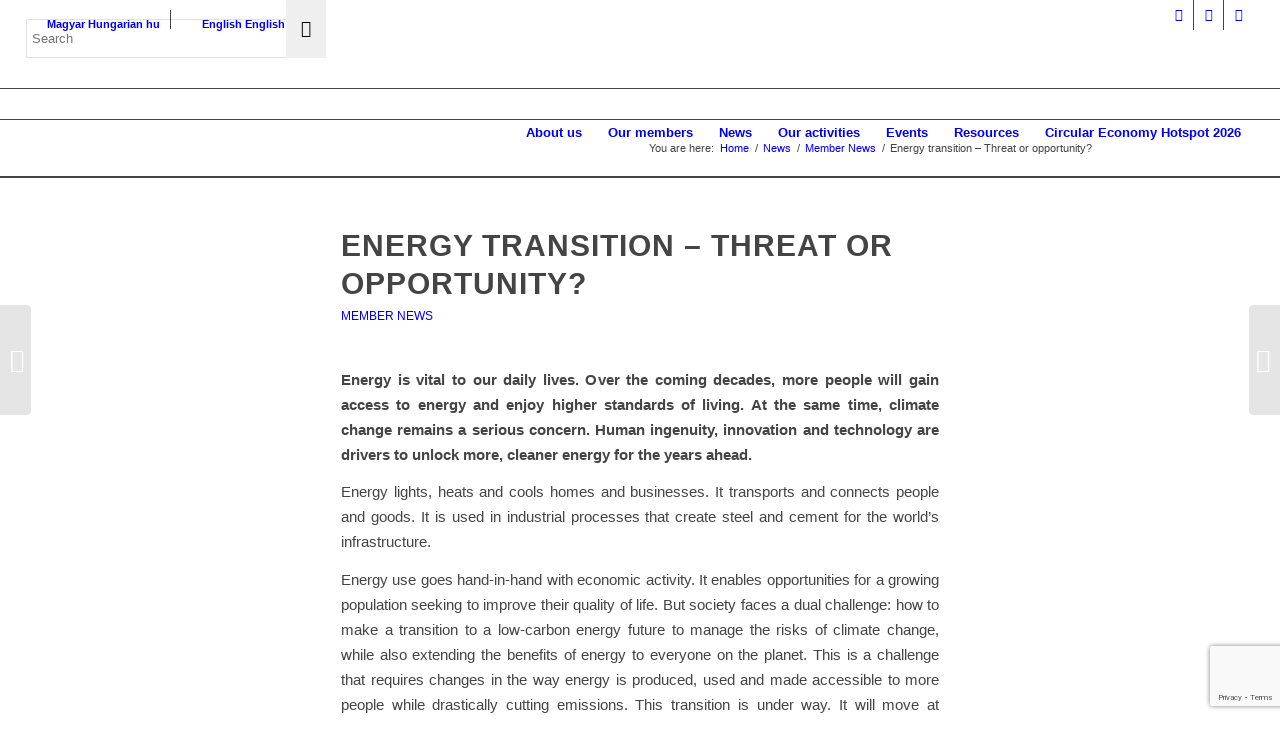

--- FILE ---
content_type: text/html; charset=UTF-8
request_url: https://bcsdh.hu/en/member-news/energy-transition-threat-or-opportunity/?lang=en
body_size: 28323
content:
<!DOCTYPE html><html lang="en-US" class="html_stretched responsive av-preloader-disabled  html_header_top html_logo_left html_main_nav_header html_menu_right html_slim html_header_sticky html_header_shrinking html_header_topbar_active html_mobile_menu_tablet html_header_searchicon_disabled html_content_align_center html_header_unstick_top_disabled html_header_stretch html_elegant-blog html_modern-blog html_av-overlay-side html_av-overlay-side-classic html_907 html_av-submenu-noclone html_entry_id_12979 av-cookies-no-cookie-consent av-no-preview av-default-lightbox html_text_menu_active av-mobile-menu-switch-default"><head><meta charset="UTF-8" /><meta name="viewport" content="width=device-width, initial-scale=1"><meta name='robots' content='index, follow, max-image-preview:large, max-snippet:-1, max-video-preview:-1' /><style>img:is([sizes="auto" i], [sizes^="auto," i]) { contain-intrinsic-size: 3000px 1500px }</style><link rel="alternate" hreflang="en" href="https://bcsdh.hu/en/member-news/energy-transition-threat-or-opportunity/" /><title>Energy transition - Threat or opportunity? - BCSDH</title><link rel="canonical" href="https://bcsdh.hu/member-news/energy-transition-threat-or-opportunity/?lang=en" /><meta property="og:locale" content="en_US" /><meta property="og:type" content="article" /><meta property="og:title" content="Energy transition - Threat or opportunity? - BCSDH" /><meta property="og:description" content="Energy is vital to our daily lives. Over the coming decades, more people will gain access to energy and enjoy higher standards of living. At the same time, climate change [&hellip;]" /><meta property="og:url" content="https://bcsdh.hu/member-news/energy-transition-threat-or-opportunity/?lang=en" /><meta property="og:site_name" content="BCSDH" /><meta property="article:published_time" content="2020-09-18T14:15:35+00:00" /><meta property="article:modified_time" content="2022-10-21T14:17:02+00:00" /><meta property="og:image" content="https://bcsdh.hu/wp-content/uploads/2022/01/Mount-Storm-Wind-Turbines-2017-400x225.jpg" /><meta name="author" content="Takacs Ivett" /><meta name="twitter:card" content="summary_large_image" /><meta name="twitter:label1" content="Written by" /><meta name="twitter:data1" content="Takacs Ivett" /><meta name="twitter:label2" content="Est. reading time" /><meta name="twitter:data2" content="3 minutes" /> <script type="application/ld+json" class="yoast-schema-graph">{"@context":"https://schema.org","@graph":[{"@type":"Article","@id":"https://bcsdh.hu/member-news/energy-transition-threat-or-opportunity/?lang=en#article","isPartOf":{"@id":"https://bcsdh.hu/member-news/energy-transition-threat-or-opportunity/?lang=en"},"author":{"name":"Takacs Ivett","@id":"https://bcsdh.hu/#/schema/person/5292640cd3df0f46bd270eab7328fd66"},"headline":"Energy transition &#8211; Threat or opportunity?","datePublished":"2020-09-18T14:15:35+00:00","dateModified":"2022-10-21T14:17:02+00:00","mainEntityOfPage":{"@id":"https://bcsdh.hu/member-news/energy-transition-threat-or-opportunity/?lang=en"},"wordCount":636,"commentCount":0,"image":{"@id":"https://bcsdh.hu/member-news/energy-transition-threat-or-opportunity/?lang=en#primaryimage"},"thumbnailUrl":"https://bcsdh.hu/wp-content/uploads/2022/01/Mount-Storm-Wind-Turbines-2017-400x225.jpg","articleSection":["Member News"],"inLanguage":"en-US","potentialAction":[{"@type":"CommentAction","name":"Comment","target":["https://bcsdh.hu/member-news/energy-transition-threat-or-opportunity/?lang=en#respond"]}]},{"@type":"WebPage","@id":"https://bcsdh.hu/member-news/energy-transition-threat-or-opportunity/?lang=en","url":"https://bcsdh.hu/member-news/energy-transition-threat-or-opportunity/?lang=en","name":"Energy transition - Threat or opportunity? - BCSDH","isPartOf":{"@id":"https://bcsdh.hu/#website"},"primaryImageOfPage":{"@id":"https://bcsdh.hu/member-news/energy-transition-threat-or-opportunity/?lang=en#primaryimage"},"image":{"@id":"https://bcsdh.hu/member-news/energy-transition-threat-or-opportunity/?lang=en#primaryimage"},"thumbnailUrl":"https://bcsdh.hu/wp-content/uploads/2022/01/Mount-Storm-Wind-Turbines-2017-400x225.jpg","datePublished":"2020-09-18T14:15:35+00:00","dateModified":"2022-10-21T14:17:02+00:00","author":{"@id":"https://bcsdh.hu/#/schema/person/5292640cd3df0f46bd270eab7328fd66"},"breadcrumb":{"@id":"https://bcsdh.hu/member-news/energy-transition-threat-or-opportunity/?lang=en#breadcrumb"},"inLanguage":"en-US","potentialAction":[{"@type":"ReadAction","target":["https://bcsdh.hu/member-news/energy-transition-threat-or-opportunity/?lang=en"]}]},{"@type":"ImageObject","inLanguage":"en-US","@id":"https://bcsdh.hu/member-news/energy-transition-threat-or-opportunity/?lang=en#primaryimage","url":"https://bcsdh.hu/wp-content/uploads/2022/01/Mount-Storm-Wind-Turbines-2017-400x225.jpg","contentUrl":"https://bcsdh.hu/wp-content/uploads/2022/01/Mount-Storm-Wind-Turbines-2017-400x225.jpg"},{"@type":"BreadcrumbList","@id":"https://bcsdh.hu/member-news/energy-transition-threat-or-opportunity/?lang=en#breadcrumb","itemListElement":[{"@type":"ListItem","position":1,"name":"Kezdőlap","item":"https://bcsdh.hu/en/bcsdh-the-business-council-for-sustainable-development-in-hungary/"},{"@type":"ListItem","position":2,"name":"Energy transition &#8211; Threat or opportunity?"}]},{"@type":"WebSite","@id":"https://bcsdh.hu/#website","url":"https://bcsdh.hu/","name":"BCSDH","description":"Magyarországi Üzleti Tanács a Fenntartható Fejlődésért (BCSDH) az Üzleti Világtanács a Fenntartható Fejlődésért hazai szervezete.","potentialAction":[{"@type":"SearchAction","target":{"@type":"EntryPoint","urlTemplate":"https://bcsdh.hu/?s={search_term_string}"},"query-input":{"@type":"PropertyValueSpecification","valueRequired":true,"valueName":"search_term_string"}}],"inLanguage":"en-US"},{"@type":"Person","@id":"https://bcsdh.hu/#/schema/person/5292640cd3df0f46bd270eab7328fd66","name":"Takacs Ivett","url":"https://bcsdh.hu/en/author/takacs-ivett/"}]}</script> <link rel='dns-prefetch' href='//www.google.com' /><link rel="alternate" type="application/rss+xml" title="BCSDH &raquo; Feed" href="https://bcsdh.hu/en/feed/" /><link rel="alternate" type="application/rss+xml" title="BCSDH &raquo; Comments Feed" href="https://bcsdh.hu/en/comments/feed/" /><link rel="alternate" type="text/calendar" title="BCSDH &raquo; iCal Feed" href="https://bcsdh.hu/en/eventscalendar/?ical=1" /><link rel="alternate" type="application/rss+xml" title="BCSDH &raquo; Energy transition &#8211; Threat or opportunity? Comments Feed" href="https://bcsdh.hu/en/member-news/energy-transition-threat-or-opportunity/feed/" /><style>.lazyload,
			.lazyloading {
				max-width: 100%;
			}</style><link data-optimized="1" rel='stylesheet' id='avia-grid-css' href='https://bcsdh.hu/wp-content/litespeed/css/b23de334bfd9829f8e67425bbebcccb6.css?ver=10639' type='text/css' media='all' /><link data-optimized="1" rel='stylesheet' id='avia-base-css' href='https://bcsdh.hu/wp-content/litespeed/css/7325a4208f18e99eaf7059cc5d4551c8.css?ver=c4fdc' type='text/css' media='all' /><link data-optimized="1" rel='stylesheet' id='avia-layout-css' href='https://bcsdh.hu/wp-content/litespeed/css/24318bad995ced9f4ed69253559d1a14.css?ver=653f3' type='text/css' media='all' /><link data-optimized="1" rel='stylesheet' id='avia-module-audioplayer-css' href='https://bcsdh.hu/wp-content/litespeed/css/5d1dbf3bef0f7f1d53241aca4c33f38d.css?ver=b10b1' type='text/css' media='all' /><link data-optimized="1" rel='stylesheet' id='avia-module-blog-css' href='https://bcsdh.hu/wp-content/litespeed/css/c76d93f251890ebe906de1b36b170762.css?ver=3a36f' type='text/css' media='all' /><link data-optimized="1" rel='stylesheet' id='avia-module-postslider-css' href='https://bcsdh.hu/wp-content/litespeed/css/f0668dc196d546f4147405765a4581d5.css?ver=43c71' type='text/css' media='all' /><link data-optimized="1" rel='stylesheet' id='avia-module-button-css' href='https://bcsdh.hu/wp-content/litespeed/css/ee6a2d941f51b65a943a515aef4f9da1.css?ver=08a26' type='text/css' media='all' /><link data-optimized="1" rel='stylesheet' id='avia-module-buttonrow-css' href='https://bcsdh.hu/wp-content/litespeed/css/bb0402f36ba292b34ad118e59a1615c6.css?ver=238ba' type='text/css' media='all' /><link data-optimized="1" rel='stylesheet' id='avia-module-button-fullwidth-css' href='https://bcsdh.hu/wp-content/litespeed/css/c52e999c0fb0e4e6919818ed9b31b7b0.css?ver=bca0b' type='text/css' media='all' /><link data-optimized="1" rel='stylesheet' id='avia-module-catalogue-css' href='https://bcsdh.hu/wp-content/litespeed/css/268f54feef860ec5a790b0d6b9ba202b.css?ver=6f7a5' type='text/css' media='all' /><link data-optimized="1" rel='stylesheet' id='avia-module-comments-css' href='https://bcsdh.hu/wp-content/litespeed/css/df9210e4d9b96a3e013777fac893a6e9.css?ver=376d1' type='text/css' media='all' /><link data-optimized="1" rel='stylesheet' id='avia-module-contact-css' href='https://bcsdh.hu/wp-content/litespeed/css/6e539f041fd552a94a590d584ca4bba7.css?ver=f03d6' type='text/css' media='all' /><link data-optimized="1" rel='stylesheet' id='avia-module-slideshow-css' href='https://bcsdh.hu/wp-content/litespeed/css/e692a5c184d1711a9272fca6b5558901.css?ver=c678c' type='text/css' media='all' /><link data-optimized="1" rel='stylesheet' id='avia-module-slideshow-contentpartner-css' href='https://bcsdh.hu/wp-content/litespeed/css/689227cdc510750e74b7a922113c1c47.css?ver=e7547' type='text/css' media='all' /><link data-optimized="1" rel='stylesheet' id='avia-module-countdown-css' href='https://bcsdh.hu/wp-content/litespeed/css/d84f812e49be81c9a51571e0d02630ba.css?ver=2b150' type='text/css' media='all' /><link data-optimized="1" rel='stylesheet' id='avia-module-events-upcoming-css' href='https://bcsdh.hu/wp-content/litespeed/css/177ad457f265a26934ef99c35f7f5ea0.css?ver=52173' type='text/css' media='all' /><link data-optimized="1" rel='stylesheet' id='avia-module-gallery-css' href='https://bcsdh.hu/wp-content/litespeed/css/a00e4ce9b0b3b31add234624c976a81f.css?ver=8d874' type='text/css' media='all' /><link data-optimized="1" rel='stylesheet' id='avia-module-gallery-hor-css' href='https://bcsdh.hu/wp-content/litespeed/css/d838aa47c84ddfedacf013e5ff088caa.css?ver=72e4b' type='text/css' media='all' /><link data-optimized="1" rel='stylesheet' id='avia-module-maps-css' href='https://bcsdh.hu/wp-content/litespeed/css/67f0449a4868b482c50507fabe924f4c.css?ver=73c7c' type='text/css' media='all' /><link data-optimized="1" rel='stylesheet' id='avia-module-gridrow-css' href='https://bcsdh.hu/wp-content/litespeed/css/e344e2f7aa1a62fcfafeb7bf74fa5a74.css?ver=ea5b9' type='text/css' media='all' /><link data-optimized="1" rel='stylesheet' id='avia-module-heading-css' href='https://bcsdh.hu/wp-content/litespeed/css/680f22aaef43c47503dfcfa4a0989a08.css?ver=aaf40' type='text/css' media='all' /><link data-optimized="1" rel='stylesheet' id='avia-module-rotator-css' href='https://bcsdh.hu/wp-content/litespeed/css/99a2614decce2960e7e6db0c13dd4ab4.css?ver=67236' type='text/css' media='all' /><link data-optimized="1" rel='stylesheet' id='avia-module-hr-css' href='https://bcsdh.hu/wp-content/litespeed/css/a986cc29e983c72861b9045bd10bdbaf.css?ver=61bd6' type='text/css' media='all' /><link data-optimized="1" rel='stylesheet' id='avia-module-icon-css' href='https://bcsdh.hu/wp-content/litespeed/css/ece1dab13fa6871d3ca2a415e179d643.css?ver=97951' type='text/css' media='all' /><link data-optimized="1" rel='stylesheet' id='avia-module-icon-circles-css' href='https://bcsdh.hu/wp-content/litespeed/css/307525dd66e17cf95a0ad8c3ddae3e16.css?ver=68e43' type='text/css' media='all' /><link data-optimized="1" rel='stylesheet' id='avia-module-iconbox-css' href='https://bcsdh.hu/wp-content/litespeed/css/ed3b64436e49e4d12c9824d13e1ed3e8.css?ver=180b8' type='text/css' media='all' /><link data-optimized="1" rel='stylesheet' id='avia-module-icongrid-css' href='https://bcsdh.hu/wp-content/litespeed/css/ea0c80fce7cde428c1dcee33e77e17c2.css?ver=ddb61' type='text/css' media='all' /><link data-optimized="1" rel='stylesheet' id='avia-module-iconlist-css' href='https://bcsdh.hu/wp-content/litespeed/css/891d10e2547a8f1ec858eed1d2b4e645.css?ver=99ebe' type='text/css' media='all' /><link data-optimized="1" rel='stylesheet' id='avia-module-image-css' href='https://bcsdh.hu/wp-content/litespeed/css/a896607efdb0567bbce165ac444b0578.css?ver=66ba8' type='text/css' media='all' /><link data-optimized="1" rel='stylesheet' id='avia-module-image-diff-css' href='https://bcsdh.hu/wp-content/litespeed/css/e042613678c368a9590e990828e6ede2.css?ver=9ec52' type='text/css' media='all' /><link data-optimized="1" rel='stylesheet' id='avia-module-hotspot-css' href='https://bcsdh.hu/wp-content/litespeed/css/fdff29809c856095abe36a2ded39b3d4.css?ver=993c4' type='text/css' media='all' /><link data-optimized="1" rel='stylesheet' id='avia-module-sc-lottie-animation-css' href='https://bcsdh.hu/wp-content/litespeed/css/487765343c95b0c80cd14917709364bf.css?ver=9000f' type='text/css' media='all' /><link data-optimized="1" rel='stylesheet' id='avia-module-magazine-css' href='https://bcsdh.hu/wp-content/litespeed/css/d1bcfbe11477dd9d89ef8066b53d5d54.css?ver=75515' type='text/css' media='all' /><link data-optimized="1" rel='stylesheet' id='avia-module-masonry-css' href='https://bcsdh.hu/wp-content/litespeed/css/22052c5b9f22a21b0a40312df6b226f2.css?ver=0eff6' type='text/css' media='all' /><link data-optimized="1" rel='stylesheet' id='avia-siteloader-css' href='https://bcsdh.hu/wp-content/litespeed/css/9892bbf0ea75f842d4262827783101e4.css?ver=b114e' type='text/css' media='all' /><link data-optimized="1" rel='stylesheet' id='avia-module-menu-css' href='https://bcsdh.hu/wp-content/litespeed/css/3e83b385c8c3f36bd95243dad8b10a40.css?ver=f0681' type='text/css' media='all' /><link data-optimized="1" rel='stylesheet' id='avia-module-notification-css' href='https://bcsdh.hu/wp-content/litespeed/css/b837fe21c66014ce90645ae93fedd04c.css?ver=4a38b' type='text/css' media='all' /><link data-optimized="1" rel='stylesheet' id='avia-module-numbers-css' href='https://bcsdh.hu/wp-content/litespeed/css/5c7792d281c2c1ed181273c6002f530b.css?ver=12381' type='text/css' media='all' /><link data-optimized="1" rel='stylesheet' id='avia-module-portfolio-css' href='https://bcsdh.hu/wp-content/litespeed/css/4ba8f3dad84d042002127870c95bc55c.css?ver=29078' type='text/css' media='all' /><link data-optimized="1" rel='stylesheet' id='avia-module-post-metadata-css' href='https://bcsdh.hu/wp-content/litespeed/css/d92fbb5bae1511469f8ea5a4bf80e6d8.css?ver=f3257' type='text/css' media='all' /><link data-optimized="1" rel='stylesheet' id='avia-module-progress-bar-css' href='https://bcsdh.hu/wp-content/litespeed/css/f7aad9898f99380a1b2d1e99dee83b11.css?ver=04b45' type='text/css' media='all' /><link data-optimized="1" rel='stylesheet' id='avia-module-promobox-css' href='https://bcsdh.hu/wp-content/litespeed/css/d68fcd505ec6e39b21c650a9feeda9ad.css?ver=53b7c' type='text/css' media='all' /><link data-optimized="1" rel='stylesheet' id='avia-sc-search-css' href='https://bcsdh.hu/wp-content/litespeed/css/ed23a0c3adef6eaea649915dac7e20d4.css?ver=2e98d' type='text/css' media='all' /><link data-optimized="1" rel='stylesheet' id='avia-module-slideshow-accordion-css' href='https://bcsdh.hu/wp-content/litespeed/css/4753443f08cc534d359de844d46fd944.css?ver=96151' type='text/css' media='all' /><link data-optimized="1" rel='stylesheet' id='avia-module-slideshow-feature-image-css' href='https://bcsdh.hu/wp-content/litespeed/css/9372151531007c950420e057096ff0f8.css?ver=e5dd2' type='text/css' media='all' /><link data-optimized="1" rel='stylesheet' id='avia-module-slideshow-fullsize-css' href='https://bcsdh.hu/wp-content/litespeed/css/d5ca5f0777b2cab5156722fd763d2ab3.css?ver=6b56e' type='text/css' media='all' /><link data-optimized="1" rel='stylesheet' id='avia-module-slideshow-fullscreen-css' href='https://bcsdh.hu/wp-content/litespeed/css/6b26d3578e8e290eb472307ad251c2b5.css?ver=60c5d' type='text/css' media='all' /><link data-optimized="1" rel='stylesheet' id='avia-module-social-css' href='https://bcsdh.hu/wp-content/litespeed/css/e6fec8a867c569f48d631ca0d9e3241a.css?ver=78060' type='text/css' media='all' /><link data-optimized="1" rel='stylesheet' id='avia-module-tabsection-css' href='https://bcsdh.hu/wp-content/litespeed/css/54ad124b8f8f739f3d46caddcaf76b1d.css?ver=5f234' type='text/css' media='all' /><link data-optimized="1" rel='stylesheet' id='avia-module-table-css' href='https://bcsdh.hu/wp-content/litespeed/css/9e69f89c03ebcbdcf0dd81510dd363bd.css?ver=2c9df' type='text/css' media='all' /><link data-optimized="1" rel='stylesheet' id='avia-module-tabs-css' href='https://bcsdh.hu/wp-content/litespeed/css/3a7f56bc6db1bfb0d32c347714632c71.css?ver=21fa5' type='text/css' media='all' /><link data-optimized="1" rel='stylesheet' id='avia-module-team-css' href='https://bcsdh.hu/wp-content/litespeed/css/c80f16bec7e0b8e8a383c5500eeae93d.css?ver=4daad' type='text/css' media='all' /><link data-optimized="1" rel='stylesheet' id='avia-module-testimonials-css' href='https://bcsdh.hu/wp-content/litespeed/css/f3c1afebc51383d30b1aa529ae190154.css?ver=86c82' type='text/css' media='all' /><link data-optimized="1" rel='stylesheet' id='avia-module-timeline-css' href='https://bcsdh.hu/wp-content/litespeed/css/1d109e9a24e4ced8e325f11051b2030c.css?ver=20454' type='text/css' media='all' /><link data-optimized="1" rel='stylesheet' id='avia-module-toggles-css' href='https://bcsdh.hu/wp-content/litespeed/css/0261afd2121f8505e7530e356895b248.css?ver=7bc59' type='text/css' media='all' /><link data-optimized="1" rel='stylesheet' id='avia-module-video-css' href='https://bcsdh.hu/wp-content/litespeed/css/683dc5468672fe2e636510128eb3b2c7.css?ver=ce923' type='text/css' media='all' /><link data-optimized="1" rel='stylesheet' id='wp-block-library-css' href='https://bcsdh.hu/wp-content/litespeed/css/e086996534d4915aff5785d3fd9792eb.css?ver=7ff4e' type='text/css' media='all' /><style id='global-styles-inline-css' type='text/css'>:root{--wp--preset--aspect-ratio--square: 1;--wp--preset--aspect-ratio--4-3: 4/3;--wp--preset--aspect-ratio--3-4: 3/4;--wp--preset--aspect-ratio--3-2: 3/2;--wp--preset--aspect-ratio--2-3: 2/3;--wp--preset--aspect-ratio--16-9: 16/9;--wp--preset--aspect-ratio--9-16: 9/16;--wp--preset--color--black: #000000;--wp--preset--color--cyan-bluish-gray: #abb8c3;--wp--preset--color--white: #ffffff;--wp--preset--color--pale-pink: #f78da7;--wp--preset--color--vivid-red: #cf2e2e;--wp--preset--color--luminous-vivid-orange: #ff6900;--wp--preset--color--luminous-vivid-amber: #fcb900;--wp--preset--color--light-green-cyan: #7bdcb5;--wp--preset--color--vivid-green-cyan: #00d084;--wp--preset--color--pale-cyan-blue: #8ed1fc;--wp--preset--color--vivid-cyan-blue: #0693e3;--wp--preset--color--vivid-purple: #9b51e0;--wp--preset--color--metallic-red: #b02b2c;--wp--preset--color--maximum-yellow-red: #edae44;--wp--preset--color--yellow-sun: #eeee22;--wp--preset--color--palm-leaf: #83a846;--wp--preset--color--aero: #7bb0e7;--wp--preset--color--old-lavender: #745f7e;--wp--preset--color--steel-teal: #5f8789;--wp--preset--color--raspberry-pink: #d65799;--wp--preset--color--medium-turquoise: #4ecac2;--wp--preset--gradient--vivid-cyan-blue-to-vivid-purple: linear-gradient(135deg,rgba(6,147,227,1) 0%,rgb(155,81,224) 100%);--wp--preset--gradient--light-green-cyan-to-vivid-green-cyan: linear-gradient(135deg,rgb(122,220,180) 0%,rgb(0,208,130) 100%);--wp--preset--gradient--luminous-vivid-amber-to-luminous-vivid-orange: linear-gradient(135deg,rgba(252,185,0,1) 0%,rgba(255,105,0,1) 100%);--wp--preset--gradient--luminous-vivid-orange-to-vivid-red: linear-gradient(135deg,rgba(255,105,0,1) 0%,rgb(207,46,46) 100%);--wp--preset--gradient--very-light-gray-to-cyan-bluish-gray: linear-gradient(135deg,rgb(238,238,238) 0%,rgb(169,184,195) 100%);--wp--preset--gradient--cool-to-warm-spectrum: linear-gradient(135deg,rgb(74,234,220) 0%,rgb(151,120,209) 20%,rgb(207,42,186) 40%,rgb(238,44,130) 60%,rgb(251,105,98) 80%,rgb(254,248,76) 100%);--wp--preset--gradient--blush-light-purple: linear-gradient(135deg,rgb(255,206,236) 0%,rgb(152,150,240) 100%);--wp--preset--gradient--blush-bordeaux: linear-gradient(135deg,rgb(254,205,165) 0%,rgb(254,45,45) 50%,rgb(107,0,62) 100%);--wp--preset--gradient--luminous-dusk: linear-gradient(135deg,rgb(255,203,112) 0%,rgb(199,81,192) 50%,rgb(65,88,208) 100%);--wp--preset--gradient--pale-ocean: linear-gradient(135deg,rgb(255,245,203) 0%,rgb(182,227,212) 50%,rgb(51,167,181) 100%);--wp--preset--gradient--electric-grass: linear-gradient(135deg,rgb(202,248,128) 0%,rgb(113,206,126) 100%);--wp--preset--gradient--midnight: linear-gradient(135deg,rgb(2,3,129) 0%,rgb(40,116,252) 100%);--wp--preset--font-size--small: 1rem;--wp--preset--font-size--medium: 1.125rem;--wp--preset--font-size--large: 1.75rem;--wp--preset--font-size--x-large: clamp(1.75rem, 3vw, 2.25rem);--wp--preset--spacing--20: 0.44rem;--wp--preset--spacing--30: 0.67rem;--wp--preset--spacing--40: 1rem;--wp--preset--spacing--50: 1.5rem;--wp--preset--spacing--60: 2.25rem;--wp--preset--spacing--70: 3.38rem;--wp--preset--spacing--80: 5.06rem;--wp--preset--shadow--natural: 6px 6px 9px rgba(0, 0, 0, 0.2);--wp--preset--shadow--deep: 12px 12px 50px rgba(0, 0, 0, 0.4);--wp--preset--shadow--sharp: 6px 6px 0px rgba(0, 0, 0, 0.2);--wp--preset--shadow--outlined: 6px 6px 0px -3px rgba(255, 255, 255, 1), 6px 6px rgba(0, 0, 0, 1);--wp--preset--shadow--crisp: 6px 6px 0px rgba(0, 0, 0, 1);}:root { --wp--style--global--content-size: 800px;--wp--style--global--wide-size: 1130px; }:where(body) { margin: 0; }.wp-site-blocks > .alignleft { float: left; margin-right: 2em; }.wp-site-blocks > .alignright { float: right; margin-left: 2em; }.wp-site-blocks > .aligncenter { justify-content: center; margin-left: auto; margin-right: auto; }:where(.is-layout-flex){gap: 0.5em;}:where(.is-layout-grid){gap: 0.5em;}.is-layout-flow > .alignleft{float: left;margin-inline-start: 0;margin-inline-end: 2em;}.is-layout-flow > .alignright{float: right;margin-inline-start: 2em;margin-inline-end: 0;}.is-layout-flow > .aligncenter{margin-left: auto !important;margin-right: auto !important;}.is-layout-constrained > .alignleft{float: left;margin-inline-start: 0;margin-inline-end: 2em;}.is-layout-constrained > .alignright{float: right;margin-inline-start: 2em;margin-inline-end: 0;}.is-layout-constrained > .aligncenter{margin-left: auto !important;margin-right: auto !important;}.is-layout-constrained > :where(:not(.alignleft):not(.alignright):not(.alignfull)){max-width: var(--wp--style--global--content-size);margin-left: auto !important;margin-right: auto !important;}.is-layout-constrained > .alignwide{max-width: var(--wp--style--global--wide-size);}body .is-layout-flex{display: flex;}.is-layout-flex{flex-wrap: wrap;align-items: center;}.is-layout-flex > :is(*, div){margin: 0;}body .is-layout-grid{display: grid;}.is-layout-grid > :is(*, div){margin: 0;}body{padding-top: 0px;padding-right: 0px;padding-bottom: 0px;padding-left: 0px;}a:where(:not(.wp-element-button)){text-decoration: underline;}:root :where(.wp-element-button, .wp-block-button__link){background-color: #32373c;border-width: 0;color: #fff;font-family: inherit;font-size: inherit;line-height: inherit;padding: calc(0.667em + 2px) calc(1.333em + 2px);text-decoration: none;}.has-black-color{color: var(--wp--preset--color--black) !important;}.has-cyan-bluish-gray-color{color: var(--wp--preset--color--cyan-bluish-gray) !important;}.has-white-color{color: var(--wp--preset--color--white) !important;}.has-pale-pink-color{color: var(--wp--preset--color--pale-pink) !important;}.has-vivid-red-color{color: var(--wp--preset--color--vivid-red) !important;}.has-luminous-vivid-orange-color{color: var(--wp--preset--color--luminous-vivid-orange) !important;}.has-luminous-vivid-amber-color{color: var(--wp--preset--color--luminous-vivid-amber) !important;}.has-light-green-cyan-color{color: var(--wp--preset--color--light-green-cyan) !important;}.has-vivid-green-cyan-color{color: var(--wp--preset--color--vivid-green-cyan) !important;}.has-pale-cyan-blue-color{color: var(--wp--preset--color--pale-cyan-blue) !important;}.has-vivid-cyan-blue-color{color: var(--wp--preset--color--vivid-cyan-blue) !important;}.has-vivid-purple-color{color: var(--wp--preset--color--vivid-purple) !important;}.has-metallic-red-color{color: var(--wp--preset--color--metallic-red) !important;}.has-maximum-yellow-red-color{color: var(--wp--preset--color--maximum-yellow-red) !important;}.has-yellow-sun-color{color: var(--wp--preset--color--yellow-sun) !important;}.has-palm-leaf-color{color: var(--wp--preset--color--palm-leaf) !important;}.has-aero-color{color: var(--wp--preset--color--aero) !important;}.has-old-lavender-color{color: var(--wp--preset--color--old-lavender) !important;}.has-steel-teal-color{color: var(--wp--preset--color--steel-teal) !important;}.has-raspberry-pink-color{color: var(--wp--preset--color--raspberry-pink) !important;}.has-medium-turquoise-color{color: var(--wp--preset--color--medium-turquoise) !important;}.has-black-background-color{background-color: var(--wp--preset--color--black) !important;}.has-cyan-bluish-gray-background-color{background-color: var(--wp--preset--color--cyan-bluish-gray) !important;}.has-white-background-color{background-color: var(--wp--preset--color--white) !important;}.has-pale-pink-background-color{background-color: var(--wp--preset--color--pale-pink) !important;}.has-vivid-red-background-color{background-color: var(--wp--preset--color--vivid-red) !important;}.has-luminous-vivid-orange-background-color{background-color: var(--wp--preset--color--luminous-vivid-orange) !important;}.has-luminous-vivid-amber-background-color{background-color: var(--wp--preset--color--luminous-vivid-amber) !important;}.has-light-green-cyan-background-color{background-color: var(--wp--preset--color--light-green-cyan) !important;}.has-vivid-green-cyan-background-color{background-color: var(--wp--preset--color--vivid-green-cyan) !important;}.has-pale-cyan-blue-background-color{background-color: var(--wp--preset--color--pale-cyan-blue) !important;}.has-vivid-cyan-blue-background-color{background-color: var(--wp--preset--color--vivid-cyan-blue) !important;}.has-vivid-purple-background-color{background-color: var(--wp--preset--color--vivid-purple) !important;}.has-metallic-red-background-color{background-color: var(--wp--preset--color--metallic-red) !important;}.has-maximum-yellow-red-background-color{background-color: var(--wp--preset--color--maximum-yellow-red) !important;}.has-yellow-sun-background-color{background-color: var(--wp--preset--color--yellow-sun) !important;}.has-palm-leaf-background-color{background-color: var(--wp--preset--color--palm-leaf) !important;}.has-aero-background-color{background-color: var(--wp--preset--color--aero) !important;}.has-old-lavender-background-color{background-color: var(--wp--preset--color--old-lavender) !important;}.has-steel-teal-background-color{background-color: var(--wp--preset--color--steel-teal) !important;}.has-raspberry-pink-background-color{background-color: var(--wp--preset--color--raspberry-pink) !important;}.has-medium-turquoise-background-color{background-color: var(--wp--preset--color--medium-turquoise) !important;}.has-black-border-color{border-color: var(--wp--preset--color--black) !important;}.has-cyan-bluish-gray-border-color{border-color: var(--wp--preset--color--cyan-bluish-gray) !important;}.has-white-border-color{border-color: var(--wp--preset--color--white) !important;}.has-pale-pink-border-color{border-color: var(--wp--preset--color--pale-pink) !important;}.has-vivid-red-border-color{border-color: var(--wp--preset--color--vivid-red) !important;}.has-luminous-vivid-orange-border-color{border-color: var(--wp--preset--color--luminous-vivid-orange) !important;}.has-luminous-vivid-amber-border-color{border-color: var(--wp--preset--color--luminous-vivid-amber) !important;}.has-light-green-cyan-border-color{border-color: var(--wp--preset--color--light-green-cyan) !important;}.has-vivid-green-cyan-border-color{border-color: var(--wp--preset--color--vivid-green-cyan) !important;}.has-pale-cyan-blue-border-color{border-color: var(--wp--preset--color--pale-cyan-blue) !important;}.has-vivid-cyan-blue-border-color{border-color: var(--wp--preset--color--vivid-cyan-blue) !important;}.has-vivid-purple-border-color{border-color: var(--wp--preset--color--vivid-purple) !important;}.has-metallic-red-border-color{border-color: var(--wp--preset--color--metallic-red) !important;}.has-maximum-yellow-red-border-color{border-color: var(--wp--preset--color--maximum-yellow-red) !important;}.has-yellow-sun-border-color{border-color: var(--wp--preset--color--yellow-sun) !important;}.has-palm-leaf-border-color{border-color: var(--wp--preset--color--palm-leaf) !important;}.has-aero-border-color{border-color: var(--wp--preset--color--aero) !important;}.has-old-lavender-border-color{border-color: var(--wp--preset--color--old-lavender) !important;}.has-steel-teal-border-color{border-color: var(--wp--preset--color--steel-teal) !important;}.has-raspberry-pink-border-color{border-color: var(--wp--preset--color--raspberry-pink) !important;}.has-medium-turquoise-border-color{border-color: var(--wp--preset--color--medium-turquoise) !important;}.has-vivid-cyan-blue-to-vivid-purple-gradient-background{background: var(--wp--preset--gradient--vivid-cyan-blue-to-vivid-purple) !important;}.has-light-green-cyan-to-vivid-green-cyan-gradient-background{background: var(--wp--preset--gradient--light-green-cyan-to-vivid-green-cyan) !important;}.has-luminous-vivid-amber-to-luminous-vivid-orange-gradient-background{background: var(--wp--preset--gradient--luminous-vivid-amber-to-luminous-vivid-orange) !important;}.has-luminous-vivid-orange-to-vivid-red-gradient-background{background: var(--wp--preset--gradient--luminous-vivid-orange-to-vivid-red) !important;}.has-very-light-gray-to-cyan-bluish-gray-gradient-background{background: var(--wp--preset--gradient--very-light-gray-to-cyan-bluish-gray) !important;}.has-cool-to-warm-spectrum-gradient-background{background: var(--wp--preset--gradient--cool-to-warm-spectrum) !important;}.has-blush-light-purple-gradient-background{background: var(--wp--preset--gradient--blush-light-purple) !important;}.has-blush-bordeaux-gradient-background{background: var(--wp--preset--gradient--blush-bordeaux) !important;}.has-luminous-dusk-gradient-background{background: var(--wp--preset--gradient--luminous-dusk) !important;}.has-pale-ocean-gradient-background{background: var(--wp--preset--gradient--pale-ocean) !important;}.has-electric-grass-gradient-background{background: var(--wp--preset--gradient--electric-grass) !important;}.has-midnight-gradient-background{background: var(--wp--preset--gradient--midnight) !important;}.has-small-font-size{font-size: var(--wp--preset--font-size--small) !important;}.has-medium-font-size{font-size: var(--wp--preset--font-size--medium) !important;}.has-large-font-size{font-size: var(--wp--preset--font-size--large) !important;}.has-x-large-font-size{font-size: var(--wp--preset--font-size--x-large) !important;}
:where(.wp-block-post-template.is-layout-flex){gap: 1.25em;}:where(.wp-block-post-template.is-layout-grid){gap: 1.25em;}
:where(.wp-block-columns.is-layout-flex){gap: 2em;}:where(.wp-block-columns.is-layout-grid){gap: 2em;}
:root :where(.wp-block-pullquote){font-size: 1.5em;line-height: 1.6;}</style><style id='wpgb-head-inline-css' type='text/css'>.wp-grid-builder:not(.wpgb-template),.wpgb-facet{opacity:0.01}.wpgb-facet fieldset{margin:0;padding:0;border:none;outline:none;box-shadow:none}.wpgb-facet fieldset:last-child{margin-bottom:40px;}.wpgb-facet fieldset legend.wpgb-sr-only{height:1px;width:1px}</style><link data-optimized="1" rel='stylesheet' id='wpml-legacy-dropdown-0-css' href='https://bcsdh.hu/wp-content/litespeed/css/b1f8d4bf2f72350c5417b9d067892f4a.css?ver=01d6e' type='text/css' media='all' /><style id='wpml-legacy-dropdown-0-inline-css' type='text/css'>.wpml-ls-statics-shortcode_actions, .wpml-ls-statics-shortcode_actions .wpml-ls-sub-menu, .wpml-ls-statics-shortcode_actions a {border-color:#EEEEEE;}.wpml-ls-statics-shortcode_actions a, .wpml-ls-statics-shortcode_actions .wpml-ls-sub-menu a, .wpml-ls-statics-shortcode_actions .wpml-ls-sub-menu a:link, .wpml-ls-statics-shortcode_actions li:not(.wpml-ls-current-language) .wpml-ls-link, .wpml-ls-statics-shortcode_actions li:not(.wpml-ls-current-language) .wpml-ls-link:link {color:#444444;background-color:#ffffff;}.wpml-ls-statics-shortcode_actions .wpml-ls-sub-menu a:hover,.wpml-ls-statics-shortcode_actions .wpml-ls-sub-menu a:focus, .wpml-ls-statics-shortcode_actions .wpml-ls-sub-menu a:link:hover, .wpml-ls-statics-shortcode_actions .wpml-ls-sub-menu a:link:focus {color:#000000;background-color:#eeeeee;}.wpml-ls-statics-shortcode_actions .wpml-ls-current-language > a {color:#444444;background-color:#ffffff;}.wpml-ls-statics-shortcode_actions .wpml-ls-current-language:hover>a, .wpml-ls-statics-shortcode_actions .wpml-ls-current-language>a:focus {color:#000000;background-color:#eeeeee;}
#lang_sel img, #lang_sel_list img, #lang_sel_footer img { display: inline; }</style><link data-optimized="1" rel='stylesheet' id='avia-scs-css' href='https://bcsdh.hu/wp-content/litespeed/css/2a423499b58884a3599d177d667c38e3.css?ver=212bd' type='text/css' media='all' /><link data-optimized="1" rel='stylesheet' id='avia-fold-unfold-css' href='https://bcsdh.hu/wp-content/litespeed/css/1aeb747a4f0124effb2804d2c05f0aa6.css?ver=604b0' type='text/css' media='all' /><link data-optimized="1" rel='stylesheet' id='avia-popup-css-css' href='https://bcsdh.hu/wp-content/litespeed/css/217f02bb7ef19e75dde08ee28fe2445a.css?ver=34359' type='text/css' media='screen' /><link data-optimized="1" rel='stylesheet' id='avia-lightbox-css' href='https://bcsdh.hu/wp-content/litespeed/css/5335a95f85d87afb23232ff474dd4cb8.css?ver=0b619' type='text/css' media='screen' /><link data-optimized="1" rel='stylesheet' id='avia-widget-css-css' href='https://bcsdh.hu/wp-content/litespeed/css/b2c997b24892d3a66f53553979133536.css?ver=f7cea' type='text/css' media='screen' /><link data-optimized="1" rel='stylesheet' id='avia-dynamic-css' href='https://bcsdh.hu/wp-content/litespeed/css/27fec59f1f6571937fa5b1a1ca6002f2.css?ver=0519c' type='text/css' media='all' /><link data-optimized="1" rel='stylesheet' id='avia-custom-css' href='https://bcsdh.hu/wp-content/litespeed/css/bcc2ab77a08e84da620307df062fa0a7.css?ver=ff5c8' type='text/css' media='all' /><link data-optimized="1" rel='stylesheet' id='avia-style-css' href='https://bcsdh.hu/wp-content/litespeed/css/b2c1c021b8f28d023cf5a377ad22ae70.css?ver=b924f' type='text/css' media='all' /><link data-optimized="1" rel='stylesheet' id='newsletter-css' href='https://bcsdh.hu/wp-content/litespeed/css/b15b495f1456be826639bf8466387f68.css?ver=7f7d0' type='text/css' media='all' /><link data-optimized="1" rel='stylesheet' id='avia-events-cal-css' href='https://bcsdh.hu/wp-content/litespeed/css/359a27be1b38bf8fe7f3142c9280a97f.css?ver=11f68' type='text/css' media='all' /><link data-optimized="1" rel='stylesheet' id='avia-wpml-css' href='https://bcsdh.hu/wp-content/litespeed/css/433f4aa287662b006f7306f8e2801165.css?ver=1e457' type='text/css' media='all' /><link data-optimized="1" rel='stylesheet' id='avia-gravity-css' href='https://bcsdh.hu/wp-content/litespeed/css/dffb4b8c6c58bb4bd19499900b410023.css?ver=e25ea' type='text/css' media='screen' /> <script type="text/javascript" src="https://bcsdh.hu/wp-includes/js/jquery/jquery.min.js?ver=3.7.1" id="jquery-core-js"></script> <script type="text/javascript" id="wpml-cookie-js-extra">/*  */
var wpml_cookies = {"wp-wpml_current_language":{"value":"en","expires":1,"path":"\/"}};
var wpml_cookies = {"wp-wpml_current_language":{"value":"en","expires":1,"path":"\/"}};
/*  */</script> <script data-optimized="1" type="text/javascript" src="https://bcsdh.hu/wp-content/litespeed/js/31115298a60b1a5cb725d3ac5f4d5a19.js?ver=034ff" id="wpml-cookie-js" defer="defer" data-wp-strategy="defer"></script> <script data-optimized="1" type="text/javascript" src="https://bcsdh.hu/wp-content/litespeed/js/84a23fd3c07733d9d25f2370d0a1e3a6.js?ver=0bbd7" id="wpml-legacy-dropdown-0-js"></script> <script data-optimized="1" type="text/javascript" src="https://bcsdh.hu/wp-content/litespeed/js/dae1a4479d9a1cc394eea10f6abcffe6.js?ver=ed7f6" id="avia-js-js"></script> <script data-optimized="1" type="text/javascript" src="https://bcsdh.hu/wp-content/litespeed/js/9c2adf20b97717c09259b35667d3eb38.js?ver=e4627" id="avia-compat-js"></script> <script data-optimized="1" type="text/javascript" src="https://bcsdh.hu/wp-content/litespeed/js/505fc3b5675b9d8db36c49c87a44934c.js?ver=60289" id="avia-wpml-script-js"></script> <link rel="https://api.w.org/" href="https://bcsdh.hu/en/wp-json/" /><link rel="alternate" title="JSON" type="application/json" href="https://bcsdh.hu/en/wp-json/wp/v2/posts/12979" /><link rel="EditURI" type="application/rsd+xml" title="RSD" href="https://bcsdh.hu/xmlrpc.php?rsd" /><meta name="generator" content="WordPress 6.8.3" /><link rel='shortlink' href='https://bcsdh.hu/en/?p=12979' /><link rel="alternate" title="oEmbed (JSON)" type="application/json+oembed" href="https://bcsdh.hu/en/wp-json/oembed/1.0/embed?url=https%3A%2F%2Fbcsdh.hu%2Fen%2Fmember-news%2Fenergy-transition-threat-or-opportunity%2F" /><link rel="alternate" title="oEmbed (XML)" type="text/xml+oembed" href="https://bcsdh.hu/en/wp-json/oembed/1.0/embed?url=https%3A%2F%2Fbcsdh.hu%2Fen%2Fmember-news%2Fenergy-transition-threat-or-opportunity%2F&#038;format=xml" /><meta name="generator" content="WPML ver:4.8.6 stt:1,23;" /><meta name="tec-api-version" content="v1"><meta name="tec-api-origin" content="https://bcsdh.hu/en/"><link rel="alternate" href="https://bcsdh.hu/en/wp-json/tribe/events/v1/" /><noscript><style>.wp-grid-builder .wpgb-card.wpgb-card-hidden .wpgb-card-wrapper{opacity:1!important;visibility:visible!important;transform:none!important}.wpgb-facet {opacity:1!important;pointer-events:auto!important}.wpgb-facet *:not(.wpgb-pagination-facet){display:none}</style></noscript> <script>document.documentElement.className = document.documentElement.className.replace('no-js', 'js');</script> <style>.no-js img.lazyload {
				display: none;
			}

			figure.wp-block-image img.lazyloading {
				min-width: 150px;
			}

			.lazyload,
			.lazyloading {
				--smush-placeholder-width: 100px;
				--smush-placeholder-aspect-ratio: 1/1;
				width: var(--smush-image-width, var(--smush-placeholder-width)) !important;
				aspect-ratio: var(--smush-image-aspect-ratio, var(--smush-placeholder-aspect-ratio)) !important;
			}

						.lazyload, .lazyloading {
				opacity: 0;
			}

			.lazyloaded {
				opacity: 1;
				transition: opacity 400ms;
				transition-delay: 0ms;
			}</style><link rel="profile" href="https://gmpg.org/xfn/11" /><link rel="alternate" type="application/rss+xml" title="BCSDH RSS2 Feed" href="https://bcsdh.hu/en/feed/" /><link rel="pingback" href="https://bcsdh.hu/xmlrpc.php" />
<!--[if lt IE 9]><script src="https://bcsdh.hu/wp-content/themes/enfold/js/html5shiv.js"></script><![endif]--><link rel="icon" href="https://bcsdh.hu/wp-content/uploads/2021/12/BCSDH-favicon.png" type="image/png"><link rel="icon" href="https://bcsdh.hu/wp-content/uploads/2021/12/cropped-BCSDH-favicon-32x32.png" sizes="32x32" /><link rel="icon" href="https://bcsdh.hu/wp-content/uploads/2021/12/cropped-BCSDH-favicon-192x192.png" sizes="192x192" /><link rel="apple-touch-icon" href="https://bcsdh.hu/wp-content/uploads/2021/12/cropped-BCSDH-favicon-180x180.png" /><meta name="msapplication-TileImage" content="https://bcsdh.hu/wp-content/uploads/2021/12/cropped-BCSDH-favicon-270x270.png" /><style type="text/css">@font-face {font-family: 'entypo-fontello'; font-weight: normal; font-style: normal; font-display: auto;
		src: url('https://bcsdh.hu/wp-content/themes/enfold/config-templatebuilder/avia-template-builder/assets/fonts/entypo-fontello.woff2') format('woff2'),
		url('https://bcsdh.hu/wp-content/themes/enfold/config-templatebuilder/avia-template-builder/assets/fonts/entypo-fontello.woff') format('woff'),
		url('https://bcsdh.hu/wp-content/themes/enfold/config-templatebuilder/avia-template-builder/assets/fonts/entypo-fontello.ttf') format('truetype'),
		url('https://bcsdh.hu/wp-content/themes/enfold/config-templatebuilder/avia-template-builder/assets/fonts/entypo-fontello.svg#entypo-fontello') format('svg'),
		url('https://bcsdh.hu/wp-content/themes/enfold/config-templatebuilder/avia-template-builder/assets/fonts/entypo-fontello.eot'),
		url('https://bcsdh.hu/wp-content/themes/enfold/config-templatebuilder/avia-template-builder/assets/fonts/entypo-fontello.eot?#iefix') format('embedded-opentype');
		} #top .avia-font-entypo-fontello, body .avia-font-entypo-fontello, html body [data-av_iconfont='entypo-fontello']:before{ font-family: 'entypo-fontello'; }</style></head><body id="top" class="wp-singular post-template-default single single-post postid-12979 single-format-standard wp-theme-enfold wp-child-theme-enfold-child stretched rtl_columns av-curtain-numeric aktiv-grotesk-font-family-custom aktiv-grotesk-font-family tribe-no-js avia-responsive-images-support" itemscope="itemscope" itemtype="https://schema.org/WebPage" ><div id='wrap_all'><header id='header' class='all_colors header_color light_bg_color  av_header_top av_logo_left av_main_nav_header av_menu_right av_slim av_header_sticky av_header_shrinking av_header_stretch av_mobile_menu_tablet av_header_searchicon_disabled av_header_unstick_top_disabled av_bottom_nav_disabled  av_header_border_disabled' data-av_shrink_factor='50' role="banner" itemscope="itemscope" itemtype="https://schema.org/WPHeader" ><div id='header_meta' class='container_wrap container_wrap_meta  av_icon_active_right av_extra_header_active av_secondary_left av_phone_active_left av_entry_id_12979'><div class='container'><ul class='noLightbox social_bookmarks icon_count_3'><li class='social_bookmarks_facebook av-social-link-facebook social_icon_1'><a target="_blank" aria-label="Link to Facebook" href='https://www.facebook.com/BCSDHungary' aria-hidden='false' data-av_icon='' data-av_iconfont='entypo-fontello' title='Facebook' rel="noopener"><span class='avia_hidden_link_text'>Facebook</span></a></li><li class='social_bookmarks_linkedin av-social-link-linkedin social_icon_2'><a target="_blank" aria-label="Link to LinkedIn" href='https://www.linkedin.com/company/bcsdh---magyarorsz%C3%A1gi-%C3%BCzleti-tan%C3%A1cs-a-fenntarthat%C3%B3-fejl%C5%91d%C3%A9s%C3%A9rt/' aria-hidden='false' data-av_icon='' data-av_iconfont='entypo-fontello' title='LinkedIn' rel="noopener"><span class='avia_hidden_link_text'>LinkedIn</span></a></li><li class='social_bookmarks_mail av-social-link-mail social_icon_3'><a  aria-label="Link to Mail" href='mailto:ivett.takacs@bcsdh.hu' aria-hidden='false' data-av_icon='' data-av_iconfont='entypo-fontello' title='Mail'><span class='avia_hidden_link_text'>Mail</span></a></li></ul><nav class='sub_menu'  role="navigation" itemscope="itemscope" itemtype="https://schema.org/SiteNavigationElement" ><ul class='avia_wpml_language_switch avia_wpml_language_switch_extra'><li class='language_hu '><a href='https://bcsdh.hu/'>	<span class='language_flag'><img title='Magyar' data-src='https://bcsdh.hu/wp-content/plugins/sitepress-multilingual-cms/res/flags/hu.png' alt='Magyar' src='[data-uri]' class='lazyload' style='--smush-placeholder-width: 18px; --smush-placeholder-aspect-ratio: 18/12;' /></span>	<span class='language_native'>Magyar</span>	<span class='language_translated'>Hungarian</span>	<span class='language_code'>hu</span></a></li><li class='language_en avia_current_lang'><a href='https://bcsdh.hu/en/member-news/energy-transition-threat-or-opportunity/'>	<span class='language_flag'><img title='English' data-src='https://bcsdh.hu/wp-content/plugins/sitepress-multilingual-cms/res/flags/en.png' alt='English' src='[data-uri]' class='lazyload' style='--smush-placeholder-width: 18px; --smush-placeholder-aspect-ratio: 18/12;' /></span>	<span class='language_native'>English</span>	<span class='language_translated'>English</span>	<span class='language_code'>en</span></a></li></ul></nav><form action="https://bcsdh.hu/en/" id="searchform" method="get" class=""><div>
<input type="submit" value="" id="searchsubmit" class="button avia-font-entypo-fontello" />
<input type="text" id="s" name="s" value="" placeholder='Search' /></div></form><div class='phone-info '><div></div></div></div></div><div  id='header_main' class='container_wrap container_wrap_logo'><div class='container av-logo-container'><div class='inner-container'><span class='logo avia-standard-logo'><a href='https://bcsdh.hu/en/' class='' aria-label='bcsdh-logo' title='bcsdh-logo'><img data-src="https://bcsdh.hu/wp-content/uploads/2021/12/bcsdh-logo.png" data-srcset="https://bcsdh.hu/wp-content/uploads/2021/12/bcsdh-logo.png 680w, https://bcsdh.hu/wp-content/uploads/2021/12/bcsdh-logo-300x138.png 300w" data-sizes="(max-width: 680px) 100vw, 680px" height="100" width="300" alt='BCSDH' title='bcsdh-logo' src="[data-uri]" class="lazyload" style="--smush-placeholder-width: 300px; --smush-placeholder-aspect-ratio: 300/100;" /></a></span><nav class='main_menu' data-selectname='Select a page'  role="navigation" itemscope="itemscope" itemtype="https://schema.org/SiteNavigationElement" ><div class="avia-menu av-main-nav-wrap"><ul role="menu" class="menu av-main-nav" id="avia-menu"><li role="menuitem" id="menu-item-43222" class="menu-item menu-item-type-post_type menu-item-object-page menu-item-has-children menu-item-mega-parent  menu-item-top-level menu-item-top-level-1"><a href="https://bcsdh.hu/en/about-us/" itemprop="url" tabindex="0"><span class="avia-bullet"></span><span class="avia-menu-text">About us</span><span class="avia-menu-fx"><span class="avia-arrow-wrap"><span class="avia-arrow"></span></span></span></a><div class='avia_mega_div avia_mega3 nine units'><ul class="sub-menu"><li role="menuitem" id="menu-item-43223" class="menu-item menu-item-type-post_type menu-item-object-page menu-item-has-children avia_mega_menu_columns_3 three units  avia_mega_menu_columns_first"><span class='mega_menu_title heading-color av-special-font'><a href='https://bcsdh.hu/en/about-us/mission/'>Mission</a></span><ul class="sub-menu"><li role="menuitem" id="menu-item-46144" class="menu-item menu-item-type-post_type menu-item-object-page"><a href="https://bcsdh.hu/en/about-us/mission/vision-2050/" itemprop="url" tabindex="0"><span class="avia-bullet"></span><span class="avia-menu-text">Vision 2050</span></a></li><li role="menuitem" id="menu-item-46145" class="menu-item menu-item-type-post_type menu-item-object-page"><a href="https://bcsdh.hu/en/about-us/mission/recommendation/" itemprop="url" tabindex="0"><span class="avia-bullet"></span><span class="avia-menu-text">Management Guidelines</span></a></li></ul></li><li role="menuitem" id="menu-item-43230" class="menu-item menu-item-type-post_type menu-item-object-page avia_mega_menu_columns_3 three units "><span class='mega_menu_title heading-color av-special-font'><a href='https://bcsdh.hu/en/about-us/organization/'>Organization</a></span></li><li role="menuitem" id="menu-item-43231" class="menu-item menu-item-type-post_type menu-item-object-page avia_mega_menu_columns_3 three units avia_mega_menu_columns_last"><span class='mega_menu_title heading-color av-special-font'><a href='https://bcsdh.hu/en/about-us/partners/'>Partners</a></span></li></ul></div></li><li role="menuitem" id="menu-item-43236" class="menu-item menu-item-type-post_type menu-item-object-page menu-item-has-children menu-item-mega-parent  menu-item-top-level menu-item-top-level-2"><a href="https://bcsdh.hu/en/our-members/" itemprop="url" tabindex="0"><span class="avia-bullet"></span><span class="avia-menu-text">Our members</span><span class="avia-menu-fx"><span class="avia-arrow-wrap"><span class="avia-arrow"></span></span></span></a><div class='avia_mega_div avia_mega1 three units'><ul class="sub-menu"><li role="menuitem" id="menu-item-46146" class="menu-item menu-item-type-post_type menu-item-object-page avia_mega_menu_columns_1 three units avia_mega_menu_columns_last avia_mega_menu_columns_first"><span class='mega_menu_title heading-color av-special-font'><a href='https://bcsdh.hu/en/our-members/membership/'>Membership</a></span></li></ul><ul class="sub-menu avia_mega_hr"><li role="menuitem" id="menu-item-46147" class="menu-item menu-item-type-post_type menu-item-object-page avia_mega_menu_columns_1 three units avia_mega_menu_columns_last avia_mega_menu_columns_first"><span class='mega_menu_title heading-color av-special-font'><a href='https://bcsdh.hu/en/list-of-our-members/'>List of our members</a></span></li></ul><ul class="sub-menu avia_mega_hr"><li role="menuitem" id="menu-item-46148" class="menu-item menu-item-type-post_type menu-item-object-page avia_mega_menu_columns_1 three units avia_mega_menu_columns_last avia_mega_menu_columns_first"><span class='mega_menu_title heading-color av-special-font'><a href='https://bcsdh.hu/en/our-members/become-a-member/'>Become a  member</a></span></li></ul></div></li><li role="menuitem" id="menu-item-43199" class="menu-item menu-item-type-post_type menu-item-object-page menu-item-has-children menu-item-mega-parent  menu-item-top-level menu-item-top-level-3 current-menu-item"><a href="https://bcsdh.hu/en/news/" itemprop="url" tabindex="0"><span class="avia-bullet"></span><span class="avia-menu-text">News</span><span class="avia-menu-fx"><span class="avia-arrow-wrap"><span class="avia-arrow"></span></span></span></a><div class='avia_mega_div avia_mega1 three units'><ul class="sub-menu"><li role="menuitem" id="menu-item-43208" class="menu-item menu-item-type-post_type menu-item-object-page avia_mega_menu_columns_1 three units avia_mega_menu_columns_last avia_mega_menu_columns_first"><span class='mega_menu_title heading-color av-special-font'><a href='https://bcsdh.hu/en/news/our-news/'>Our news</a></span></li></ul><ul class="sub-menu avia_mega_hr"><li role="menuitem" id="menu-item-43212" class="menu-item menu-item-type-post_type menu-item-object-page avia_mega_menu_columns_1 three units avia_mega_menu_columns_last avia_mega_menu_columns_first"><span class='mega_menu_title heading-color av-special-font'><a href='https://bcsdh.hu/en/news/member-news/'>Member news</a></span></li></ul></div></li><li role="menuitem" id="menu-item-46149" class="menu-item menu-item-type-post_type menu-item-object-page menu-item-has-children menu-item-mega-parent  menu-item-top-level menu-item-top-level-4"><a href="https://bcsdh.hu/en/projects/" itemprop="url" tabindex="0"><span class="avia-bullet"></span><span class="avia-menu-text">Our activities</span><span class="avia-menu-fx"><span class="avia-arrow-wrap"><span class="avia-arrow"></span></span></span></a><div class='avia_mega_div avia_mega5 twelve units'><ul class="sub-menu"><li role="menuitem" id="menu-item-46150" class="menu-item menu-item-type-custom menu-item-object-custom menu-item-has-children avia_mega_menu_columns_5 three units  avia_mega_menu_columns_first"><span class='mega_menu_title heading-color av-special-font'>1. oszlop</span><ul class="sub-menu"><li role="menuitem" id="menu-item-46151" class="menu-item menu-item-type-post_type menu-item-object-page"><a href="https://bcsdh.hu/en/projects/time-to-transform-2030/" itemprop="url" tabindex="0"><span class="avia-bullet"></span><span class="avia-menu-text">Time to transform 2030</span></a></li><li role="menuitem" id="menu-item-46152" class="menu-item menu-item-type-post_type menu-item-object-page"><a href="https://bcsdh.hu/en/projects/race-to-zero/" itemprop="url" tabindex="0"><span class="avia-bullet"></span><span class="avia-menu-text">Race to Zero</span></a></li><li role="menuitem" id="menu-item-46153" class="menu-item menu-item-type-post_type menu-item-object-page"><a href="https://bcsdh.hu/en/projects/circular-economy-platform/" itemprop="url" tabindex="0"><span class="avia-bullet"></span><span class="avia-menu-text">Circular Economy Platform</span></a></li><li role="menuitem" id="menu-item-46154" class="menu-item menu-item-type-post_type menu-item-object-page"><a href="https://bcsdh.hu/en/projects/esg/" itemprop="url" tabindex="0"><span class="avia-bullet"></span><span class="avia-menu-text">ESG</span></a></li><li role="menuitem" id="menu-item-46155" class="menu-item menu-item-type-post_type menu-item-object-page"><a href="https://bcsdh.hu/en/projects/workgroups/" itemprop="url" tabindex="0"><span class="avia-bullet"></span><span class="avia-menu-text">Working groups</span></a></li></ul></li><li role="menuitem" id="menu-item-46156" class="menu-item menu-item-type-post_type menu-item-object-page menu-item-has-children avia_mega_menu_columns_5 three units "><span class='mega_menu_title heading-color av-special-font'><a href='https://bcsdh.hu/en/projects/future-leaders/'>Future Leaders Program</a></span><ul class="sub-menu"><li role="menuitem" id="menu-item-46157" class="menu-item menu-item-type-post_type menu-item-object-page"><a href="https://bcsdh.hu/en/projects/future-leaders/osztondij/" itemprop="url" tabindex="0"><span class="avia-bullet"></span><span class="avia-menu-text">Scholarship</span></a></li></ul></li><li role="menuitem" id="menu-item-46158" class="menu-item menu-item-type-post_type menu-item-object-page avia_mega_menu_columns_5 three units "><span class='mega_menu_title heading-color av-special-font'><a href='https://bcsdh.hu/en/for-a-sustainable-future-award/'>For a Sustainable Future Award</a></span></li><li role="menuitem" id="menu-item-46159" class="menu-item menu-item-type-custom menu-item-object-custom menu-item-has-children avia_mega_menu_columns_5 three units "><span class='mega_menu_title heading-color av-special-font'>International projects</span><ul class="sub-menu"><li role="menuitem" id="menu-item-71401" class="menu-item menu-item-type-post_type menu-item-object-page"><a href="https://bcsdh.hu/en/projects/dedycating/" itemprop="url" tabindex="0"><span class="avia-bullet"></span><span class="avia-menu-text">ERASMUS+ DEDYCATING</span></a></li><li role="menuitem" id="menu-item-46160" class="menu-item menu-item-type-post_type menu-item-object-page"><a href="https://bcsdh.hu/en/projects/issue/" itemprop="url" tabindex="0"><span class="avia-bullet"></span><span class="avia-menu-text">ISSUE</span></a></li><li role="menuitem" id="menu-item-46161" class="menu-item menu-item-type-post_type menu-item-object-page"><a href="https://bcsdh.hu/en/projects/circular-regions/" itemprop="url" tabindex="0"><span class="avia-bullet"></span><span class="avia-menu-text">Circular Regions</span></a></li></ul></li><li role="menuitem" id="menu-item-46162" class="menu-item menu-item-type-custom menu-item-object-custom menu-item-has-children avia_mega_menu_columns_5 three units avia_mega_menu_columns_last"><span class='mega_menu_title heading-color av-special-font'>Archive</span><ul class="sub-menu"><li role="menuitem" id="menu-item-46163" class="menu-item menu-item-type-custom menu-item-object-custom"><a href="https://action2020.bcsdh.hu/en/" itemprop="url" tabindex="0"><span class="avia-bullet"></span><span class="avia-menu-text">Action 2020</span></a></li></ul></li></ul></div></li><li role="menuitem" id="menu-item-46164" class="menu-item menu-item-type-custom menu-item-object-custom menu-item-has-children menu-item-top-level menu-item-top-level-5"><a href="https://bcsdh.hu/en/eventscalendar/" itemprop="url" tabindex="0"><span class="avia-bullet"></span><span class="avia-menu-text">Events</span><span class="avia-menu-fx"><span class="avia-arrow-wrap"><span class="avia-arrow"></span></span></span></a><ul class="sub-menu"><li role="menuitem" id="menu-item-46165" class="menu-item menu-item-type-custom menu-item-object-custom"><a href="https://bcsdh.hu/en/eventscalendar/" itemprop="url" tabindex="0"><span class="avia-bullet"></span><span class="avia-menu-text">Events calendar</span></a></li><li role="menuitem" id="menu-item-46368" class="menu-item menu-item-type-post_type menu-item-object-page"><a href="https://bcsdh.hu/en/gallery/" itemprop="url" tabindex="0"><span class="avia-bullet"></span><span class="avia-menu-text">Gallery</span></a></li></ul></li><li role="menuitem" id="menu-item-46166" class="menu-item menu-item-type-post_type menu-item-object-page menu-item-has-children menu-item-top-level menu-item-top-level-6"><a href="https://bcsdh.hu/en/resources/" itemprop="url" tabindex="0"><span class="avia-bullet"></span><span class="avia-menu-text">Resources</span><span class="avia-menu-fx"><span class="avia-arrow-wrap"><span class="avia-arrow"></span></span></span></a><ul class="sub-menu"><li role="menuitem" id="menu-item-55484" class="menu-item menu-item-type-post_type menu-item-object-page"><a href="https://bcsdh.hu/en/the-business-solutions/" itemprop="url" tabindex="0"><span class="avia-bullet"></span><span class="avia-menu-text">Business solutions</span></a></li></ul></li><li role="menuitem" id="menu-item-71482" class="menu-item menu-item-type-post_type menu-item-object-page menu-item-top-level menu-item-top-level-7"><a href="https://bcsdh.hu/en/circular-economy-hotspot-2026/" itemprop="url" tabindex="0"><span class="avia-bullet"></span><span class="avia-menu-text">Circular Economy Hotspot 2026</span><span class="avia-menu-fx"><span class="avia-arrow-wrap"><span class="avia-arrow"></span></span></span></a></li><li class="av-burger-menu-main menu-item-avia-special " role="menuitem">
<a href="#" aria-label="Menu" aria-hidden="false">
<span class="av-hamburger av-hamburger--spin av-js-hamburger">
<span class="av-hamburger-box">
<span class="av-hamburger-inner"></span>
<strong>Menu</strong>
</span>
</span>
<span class="avia_hidden_link_text">Menu</span>
</a></li></ul></div></nav></div></div></div><div id="avia_alternate_menu_container" style="display: none;"><nav class='main_menu' data-selectname='Select a page'  role="navigation" itemscope="itemscope" itemtype="https://schema.org/SiteNavigationElement" ><div class="avia_alternate_menu av-main-nav-wrap"><ul id="avia_alternate_menu" class="menu av-main-nav"><li role="menuitem" id="menu-item-46167" class="menu-item menu-item-type-post_type menu-item-object-page menu-item-has-children menu-item-top-level menu-item-top-level-1"><a href="https://bcsdh.hu/en/about-us/" itemprop="url" tabindex="0"><span class="avia-bullet"></span><span class="avia-menu-text">About us</span><span class="avia-menu-fx"><span class="avia-arrow-wrap"><span class="avia-arrow"></span></span></span></a><ul class="sub-menu"><li role="menuitem" id="menu-item-46168" class="menu-item menu-item-type-post_type menu-item-object-page menu-item-has-children"><a href="https://bcsdh.hu/en/about-us/mission/" itemprop="url" tabindex="0"><span class="avia-bullet"></span><span class="avia-menu-text">Mission</span></a><ul class="sub-menu"><li role="menuitem" id="menu-item-46169" class="menu-item menu-item-type-post_type menu-item-object-page"><a href="https://bcsdh.hu/en/about-us/mission/vision-2050/" itemprop="url" tabindex="0"><span class="avia-bullet"></span><span class="avia-menu-text">Vision 2050</span></a></li><li role="menuitem" id="menu-item-46170" class="menu-item menu-item-type-post_type menu-item-object-page"><a href="https://bcsdh.hu/en/about-us/mission/recommendation/" itemprop="url" tabindex="0"><span class="avia-bullet"></span><span class="avia-menu-text">Management Guidelines</span></a></li></ul></li><li role="menuitem" id="menu-item-46171" class="menu-item menu-item-type-post_type menu-item-object-page"><a href="https://bcsdh.hu/en/about-us/organization/" itemprop="url" tabindex="0"><span class="avia-bullet"></span><span class="avia-menu-text">Organization</span></a></li><li role="menuitem" id="menu-item-46172" class="menu-item menu-item-type-post_type menu-item-object-page"><a href="https://bcsdh.hu/en/about-us/partners/" itemprop="url" tabindex="0"><span class="avia-bullet"></span><span class="avia-menu-text">Partners</span></a></li></ul></li><li role="menuitem" id="menu-item-46173" class="menu-item menu-item-type-post_type menu-item-object-page menu-item-has-children menu-item-top-level menu-item-top-level-2"><a href="https://bcsdh.hu/en/our-members/" itemprop="url" tabindex="0"><span class="avia-bullet"></span><span class="avia-menu-text">Our members</span><span class="avia-menu-fx"><span class="avia-arrow-wrap"><span class="avia-arrow"></span></span></span></a><ul class="sub-menu"><li role="menuitem" id="menu-item-46174" class="menu-item menu-item-type-post_type menu-item-object-page"><a href="https://bcsdh.hu/en/our-members/membership/" itemprop="url" tabindex="0"><span class="avia-bullet"></span><span class="avia-menu-text">Membership</span></a></li><li role="menuitem" id="menu-item-46175" class="menu-item menu-item-type-post_type menu-item-object-page"><a href="https://bcsdh.hu/en/list-of-our-members/" itemprop="url" tabindex="0"><span class="avia-bullet"></span><span class="avia-menu-text">List of our members</span></a></li><li role="menuitem" id="menu-item-46176" class="menu-item menu-item-type-post_type menu-item-object-page"><a href="https://bcsdh.hu/en/our-members/become-a-member/" itemprop="url" tabindex="0"><span class="avia-bullet"></span><span class="avia-menu-text">Become a  member</span></a></li></ul></li><li role="menuitem" id="menu-item-46177" class="menu-item menu-item-type-post_type menu-item-object-page menu-item-has-children menu-item-top-level menu-item-top-level-3 current-menu-item"><a href="https://bcsdh.hu/en/news/" itemprop="url" tabindex="0"><span class="avia-bullet"></span><span class="avia-menu-text">News</span><span class="avia-menu-fx"><span class="avia-arrow-wrap"><span class="avia-arrow"></span></span></span></a><ul class="sub-menu"><li role="menuitem" id="menu-item-46178" class="menu-item menu-item-type-post_type menu-item-object-page"><a href="https://bcsdh.hu/en/news/our-news/" itemprop="url" tabindex="0"><span class="avia-bullet"></span><span class="avia-menu-text">Our news</span></a></li><li role="menuitem" id="menu-item-46179" class="menu-item menu-item-type-post_type menu-item-object-page"><a href="https://bcsdh.hu/en/news/member-news/" itemprop="url" tabindex="0"><span class="avia-bullet"></span><span class="avia-menu-text">Member news</span></a></li></ul></li><li role="menuitem" id="menu-item-46188" class="menu-item menu-item-type-post_type menu-item-object-page menu-item-mega-parent  menu-item-top-level menu-item-top-level-4"><a href="https://bcsdh.hu/en/for-a-sustainable-future-award/" itemprop="url" tabindex="0"><span class="avia-bullet"></span><span class="avia-menu-text">For a Sustainable Future Award</span><span class="avia-menu-fx"><span class="avia-arrow-wrap"><span class="avia-arrow"></span></span></span></a></li><li role="menuitem" id="menu-item-46180" class="menu-item menu-item-type-post_type menu-item-object-page menu-item-has-children menu-item-top-level menu-item-top-level-5"><a href="https://bcsdh.hu/en/projects/" itemprop="url" tabindex="0"><span class="avia-bullet"></span><span class="avia-menu-text">Our activities</span><span class="avia-menu-fx"><span class="avia-arrow-wrap"><span class="avia-arrow"></span></span></span></a><ul class="sub-menu"><li role="menuitem" id="menu-item-46181" class="menu-item menu-item-type-post_type menu-item-object-page"><a href="https://bcsdh.hu/en/projects/time-to-transform-2030/" itemprop="url" tabindex="0"><span class="avia-bullet"></span><span class="avia-menu-text">Time to transform 2030</span></a></li><li role="menuitem" id="menu-item-46182" class="menu-item menu-item-type-post_type menu-item-object-page"><a href="https://bcsdh.hu/en/projects/race-to-zero/" itemprop="url" tabindex="0"><span class="avia-bullet"></span><span class="avia-menu-text">Race to Zero</span></a></li><li role="menuitem" id="menu-item-46183" class="menu-item menu-item-type-post_type menu-item-object-page"><a href="https://bcsdh.hu/en/projects/circular-economy-platform/" itemprop="url" tabindex="0"><span class="avia-bullet"></span><span class="avia-menu-text">Circular Economy Platform</span></a></li><li role="menuitem" id="menu-item-46184" class="menu-item menu-item-type-post_type menu-item-object-page"><a href="https://bcsdh.hu/en/projects/esg/" itemprop="url" tabindex="0"><span class="avia-bullet"></span><span class="avia-menu-text">ESG</span></a></li><li role="menuitem" id="menu-item-46185" class="menu-item menu-item-type-post_type menu-item-object-page"><a href="https://bcsdh.hu/en/projects/workgroups/" itemprop="url" tabindex="0"><span class="avia-bullet"></span><span class="avia-menu-text">Working groups</span></a></li><li role="menuitem" id="menu-item-46186" class="menu-item menu-item-type-post_type menu-item-object-page menu-item-has-children"><a href="https://bcsdh.hu/en/projects/future-leaders/" itemprop="url" tabindex="0"><span class="avia-bullet"></span><span class="avia-menu-text">Future Leaders Program</span></a><ul class="sub-menu"><li role="menuitem" id="menu-item-46187" class="menu-item menu-item-type-post_type menu-item-object-page"><a href="https://bcsdh.hu/en/projects/future-leaders/osztondij/" itemprop="url" tabindex="0"><span class="avia-bullet"></span><span class="avia-menu-text">Scholarship</span></a></li></ul></li><li role="menuitem" id="menu-item-46189" class="menu-item menu-item-type-custom menu-item-object-custom menu-item-has-children"><a href="#" itemprop="url" tabindex="0"><span class="avia-bullet"></span><span class="avia-menu-text">International projects</span></a><ul class="sub-menu"><li role="menuitem" id="menu-item-46190" class="menu-item menu-item-type-post_type menu-item-object-page"><a href="https://bcsdh.hu/en/projects/issue/" itemprop="url" tabindex="0"><span class="avia-bullet"></span><span class="avia-menu-text">ISSUE</span></a></li><li role="menuitem" id="menu-item-46191" class="menu-item menu-item-type-post_type menu-item-object-page"><a href="https://bcsdh.hu/en/projects/circular-regions/" itemprop="url" tabindex="0"><span class="avia-bullet"></span><span class="avia-menu-text">Circular Regions</span></a></li></ul></li><li role="menuitem" id="menu-item-46192" class="menu-item menu-item-type-custom menu-item-object-custom menu-item-has-children"><a href="#" itemprop="url" tabindex="0"><span class="avia-bullet"></span><span class="avia-menu-text">Archive</span></a><ul class="sub-menu"><li role="menuitem" id="menu-item-46193" class="menu-item menu-item-type-custom menu-item-object-custom"><a href="https://action2020.bcsdh.hu/en/" itemprop="url" tabindex="0"><span class="avia-bullet"></span><span class="avia-menu-text">Action 2020</span></a></li></ul></li></ul></li><li role="menuitem" id="menu-item-46194" class="menu-item menu-item-type-post_type menu-item-object-page menu-item-has-children menu-item-mega-parent  menu-item-top-level menu-item-top-level-6"><a href="https://bcsdh.hu/en/resources/" itemprop="url" tabindex="0"><span class="avia-bullet"></span><span class="avia-menu-text">Resources</span><span class="avia-menu-fx"><span class="avia-arrow-wrap"><span class="avia-arrow"></span></span></span></a><div class='avia_mega_div avia_mega1 three units'><ul class="sub-menu"><li role="menuitem" id="menu-item-55485" class="menu-item menu-item-type-post_type menu-item-object-page avia_mega_menu_columns_1 three units avia_mega_menu_columns_last avia_mega_menu_columns_first"><span class='mega_menu_title heading-color av-special-font'><a href='https://bcsdh.hu/en/the-business-solutions/'>Business solutions</a></span></li></ul></div></li><li role="menuitem" id="menu-item-46195" class="menu-item menu-item-type-custom menu-item-object-custom menu-item-has-children menu-item-top-level menu-item-top-level-7"><a href="https://bcsdh.hu/en/eventscalendar/" itemprop="url" tabindex="0"><span class="avia-bullet"></span><span class="avia-menu-text">Events</span><span class="avia-menu-fx"><span class="avia-arrow-wrap"><span class="avia-arrow"></span></span></span></a><ul class="sub-menu"><li role="menuitem" id="menu-item-46196" class="menu-item menu-item-type-custom menu-item-object-custom"><a href="https://bcsdh.hu/en/eventscalendar/" itemprop="url" tabindex="0"><span class="avia-bullet"></span><span class="avia-menu-text">Events calendar</span></a></li><li role="menuitem" id="menu-item-49895" class="menu-item menu-item-type-post_type menu-item-object-page"><a href="https://bcsdh.hu/en/gallery/" itemprop="url" tabindex="0"><span class="avia-bullet"></span><span class="avia-menu-text">Gallery</span></a></li></ul></li><li role="menuitem" id="menu-item-71481" class="menu-item menu-item-type-post_type menu-item-object-page menu-item-top-level menu-item-top-level-8"><a href="https://bcsdh.hu/en/circular-economy-hotspot-2026/" itemprop="url" tabindex="0"><span class="avia-bullet"></span><span class="avia-menu-text">Circular Economy Hotspot 2026</span><span class="avia-menu-fx"><span class="avia-arrow-wrap"><span class="avia-arrow"></span></span></span></a></li></ul></div></nav></div><div class="header_bg"></div></header><div id='main' class='all_colors' data-scroll-offset='88'><div class='stretch_full container_wrap alternate_color light_bg_color empty_title  title_container'><div class='container'><div class="breadcrumb breadcrumbs avia-breadcrumbs"><div class="breadcrumb-trail" ><span class="trail-before"><span class="breadcrumb-title">You are here:</span></span> <span  itemscope="itemscope" itemtype="https://schema.org/BreadcrumbList" ><span  itemscope="itemscope" itemtype="https://schema.org/ListItem" itemprop="itemListElement" ><a itemprop="url" href="https://bcsdh.hu/en/" title="BCSDH" rel="home" class="trail-begin"><span itemprop="name">Home</span></a><span itemprop="position" class="hidden">1</span></span></span> <span class="sep">/</span> <span  itemscope="itemscope" itemtype="https://schema.org/BreadcrumbList" ><span  itemscope="itemscope" itemtype="https://schema.org/ListItem" itemprop="itemListElement" ><a itemprop="url" href="https://bcsdh.hu/en/news/" title="News"><span itemprop="name">News</span></a><span itemprop="position" class="hidden">2</span></span></span> <span class="sep">/</span> <span  itemscope="itemscope" itemtype="https://schema.org/BreadcrumbList" ><span  itemscope="itemscope" itemtype="https://schema.org/ListItem" itemprop="itemListElement" ><a itemprop="url" href="https://bcsdh.hu/en/category/member-news/"><span itemprop="name">Member News</span></a><span itemprop="position" class="hidden">3</span></span></span> <span class="sep">/</span> <span class="trail-end">Energy transition &#8211; Threat or opportunity?</span></div></div></div></div><div class='container_wrap container_wrap_first main_color fullsize'><div class='container template-blog template-single-blog '><main class='content units av-content-full alpha  av-blog-meta-author-disabled av-blog-meta-comments-disabled av-blog-meta-html-info-disabled av-main-single'  role="main" itemscope="itemscope" itemtype="https://schema.org/Blog" ><article class="post-entry post-entry-type-standard post-entry-12979 post-loop-1 post-parity-odd post-entry-last single-big  post-12979 post type-post status-publish format-standard hentry category-member-news"  itemscope="itemscope" itemtype="https://schema.org/BlogPosting" itemprop="blogPost" ><div class="blog-meta"></div><div class='entry-content-wrapper clearfix standard-content'><header class="entry-content-header"><div class="av-heading-wrapper"><h1 class='post-title entry-title '  itemprop="headline" >Energy transition &#8211; Threat or opportunity?<span class="post-format-icon minor-meta"></span></h1><span class="blog-categories minor-meta"><a href="https://bcsdh.hu/en/category/member-news/" rel="tag">Member News</a></span></div></header><span class="av-vertical-delimiter"></span><div class="entry-content"  itemprop="text" ><p style="text-align: justify;"><strong>Energy is vital to our daily lives. Over the coming decades, more people will gain access to energy and enjoy higher standards of living. At the same time, climate change remains a serious concern. Human ingenuity, innovation and technology are drivers to unlock more, cleaner energy for the years ahead.</strong></p><p style="text-align: justify;">Energy lights, heats and cools homes and businesses. It transports and connects people and goods. It is used in industrial processes that create steel and cement for the world’s infrastructure.</p><p style="text-align: justify;"><p style="text-align: justify;">Energy use goes hand-in-hand with economic activity. It enables opportunities for a growing population seeking to improve their quality of life. But society faces a dual challenge: how to make a transition to a low-carbon energy future to manage the risks of climate change, while also extending the benefits of energy to everyone on the planet. This is a challenge that requires changes in the way energy is produced, used and made accessible to more people while drastically cutting emissions. This transition is under way. It will move at different paces and produce different outcomes in different countries depending on local factors such as available natural resources and weather patterns, national policies that address climate change and local air quality, economic growth and which technologies and products companies and consumers choose. Unexpected events, such as the COVID-19 pandemic, may create additional challenges or provide opportunities to accelerate progress.</p><p style="text-align: justify;">Fundamental changes need to happen across the global economy, especially in power, transport, buildings and industry – four major areas where energy is consumed and that produce significant energy-related carbon dioxide (CO2) emissions.</p><p style="text-align: justify;"><p style="text-align: justify;">Increasing use of renewable sources of energy is essential to reducing emissions. But they chiefly produce electricity, which today meets just under 20% of total energy for end use. For renewables to have a bigger impact, the use of electricity will need to be extended to a larger range of activities.</p><p><img decoding="async" class="size-medium wp-image-12980 alignright lazyload" style="--smush-placeholder-width: 400px; --smush-placeholder-aspect-ratio: 400/225;text-align: justify;" data-src="https://bcsdh.hu/wp-content/uploads/2022/01/Mount-Storm-Wind-Turbines-2017-400x225.jpg" alt="" width="400" height="225" src="[data-uri]"></p><p style="text-align: justify;">The move to using electricity generated by low-carbon and renewable sour<span style="text-align: justify;">ces will be relatively straightforward for some sectors of the economy, such as the manufacture of clothes and food. These require low-temperature processes and mechanical activities, which electricity is well suited to deliver.</span></p><p style="text-align: justify;">Other sectors, such as industries that produce iron, steel, cement, plastic and chemicals and certain types of transport, currently rely on the unique ability of hydrocarbons like oil, natural gas and coal to provide extremely high temperatures, chemical reactions or dense energy storage. As of today, many of these cannot be electrified at all, or only at a prohibitively high cost.</p><p style="text-align: justify;"><p style="text-align: justify;">The global energy transition, therefore, will span decades and require unprecedented collaboration between policymakers, leaders from business and non-governmental organisations, and consumers. To accelerate change, governments need to introduce long-term policies that reshape the main sectors of the economy, as well as enable the development of lower-carbon and renewable sources of energy supported by transformative technologies, such as carbon capture and storage (CCS).</p><p style="text-align: justify;"><p style="text-align: justify;">A significant contribution to the energy transition could be done right now via growing role of natural gas in transport, heating and lighting homes, and in power industries. Natural gas emits between 45% and 55% lower greenhouse gas emissions than coal when used to generate electricity, according to data from the International Energy Agency (IEA), and less than one-tenth of the air pollutants.</p><p style="text-align: justify;"><p style="text-align: justify;">It is expected, that energy companies producing gas will also at the same time continue to produce oil and its related products in a responsible way to meet the needs and demand of its customers, today and in the foreseeable future. Many parts of society are seeking to reach net-zero emissions by 2050. We as Shell have an ambition to keep in step with that action and it aims to be a net-zero emissions energy business by 2050, or sooner, in step with society.</p><p style="text-align: justify;"><p style="text-align: justify;">Further infomation: <a href="https://www.shell.com/energy-and-innovation/the-energy-future.html">https://www.shell.com/energy-and-innovation/the-energy-future.html</a></p><p style="text-align: justify;"></div><span class="post-meta-infos"><time class="date-container minor-meta updated"  itemprop="datePublished" datetime="2020-09-18T16:15:35+02:00" >18.09.2020</time></span><footer class="entry-footer"><div class='av-social-sharing-box av-social-sharing-box-default av-social-sharing-box-fullwidth'><div class="av-share-box"><h5 class='av-share-link-description av-no-toc '>Share this entry</h5><ul class="av-share-box-list noLightbox"><li class='av-share-link av-social-link-facebook' ><a target="_blank" aria-label="Share on Facebook" href='https://www.facebook.com/sharer.php?u=https://bcsdh.hu/en/member-news/energy-transition-threat-or-opportunity/&#038;t=Energy%20transition%20%E2%80%93%20Threat%20or%20opportunity%3F' aria-hidden='false' data-av_icon='' data-av_iconfont='entypo-fontello' title='' data-avia-related-tooltip='Share on Facebook' rel="noopener"><span class='avia_hidden_link_text'>Share on Facebook</span></a></li><li class='av-share-link av-social-link-twitter' ><a target="_blank" aria-label="Share on Twitter" href='https://twitter.com/share?text=Energy%20transition%20%E2%80%93%20Threat%20or%20opportunity%3F&#038;url=https://bcsdh.hu/en/?p=12979' aria-hidden='false' data-av_icon='' data-av_iconfont='entypo-fontello' title='' data-avia-related-tooltip='Share on Twitter' rel="noopener"><span class='avia_hidden_link_text'>Share on Twitter</span></a></li><li class='av-share-link av-social-link-linkedin' ><a target="_blank" aria-label="Share on LinkedIn" href='https://linkedin.com/shareArticle?mini=true&#038;title=Energy%20transition%20%E2%80%93%20Threat%20or%20opportunity%3F&#038;url=https://bcsdh.hu/en/member-news/energy-transition-threat-or-opportunity/' aria-hidden='false' data-av_icon='' data-av_iconfont='entypo-fontello' title='' data-avia-related-tooltip='Share on LinkedIn' rel="noopener"><span class='avia_hidden_link_text'>Share on LinkedIn</span></a></li><li class='av-share-link av-social-link-mail' ><a  aria-label="Share by Mail" href='mailto:?subject=Energy%20transition%20%E2%80%93%20Threat%20or%20opportunity%3F&#038;body=https://bcsdh.hu/en/member-news/energy-transition-threat-or-opportunity/' aria-hidden='false' data-av_icon='' data-av_iconfont='entypo-fontello' title='' data-avia-related-tooltip='Share by Mail'><span class='avia_hidden_link_text'>Share by Mail</span></a></li></ul></div></div></footer><div class='post_delimiter'></div></div><div class="post_author_timeline"></div><span class='hidden'>
<span class='av-structured-data'  itemprop="image" itemscope="itemscope" itemtype="https://schema.org/ImageObject" >
<span itemprop='url'>https://bcsdh.hu/wp-content/uploads/2021/12/bcsdh-logo.png</span>
<span itemprop='height'>0</span>
<span itemprop='width'>0</span>
</span>
<span class='av-structured-data'  itemprop="publisher" itemtype="https://schema.org/Organization" itemscope="itemscope" >
<span itemprop='name'>Takacs Ivett</span>
<span itemprop='logo' itemscope itemtype='https://schema.org/ImageObject'>
<span itemprop='url'>https://bcsdh.hu/wp-content/uploads/2021/12/bcsdh-logo.png</span>
</span>
</span><span class='av-structured-data'  itemprop="author" itemscope="itemscope" itemtype="https://schema.org/Person" ><span itemprop='name'>Takacs Ivett</span></span><span class='av-structured-data'  itemprop="datePublished" datetime="2020-09-18T16:15:35+02:00" >2020-09-18 16:15:35</span><span class='av-structured-data'  itemprop="dateModified" itemtype="https://schema.org/dateModified" >2022-10-21 16:17:02</span><span class='av-structured-data'  itemprop="mainEntityOfPage" itemtype="https://schema.org/mainEntityOfPage" ><span itemprop='name'>Energy transition &#8211; Threat or opportunity?</span></span></span></article><div class='single-big'></div><div class='comment-entry post-entry'><div class='comment_meta_container'><div class='side-container-comment'><div class='side-container-comment-inner'>
<span class='comment-count'>0</span>
<span class='comment-text'>replies</span>
<span class='center-border center-border-left'></span>
<span class='center-border center-border-right'></span></div></div></div><div class="comment_container"><h3 class='miniheading '>Leave a Reply</h3><span class="minitext">Want to join the discussion?<br />Feel free to contribute!</span><div id="respond" class="comment-respond"><h3 id="reply-title" class="comment-reply-title">Leave a Reply <small><a rel="nofollow" id="cancel-comment-reply-link" href="/en/member-news/energy-transition-threat-or-opportunity/?lang=en#respond" style="display:none;">Cancel reply</a></small></h3><p class="must-log-in">You must be <a href="https://bcsdh.hu/en/belepes/?redirect_to=https%3A%2F%2Fbcsdh.hu%2Fen%2Fmember-news%2Fenergy-transition-threat-or-opportunity%2F">logged in</a> to post a comment.</p></div></div></div></main></div></div><div class="footer-page-content footer_color" id="footer-page"><div id='av_section_1'  class='avia-section av-5539wcl-84c45415ba501f97201e5d72372f3be7 footer_color avia-section-default avia-no-border-styling  avia-builder-el-0  avia-builder-el-no-sibling  avia-bg-style-scroll container_wrap fullsize'  ><div class='container av-section-cont-open' ><main  role="main" itemscope="itemscope" itemtype="https://schema.org/Blog"  class='template-page content  av-content-full alpha units'><div class='post-entry post-entry-type-page post-entry-12979'><div class='entry-content-wrapper clearfix'><style type="text/css" data-created_by="avia_inline_auto" id="style-css-av-4z319fp-dc679d144f284d1f7b766398a3172fe6">#top .hr.hr-invisible.av-4z319fp-dc679d144f284d1f7b766398a3172fe6{
height:50px;
}</style><div  class='hr av-4z319fp-dc679d144f284d1f7b766398a3172fe6 hr-invisible  avia-builder-el-1  el_before_av_one_fourth  avia-builder-el-first '><span class='hr-inner '><span class="hr-inner-style"></span></span></div><div  class='flex_column av-4j3q3l1-02eae9e06121964206b95c06a3a9cbed av_one_fourth  avia-builder-el-2  el_after_av_hr  el_before_av_one_fifth  first flex_column_div  '     ><style type="text/css" data-created_by="avia_inline_auto" id="style-css-av-433a7ol-154d5b9325f9a5076515018eefecc11f">#top .av_textblock_section.av-433a7ol-154d5b9325f9a5076515018eefecc11f .avia_textblock{
font-size:16px;
color:#ffffff;
}</style><section  class='av_textblock_section av-433a7ol-154d5b9325f9a5076515018eefecc11f '   itemscope="itemscope" itemtype="https://schema.org/CreativeWork" ><div class='avia_textblock av_inherit_color'  itemprop="text" ><p><img decoding="async" class="alignnone wp-image-26758 lazyload" data-src="https://bcsdh.hu/wp-content/uploads/2022/01/BCSDH_logo_2021_feher.png" alt="" width="150" height="38" data-srcset="https://bcsdh.hu/wp-content/uploads/2022/01/BCSDH_logo_2021_feher.png 771w, https://bcsdh.hu/wp-content/uploads/2022/01/BCSDH_logo_2021_feher-450x115.png 450w, https://bcsdh.hu/wp-content/uploads/2022/01/BCSDH_logo_2021_feher-768x196.png 768w, https://bcsdh.hu/wp-content/uploads/2022/01/BCSDH_logo_2021_feher-705x180.png 705w" data-sizes="(max-width: 150px) 100vw, 150px" src="[data-uri]" style="--smush-placeholder-width: 150px; --smush-placeholder-aspect-ratio: 150/38;" /></p><p><strong>Business Council for Sustainable Development in Hungary</strong><br />
1118 Budapest, Ménesi street 9/a.</p></div></section></div><div  class='flex_column av-3e0a2h1-f69717b0bd2176010e8852e852009672 av_one_fifth  avia-builder-el-4  el_after_av_one_fourth  el_before_av_one_fifth  flex_column_div  '     ><style type="text/css" data-created_by="avia_inline_auto" id="style-css-av-2zf7w2t-3fe07e69d94181c7486897a274b5335f">#top .av_textblock_section.av-2zf7w2t-3fe07e69d94181c7486897a274b5335f .avia_textblock{
font-size:16px;
color:#ffffff;
}</style><section  class='av_textblock_section av-2zf7w2t-3fe07e69d94181c7486897a274b5335f '   itemscope="itemscope" itemtype="https://schema.org/CreativeWork" ><div class='avia_textblock av_inherit_color'  itemprop="text" ><p><a href="https://bcsdh.hu/en/about-us/">About us</a><br />
<a href="https://bcsdh.hu/en/about-us/mission/">Our mission</a><br />
<a href="https://bcsdh.hu/en/about-us/mission/vision-2050/">Our vision</a><br />
<a href="https://bcsdh.hu/en/list-of-our-members/">Our Members</a><br />
<a href="https://bcsdh.hu/wp-content/uploads/2024/11/BCSDH_Annual-Report_2023_final.pdf">Annual Report</a><br />
<a href="https://bcsdh.hu/en/contact/">Contact</a></p></div></section></div><div  class='flex_column av-2nztd2d-e904f64d87c49f7a6e6aafc687b2902a av_one_fifth  avia-builder-el-6  el_after_av_one_fifth  el_before_av_one_fifth  flex_column_div  '     ><style type="text/css" data-created_by="avia_inline_auto" id="style-css-av-1y2zeg5-0814c28264a4a48430f600d24d61d95f">#top .av_textblock_section.av-1y2zeg5-0814c28264a4a48430f600d24d61d95f .avia_textblock{
font-size:16px;
color:#ffffff;
}</style><section  class='av_textblock_section av-1y2zeg5-0814c28264a4a48430f600d24d61d95f '   itemscope="itemscope" itemtype="https://schema.org/CreativeWork" ><div class='avia_textblock av_inherit_color'  itemprop="text" ><p><a href="https://bcsdh.hu/en/carbon-aware-events/">Carbon-aware events</a><br />
<a href="https://bcsdh.hu/en/gallery/">Gallery</a></p></div></section></div><div  class='flex_column av-1jmx9j9-959143d3bd019969041ba54f044a7519 av_one_fifth  avia-builder-el-8  el_after_av_one_fifth  el_before_av_textblock  flex_column_div  '     ><style type="text/css" data-created_by="avia_inline_auto" id="style-css-av-12z7bvp-75f2ff4b3aaea89c1afa9fb347865043">#top .av_textblock_section.av-12z7bvp-75f2ff4b3aaea89c1afa9fb347865043 .avia_textblock{
font-size:16px;
color:#ffffff;
}</style><section  class='av_textblock_section av-12z7bvp-75f2ff4b3aaea89c1afa9fb347865043 '   itemscope="itemscope" itemtype="https://schema.org/CreativeWork" ><div class='avia_textblock av_inherit_color'  itemprop="text" ><p><strong>Policies and statements</strong><br />
<a href="https://bcsdh.hu/en/privacy-policy/">Privacy policy</a><br />
<a href="https://bcsdh.hu/en/versenyjogi-nyilatkozat/">Competition Law Statement</a><br />
<a href="https://bcsdh.hu/wp-content/uploads/2024/10/BCSDH_Code-of-Ethics_2024.pdf">Code of Ethics</a></p></div></section></div><style type="text/css" data-created_by="avia_inline_auto" id="style-css-av-lfxf5x-48bf433f0fb30933ed232ec71f4cbde9">#top .av_textblock_section.av-lfxf5x-48bf433f0fb30933ed232ec71f4cbde9 .avia_textblock{
font-size:16px;
color:#ffffff;
}</style><section  class='av_textblock_section av-lfxf5x-48bf433f0fb30933ed232ec71f4cbde9 '   itemscope="itemscope" itemtype="https://schema.org/CreativeWork" ><div class='avia_textblock av_inherit_color'  itemprop="text" ><p>World Business Council for Sustainable Development (WBCSD) National Partner</p></div></section></div></div></main></div></div></div><footer class='container_wrap socket_color' id='socket'  role="contentinfo" itemscope="itemscope" itemtype="https://schema.org/WPFooter" ><div class='container'><span class='copyright'>© Copyright  - <a href='https://bcsdh.hu/en/'>BCSDH</a> - <a rel='nofollow' href='https://kriesi.at'>powered by Enfold WordPress Theme</a></span><ul class='noLightbox social_bookmarks icon_count_3'><li class='social_bookmarks_facebook av-social-link-facebook social_icon_1'><a target="_blank" aria-label="Link to Facebook" href='https://www.facebook.com/BCSDHungary' aria-hidden='false' data-av_icon='' data-av_iconfont='entypo-fontello' title='Facebook' rel="noopener"><span class='avia_hidden_link_text'>Facebook</span></a></li><li class='social_bookmarks_linkedin av-social-link-linkedin social_icon_2'><a target="_blank" aria-label="Link to LinkedIn" href='https://www.linkedin.com/company/bcsdh---magyarorsz%C3%A1gi-%C3%BCzleti-tan%C3%A1cs-a-fenntarthat%C3%B3-fejl%C5%91d%C3%A9s%C3%A9rt/' aria-hidden='false' data-av_icon='' data-av_iconfont='entypo-fontello' title='LinkedIn' rel="noopener"><span class='avia_hidden_link_text'>LinkedIn</span></a></li><li class='social_bookmarks_mail av-social-link-mail social_icon_3'><a  aria-label="Link to Mail" href='mailto:ivett.takacs@bcsdh.hu' aria-hidden='false' data-av_icon='' data-av_iconfont='entypo-fontello' title='Mail'><span class='avia_hidden_link_text'>Mail</span></a></li></ul></div></footer></div><a class='avia-post-nav avia-post-prev with-image' href='https://bcsdh.hu/en/member-news/spot-the-iceberg-under-the-sugar-cube/' ><span class="label iconfont" aria-hidden='true' data-av_icon='' data-av_iconfont='entypo-fontello'></span><span class="entry-info-wrap"><span class="entry-info"><span class='entry-title'>Spot the iceberg under the Sugar cube</span><span class='entry-image'><img width="80" height="80" data-src="https://bcsdh.hu/wp-content/uploads/2022/01/Buildext-80x80.png" class="wp-image-38645 avia-img-lazy-loading-38645 attachment-thumbnail size-thumbnail wp-post-image lazyload" alt="" decoding="async" data-srcset="https://bcsdh.hu/wp-content/uploads/2022/01/Buildext-80x80.png 80w, https://bcsdh.hu/wp-content/uploads/2022/01/Buildext-36x36.png 36w" data-sizes="(max-width: 80px) 100vw, 80px" src="[data-uri]" style="--smush-placeholder-width: 80px; --smush-placeholder-aspect-ratio: 80/80;" /></span></span></span></a><a class='avia-post-nav avia-post-next with-image' href='https://bcsdh.hu/en/member-news/how-to-become-an-environmental-conscious-consumer/' ><span class="label iconfont" aria-hidden='true' data-av_icon='' data-av_iconfont='entypo-fontello'></span><span class="entry-info-wrap"><span class="entry-info"><span class='entry-image'><img width="80" height="80" data-src="https://bcsdh.hu/wp-content/uploads/2022/01/Nestle-1-80x80.png" class="wp-image-38730 avia-img-lazy-loading-38730 attachment-thumbnail size-thumbnail wp-post-image lazyload" alt="" decoding="async" data-srcset="https://bcsdh.hu/wp-content/uploads/2022/01/Nestle-1-80x80.png 80w, https://bcsdh.hu/wp-content/uploads/2022/01/Nestle-1-36x36.png 36w" data-sizes="(max-width: 80px) 100vw, 80px" src="[data-uri]" style="--smush-placeholder-width: 80px; --smush-placeholder-aspect-ratio: 80/80;" /></span><span class='entry-title'>How to Become an Environmental conscious consumer?</span></span></span></a></div><a href='#top' title='Scroll to top' id='scroll-top-link' aria-hidden='true' data-av_icon='' data-av_iconfont='entypo-fontello' tabindex='-1'><span class="avia_hidden_link_text">Scroll to top</span></a><div id="fb-root"></div> <script type="speculationrules">{"prefetch":[{"source":"document","where":{"and":[{"href_matches":"\/en\/*"},{"not":{"href_matches":["\/wp-*.php","\/wp-admin\/*","\/wp-content\/uploads\/*","\/wp-content\/*","\/wp-content\/plugins\/*","\/wp-content\/themes\/enfold-child\/*","\/wp-content\/themes\/enfold\/*","\/en\/*\\?(.+)"]}},{"not":{"selector_matches":"a[rel~=\"nofollow\"]"}},{"not":{"selector_matches":".no-prefetch, .no-prefetch a"}}]},"eagerness":"conservative"}]}</script> <script>( function ( body ) {
			'use strict';
			body.className = body.className.replace( /\btribe-no-js\b/, 'tribe-js' );
		} )( document.body );</script> <script>(function() {
	var gridposts = document.querySelectorAll('.avia-content-slider .slide-entry');

	gridposts.forEach(function(el) {
		var header = el.querySelector('.entry-content-header');
		var postMeta = el.querySelector('.eventDateTime');
		header.insertBefore(postMeta, header.childNodes[0]);
	});
})();</script> <script>document.addEventListener("DOMContentLoaded", function(event) {
		var links = document.querySelectorAll("#wrap_all a"),
			images = document.querySelectorAll("#wrap_all img");

		[].forEach.call(images, function(image) {
			image.removeAttribute('title');
		});

		[].forEach.call(links, function(link) {
			link.removeAttribute('title');
		});


    });</script> <script>(function($) {
  $('a[href*=#]:not([href=#])').click(function() {
  	var width = $(window).width()
    if (location.pathname.replace(/^\//,'') == this.pathname.replace(/^\//,'') 
&& location.hostname == this.hostname) {

      var target = $(this.hash);
      target = target.length ? target : $('[name=' + this.hash.slice(1) +']');
      if (target.length) {
      	if ($(window).width() < 768) {
        $('html,body').animate({
          scrollTop: target.offset().top - 10 //offsets for fixed header
        }, 1000);
        return false;
      } else {
      	$('html,body').animate({
          scrollTop: target.offset().top - 80 //offsets for fixed header
        }, 1000);
        return false;
      }
      } 
    }
  });
  //Executed on page load with URL containing an anchor tag.
  if($(location.href.split("#")[1])) {
      var target = $('#'+location.href.split("#")[1]);
      if (target.length) {
      	if ($(window).width() < 768) {
        $('html,body').animate({
          scrollTop: target.offset().top - 10 //offset height of header here too.
        }, 1000);
        return false;
      } else {
      	$('html,body').animate({
          scrollTop: target.offset().top - 80 //offset height of header here too.
        }, 1000);
        return false;
      }
      } 
    }
}(jQuery));</script> <script type="text/javascript">(function($) {
	$(window).load(function() {
		jQuery(".slide-entry.av_one_sixth").each(function() {
			var el = jQuery(this);
			var tip = el.attr("data-avia-tooltip");

			if (typeof tip !== typeof undefined && tip !== false) {
				el.append("<span class='custom-caption'>" + tip + "</span>");
            	el.attr("data-avia-tooltip", "");
			}	
		});
	});
})(jQuery);</script> <script type='text/javascript'>/*  */  
var avia_framework_globals = avia_framework_globals || {};
    avia_framework_globals.frameworkUrl = 'https://bcsdh.hu/wp-content/themes/enfold/framework/';
    avia_framework_globals.installedAt = 'https://bcsdh.hu/wp-content/themes/enfold/';
    avia_framework_globals.ajaxurl = 'https://bcsdh.hu/wp-admin/admin-ajax.php?lang=en';
/*  */</script> <script>/*  */var tribe_l10n_datatables = {"aria":{"sort_ascending":": activate to sort column ascending","sort_descending":": activate to sort column descending"},"length_menu":"Show _MENU_ entries","empty_table":"No data available in table","info":"Showing _START_ to _END_ of _TOTAL_ entries","info_empty":"Showing 0 to 0 of 0 entries","info_filtered":"(filtered from _MAX_ total entries)","zero_records":"No matching records found","search":"Search:","all_selected_text":"All items on this page were selected. ","select_all_link":"Select all pages","clear_selection":"Clear Selection.","pagination":{"all":"All","next":"Next","previous":"Previous"},"select":{"rows":{"0":"","_":": Selected %d rows","1":": Selected 1 row"}},"datepicker":{"dayNames":["Sunday","Monday","Tuesday","Wednesday","Thursday","Friday","Saturday"],"dayNamesShort":["Sun","Mon","Tue","Wed","Thu","Fri","Sat"],"dayNamesMin":["S","M","T","W","T","F","S"],"monthNames":["January","February","March","April","May","June","July","August","September","October","November","December"],"monthNamesShort":["January","February","March","April","May","June","July","August","September","October","November","December"],"monthNamesMin":["Jan","Feb","Mar","Apr","May","Jun","Jul","Aug","Sep","Oct","Nov","Dec"],"nextText":"Next","prevText":"Prev","currentText":"Today","closeText":"Done","today":"Today","clear":"Clear"}};/*  */</script><script data-optimized="1" type="text/javascript" src="https://bcsdh.hu/wp-content/litespeed/js/6f03363d31a320b6534029dc1dd7f49b.js?ver=b191c" id="avia-waypoints-js"></script> <script data-optimized="1" type="text/javascript" src="https://bcsdh.hu/wp-content/litespeed/js/3e24baf2c24284bdbaf32487a0425b37.js?ver=c4406" id="avia-default-js"></script> <script data-optimized="1" type="text/javascript" src="https://bcsdh.hu/wp-content/litespeed/js/8eb3422fa0875ec87c09fd23a5601a4f.js?ver=af285" id="avia-shortcodes-js"></script> <script data-optimized="1" type="text/javascript" src="https://bcsdh.hu/wp-content/litespeed/js/eb198ee177404d38e7d98a0fb5c5cca6.js?ver=d76f4" id="avia-module-audioplayer-js"></script> <script data-optimized="1" type="text/javascript" src="https://bcsdh.hu/wp-content/litespeed/js/4d8fa2e5739bb5837e7ad5eb96f848b7.js?ver=880cb" id="avia-module-chart-js-js"></script> <script data-optimized="1" type="text/javascript" src="https://bcsdh.hu/wp-content/litespeed/js/4bceaf1b3a270ae13cde004b21f04837.js?ver=5a7ad" id="avia-module-chart-js"></script> <script data-optimized="1" type="text/javascript" src="https://bcsdh.hu/wp-content/litespeed/js/e4c72c18b86b647ca0250fe8b283be48.js?ver=b889b" id="avia-module-contact-js"></script> <script data-optimized="1" type="text/javascript" src="https://bcsdh.hu/wp-content/litespeed/js/cac3b40e46f43735c4ff04da48e8e846.js?ver=1c285" id="avia-module-slideshow-js"></script> <script data-optimized="1" type="text/javascript" src="https://bcsdh.hu/wp-content/litespeed/js/cf171c1cccf7ad4aa8c1cd8148332077.js?ver=cf07f" id="avia-module-countdown-js"></script> <script data-optimized="1" type="text/javascript" src="https://bcsdh.hu/wp-content/litespeed/js/08ddc79903f9666e3533392dd2e7678f.js?ver=d163e" id="avia-module-gallery-js"></script> <script data-optimized="1" type="text/javascript" src="https://bcsdh.hu/wp-content/litespeed/js/a7ef837f52aa97cb95f94532af131162.js?ver=feb0a" id="avia-module-gallery-hor-js"></script> <script data-optimized="1" type="text/javascript" src="https://bcsdh.hu/wp-content/litespeed/js/95023bb2f78f0f65b0cb169611ddd6c1.js?ver=25d8f" id="avia-module-rotator-js"></script> <script data-optimized="1" type="text/javascript" src="https://bcsdh.hu/wp-content/litespeed/js/cb6b19c8aeab221c2832129ec6c102c0.js?ver=f1ac6" id="avia-module-icon-circles-js"></script> <script data-optimized="1" type="text/javascript" src="https://bcsdh.hu/wp-content/litespeed/js/0f6ae939ffec13bc97755283a7208e2a.js?ver=9c3ab" id="avia-module-icongrid-js"></script> <script data-optimized="1" type="text/javascript" src="https://bcsdh.hu/wp-content/litespeed/js/5aae39e47049507573598af6aa2b1697.js?ver=31996" id="avia-module-iconlist-js"></script> <script data-optimized="1" src='https://bcsdh.hu/wp-content/litespeed/js/d39f2ac8a3905c38eb2fbc78e4172254.js?ver=72254'></script> <script data-optimized="1" type="text/javascript" src="https://bcsdh.hu/wp-content/litespeed/js/4e6ec0bb78fa62e0b89be9429545fa32.js?ver=0e573" id="underscore-js"></script> <script data-optimized="1" src='https://bcsdh.hu/wp-content/litespeed/js/d014d38711b018b67710c5d566829419.js?ver=29419'></script> <script data-optimized="1" type="text/javascript" src="https://bcsdh.hu/wp-content/litespeed/js/46eaf849821578f87ebe76b7409f242b.js?ver=f254a" id="avia-module-image-diff-js"></script> <script data-optimized="1" type="text/javascript" src="https://bcsdh.hu/wp-content/litespeed/js/461c748c075eafb4b1cbb233d879e824.js?ver=ec5a3" id="avia-module-hotspot-js"></script> <script data-optimized="1" type="text/javascript" src="https://bcsdh.hu/wp-content/litespeed/js/47967251e9b4bb19489ac47431ec5cfb.js?ver=338d7" id="avia-module-sc-lottie-animation-js"></script> <script data-optimized="1" type="text/javascript" src="https://bcsdh.hu/wp-content/litespeed/js/28bc528125587e074cfd04b7d2725a1b.js?ver=fa4a5" id="avia-module-magazine-js"></script> <script data-optimized="1" type="text/javascript" src="https://bcsdh.hu/wp-content/litespeed/js/6f7eb7afb56c738beb757bf4f9f2de3d.js?ver=ee104" id="avia-module-isotope-js"></script> <script data-optimized="1" type="text/javascript" src="https://bcsdh.hu/wp-content/litespeed/js/0a8819b26f73bfe3401da041f31f4508.js?ver=f5148" id="avia-module-masonry-js"></script> <script data-optimized="1" type="text/javascript" src="https://bcsdh.hu/wp-content/litespeed/js/f783fc081045b86ccf4bd5dabb575022.js?ver=c2a26" id="avia-module-menu-js"></script> <script data-optimized="1" type="text/javascript" src="https://bcsdh.hu/wp-content/litespeed/js/1a60f5b513ea345666229dba6e161aa9.js?ver=d60eb" id="avia-module-notification-js"></script> <script data-optimized="1" type="text/javascript" src="https://bcsdh.hu/wp-content/litespeed/js/93e4fb1818abd4dd6aff42e9403926b4.js?ver=74be7" id="avia-module-numbers-js"></script> <script data-optimized="1" type="text/javascript" src="https://bcsdh.hu/wp-content/litespeed/js/a5edba2f41a5bf9c2a16465dab76d08c.js?ver=64832" id="avia-module-portfolio-js"></script> <script data-optimized="1" type="text/javascript" src="https://bcsdh.hu/wp-content/litespeed/js/ec1cf71bde33095dd2e262eecdd0d129.js?ver=60dbb" id="avia-module-progress-bar-js"></script> <script data-optimized="1" type="text/javascript" src="https://bcsdh.hu/wp-content/litespeed/js/b1b3157a2dbbad98bece8eb80aca62fe.js?ver=37283" id="avia-module-slideshow-video-js"></script> <script data-optimized="1" type="text/javascript" src="https://bcsdh.hu/wp-content/litespeed/js/7a245f29c3010a9bf3a55a26af53c7bb.js?ver=039a2" id="avia-module-slideshow-accordion-js"></script> <script data-optimized="1" type="text/javascript" src="https://bcsdh.hu/wp-content/litespeed/js/b2c6b6b805fe3cf64b247264c41766cb.js?ver=8ac46" id="avia-module-slideshow-fullscreen-js"></script> <script data-optimized="1" type="text/javascript" src="https://bcsdh.hu/wp-content/litespeed/js/abde6e13a7d1168136a1ac45615ec995.js?ver=e5664" id="avia-module-tabsection-js"></script> <script data-optimized="1" type="text/javascript" src="https://bcsdh.hu/wp-content/litespeed/js/90ca45da887818a1e71941ffee08149f.js?ver=942a9" id="avia-module-tabs-js"></script> <script data-optimized="1" type="text/javascript" src="https://bcsdh.hu/wp-content/litespeed/js/b5ed9f19948ae427f429c19192816fa8.js?ver=6cf44" id="avia-module-testimonials-js"></script> <script data-optimized="1" type="text/javascript" src="https://bcsdh.hu/wp-content/litespeed/js/4edbd0c6bd8b28a32c1e223a0dd8c914.js?ver=f2f55" id="avia-module-timeline-js"></script> <script data-optimized="1" type="text/javascript" src="https://bcsdh.hu/wp-content/litespeed/js/2b3dc411ede7dcbd263dfa302148e01b.js?ver=3df9e" id="avia-module-toggles-js"></script> <script data-optimized="1" type="text/javascript" src="https://bcsdh.hu/wp-content/litespeed/js/5877da156c162d34ac0012cf38093f16.js?ver=2c3e3" id="avia-module-video-js"></script> <script data-optimized="1" type="text/javascript" src="https://bcsdh.hu/wp-content/litespeed/js/40daca642baae1513c9659e8f9b9363a.js?ver=c77a3" id="tec-user-agent-js"></script> <script data-optimized="1" type="text/javascript" src="https://bcsdh.hu/wp-content/litespeed/js/adc4f09a50e1a264c037720e208dc4b0.js?ver=034ef" id="avia-hamburger-menu-js"></script> <script data-optimized="1" type="text/javascript" src="https://bcsdh.hu/wp-content/litespeed/js/c5408bd22cea19ea971fe46fb2a3fef5.js?ver=e97d8" id="avia-parallax-support-js"></script> <script data-optimized="1" type="text/javascript" src="https://bcsdh.hu/wp-content/litespeed/js/426b80b2015c0504cfec02f0344f638e.js?ver=66f16" id="avia-fold-unfold-js"></script> <script data-optimized="1" type="text/javascript" src="https://bcsdh.hu/wp-content/litespeed/js/419063e42f73a2bd7bb858215c457edf.js?ver=c0889" id="avia-popup-js-js"></script> <script data-optimized="1" type="text/javascript" src="https://bcsdh.hu/wp-content/litespeed/js/5451764c625dfc2623d62e914c3fcace.js?ver=f39e8" id="avia-lightbox-activation-js"></script> <script data-optimized="1" type="text/javascript" src="https://bcsdh.hu/wp-content/litespeed/js/939fa366649232a03f2328eaea44cc1a.js?ver=18737" id="avia-megamenu-js"></script> <script data-optimized="1" type="text/javascript" src="https://bcsdh.hu/wp-content/litespeed/js/ef88e443a166a39bb22157ee8cd0ac39.js?ver=1998e" id="avia-sticky-header-js"></script> <script data-optimized="1" type="text/javascript" src="https://bcsdh.hu/wp-content/litespeed/js/ab1204bd1170c429b479af4a1391437a.js?ver=1f7c9" id="avia-footer-effects-js"></script> <script data-optimized="1" type="text/javascript" src="https://bcsdh.hu/wp-content/litespeed/js/5306a4ce9d84b816f76edb02563e3dd7.js?ver=2a430" id="avia-widget-js-js"></script> <script data-optimized="1" type="text/javascript" src="https://bcsdh.hu/wp-content/litespeed/js/cce6c736978cb0d1219b7b2878b7a141.js?ver=6a5d7" id="comment-reply-js" async="async" data-wp-strategy="async"></script> <script type="text/javascript" id="newsletter-js-extra">/*  */
var newsletter_data = {"action_url":"https:\/\/bcsdh.hu\/wp-admin\/admin-ajax.php"};
/*  */</script> <script data-optimized="1" type="text/javascript" src="https://bcsdh.hu/wp-content/litespeed/js/4ae1c3ec3d4d7bd1c551dff5d4e4a9bb.js?ver=e2c4a" id="newsletter-js"></script> <script type="text/javascript" id="gforms_recaptcha_recaptcha-js-extra">/*  */
var gforms_recaptcha_recaptcha_strings = {"nonce":"9409cdf2f5","disconnect":"Disconnecting","change_connection_type":"Resetting","spinner":"https:\/\/bcsdh.hu\/wp-content\/plugins\/gravityforms\/images\/spinner.svg","connection_type":"classic","disable_badge":"1","change_connection_type_title":"Change Connection Type","change_connection_type_message":"Changing the connection type will delete your current settings.  Do you want to proceed?","disconnect_title":"Disconnect","disconnect_message":"Disconnecting from reCAPTCHA will delete your current settings.  Do you want to proceed?","site_key":"6Ld3gK8qAAAAAPdbouKsdXmbXR6Y9Ss8LD8Xiqnm"};
/*  */</script> <script type="text/javascript" src="https://www.google.com/recaptcha/api.js?render=6Ld3gK8qAAAAAPdbouKsdXmbXR6Y9Ss8LD8Xiqnm&amp;ver=2.1.0" id="gforms_recaptcha_recaptcha-js" defer="defer" data-wp-strategy="defer"></script> <script data-optimized="1" type="text/javascript" src="https://bcsdh.hu/wp-content/litespeed/js/d5e8d14abd9161515376cabad37a30fe.js?ver=e1618" id="gforms_recaptcha_frontend-js" defer="defer" data-wp-strategy="defer"></script> <script type="text/javascript" id="smush-lazy-load-js-before">/*  */
var smushLazyLoadOptions = {"autoResizingEnabled":false,"autoResizeOptions":{"precision":5,"skipAutoWidth":true}};
/*  */</script> <script data-optimized="1" type="text/javascript" src="https://bcsdh.hu/wp-content/litespeed/js/37800893ec5d979a7930daeeab3e8236.js?ver=c1485" id="smush-lazy-load-js"></script> <script data-optimized="1" type="text/javascript" src="https://bcsdh.hu/wp-content/litespeed/js/f8c84ab93efbb63697068c6236023703.js?ver=d678b" id="avia-dotlottie-script-js"></script> <script type='text/javascript'>(function($) {

			/*	check if google analytics tracking is disabled by user setting via cookie - or user must opt in.	*/

			var analytics_code = "\n<!-- Global site tag (gtag.js) - Google Analytics -->\n<script id='google_analytics_script' class='google_analytics_scripts' async src='https:\/\/www.googletagmanager.com\/gtag\/js?id=G-V9CTP5S0PJ'><\/script>\n<script class='google_analytics_scripts' type='text\/javascript'>\nwindow.dataLayer = window.dataLayer || [];\nfunction gtag(){dataLayer.push(arguments);}\ngtag('js', new Date());\ngtag('config', 'G-V9CTP5S0PJ', { 'anonymize_ip': true });\n<\/script>\n".replace(/\"/g, '"' );
			var html = document.getElementsByTagName('html')[0];

			$('html').on( 'avia-cookie-settings-changed', function(e)
			{
					var cookie_check = html.className.indexOf('av-cookies-needs-opt-in') >= 0 || html.className.indexOf('av-cookies-can-opt-out') >= 0;
					var allow_continue = true;
					var silent_accept_cookie = html.className.indexOf('av-cookies-user-silent-accept') >= 0;
					var script_loaded = $( 'script.google_analytics_scripts' );

					if( cookie_check && ! silent_accept_cookie )
					{
						if( ! document.cookie.match(/aviaCookieConsent/) || html.className.indexOf('av-cookies-session-refused') >= 0 )
						{
							allow_continue = false;
						}
						else
						{
							if( ! document.cookie.match(/aviaPrivacyRefuseCookiesHideBar/) )
							{
								allow_continue = false;
							}
							else if( ! document.cookie.match(/aviaPrivacyEssentialCookiesEnabled/) )
							{
								allow_continue = false;
							}
							else if( document.cookie.match(/aviaPrivacyGoogleTrackingDisabled/) )
							{
								allow_continue = false;
							}
						}
					}

					if( ! allow_continue )
					{
//						window['ga-disable-G-V9CTP5S0PJ'] = true;
						if( script_loaded.length > 0 )
						{
							script_loaded.remove();
						}
					}
					else
					{
						if( script_loaded.length == 0 )
						{
							$('head').append( analytics_code );
						}
					}
			});

			$('html').trigger( 'avia-cookie-settings-changed' );

	})( jQuery );</script></body></html>
<!-- Page optimized by LiteSpeed Cache @2026-01-14 18:00:58 -->

<!-- Page supported by LiteSpeed Cache 7.6.2 on 2026-01-14 18:00:57 -->

--- FILE ---
content_type: text/html; charset=utf-8
request_url: https://www.google.com/recaptcha/api2/anchor?ar=1&k=6Ld3gK8qAAAAAPdbouKsdXmbXR6Y9Ss8LD8Xiqnm&co=aHR0cHM6Ly9iY3NkaC5odTo0NDM.&hl=en&v=9TiwnJFHeuIw_s0wSd3fiKfN&size=invisible&anchor-ms=20000&execute-ms=30000&cb=tsrjqz6fg15o
body_size: 48092
content:
<!DOCTYPE HTML><html dir="ltr" lang="en"><head><meta http-equiv="Content-Type" content="text/html; charset=UTF-8">
<meta http-equiv="X-UA-Compatible" content="IE=edge">
<title>reCAPTCHA</title>
<style type="text/css">
/* cyrillic-ext */
@font-face {
  font-family: 'Roboto';
  font-style: normal;
  font-weight: 400;
  font-stretch: 100%;
  src: url(//fonts.gstatic.com/s/roboto/v48/KFO7CnqEu92Fr1ME7kSn66aGLdTylUAMa3GUBHMdazTgWw.woff2) format('woff2');
  unicode-range: U+0460-052F, U+1C80-1C8A, U+20B4, U+2DE0-2DFF, U+A640-A69F, U+FE2E-FE2F;
}
/* cyrillic */
@font-face {
  font-family: 'Roboto';
  font-style: normal;
  font-weight: 400;
  font-stretch: 100%;
  src: url(//fonts.gstatic.com/s/roboto/v48/KFO7CnqEu92Fr1ME7kSn66aGLdTylUAMa3iUBHMdazTgWw.woff2) format('woff2');
  unicode-range: U+0301, U+0400-045F, U+0490-0491, U+04B0-04B1, U+2116;
}
/* greek-ext */
@font-face {
  font-family: 'Roboto';
  font-style: normal;
  font-weight: 400;
  font-stretch: 100%;
  src: url(//fonts.gstatic.com/s/roboto/v48/KFO7CnqEu92Fr1ME7kSn66aGLdTylUAMa3CUBHMdazTgWw.woff2) format('woff2');
  unicode-range: U+1F00-1FFF;
}
/* greek */
@font-face {
  font-family: 'Roboto';
  font-style: normal;
  font-weight: 400;
  font-stretch: 100%;
  src: url(//fonts.gstatic.com/s/roboto/v48/KFO7CnqEu92Fr1ME7kSn66aGLdTylUAMa3-UBHMdazTgWw.woff2) format('woff2');
  unicode-range: U+0370-0377, U+037A-037F, U+0384-038A, U+038C, U+038E-03A1, U+03A3-03FF;
}
/* math */
@font-face {
  font-family: 'Roboto';
  font-style: normal;
  font-weight: 400;
  font-stretch: 100%;
  src: url(//fonts.gstatic.com/s/roboto/v48/KFO7CnqEu92Fr1ME7kSn66aGLdTylUAMawCUBHMdazTgWw.woff2) format('woff2');
  unicode-range: U+0302-0303, U+0305, U+0307-0308, U+0310, U+0312, U+0315, U+031A, U+0326-0327, U+032C, U+032F-0330, U+0332-0333, U+0338, U+033A, U+0346, U+034D, U+0391-03A1, U+03A3-03A9, U+03B1-03C9, U+03D1, U+03D5-03D6, U+03F0-03F1, U+03F4-03F5, U+2016-2017, U+2034-2038, U+203C, U+2040, U+2043, U+2047, U+2050, U+2057, U+205F, U+2070-2071, U+2074-208E, U+2090-209C, U+20D0-20DC, U+20E1, U+20E5-20EF, U+2100-2112, U+2114-2115, U+2117-2121, U+2123-214F, U+2190, U+2192, U+2194-21AE, U+21B0-21E5, U+21F1-21F2, U+21F4-2211, U+2213-2214, U+2216-22FF, U+2308-230B, U+2310, U+2319, U+231C-2321, U+2336-237A, U+237C, U+2395, U+239B-23B7, U+23D0, U+23DC-23E1, U+2474-2475, U+25AF, U+25B3, U+25B7, U+25BD, U+25C1, U+25CA, U+25CC, U+25FB, U+266D-266F, U+27C0-27FF, U+2900-2AFF, U+2B0E-2B11, U+2B30-2B4C, U+2BFE, U+3030, U+FF5B, U+FF5D, U+1D400-1D7FF, U+1EE00-1EEFF;
}
/* symbols */
@font-face {
  font-family: 'Roboto';
  font-style: normal;
  font-weight: 400;
  font-stretch: 100%;
  src: url(//fonts.gstatic.com/s/roboto/v48/KFO7CnqEu92Fr1ME7kSn66aGLdTylUAMaxKUBHMdazTgWw.woff2) format('woff2');
  unicode-range: U+0001-000C, U+000E-001F, U+007F-009F, U+20DD-20E0, U+20E2-20E4, U+2150-218F, U+2190, U+2192, U+2194-2199, U+21AF, U+21E6-21F0, U+21F3, U+2218-2219, U+2299, U+22C4-22C6, U+2300-243F, U+2440-244A, U+2460-24FF, U+25A0-27BF, U+2800-28FF, U+2921-2922, U+2981, U+29BF, U+29EB, U+2B00-2BFF, U+4DC0-4DFF, U+FFF9-FFFB, U+10140-1018E, U+10190-1019C, U+101A0, U+101D0-101FD, U+102E0-102FB, U+10E60-10E7E, U+1D2C0-1D2D3, U+1D2E0-1D37F, U+1F000-1F0FF, U+1F100-1F1AD, U+1F1E6-1F1FF, U+1F30D-1F30F, U+1F315, U+1F31C, U+1F31E, U+1F320-1F32C, U+1F336, U+1F378, U+1F37D, U+1F382, U+1F393-1F39F, U+1F3A7-1F3A8, U+1F3AC-1F3AF, U+1F3C2, U+1F3C4-1F3C6, U+1F3CA-1F3CE, U+1F3D4-1F3E0, U+1F3ED, U+1F3F1-1F3F3, U+1F3F5-1F3F7, U+1F408, U+1F415, U+1F41F, U+1F426, U+1F43F, U+1F441-1F442, U+1F444, U+1F446-1F449, U+1F44C-1F44E, U+1F453, U+1F46A, U+1F47D, U+1F4A3, U+1F4B0, U+1F4B3, U+1F4B9, U+1F4BB, U+1F4BF, U+1F4C8-1F4CB, U+1F4D6, U+1F4DA, U+1F4DF, U+1F4E3-1F4E6, U+1F4EA-1F4ED, U+1F4F7, U+1F4F9-1F4FB, U+1F4FD-1F4FE, U+1F503, U+1F507-1F50B, U+1F50D, U+1F512-1F513, U+1F53E-1F54A, U+1F54F-1F5FA, U+1F610, U+1F650-1F67F, U+1F687, U+1F68D, U+1F691, U+1F694, U+1F698, U+1F6AD, U+1F6B2, U+1F6B9-1F6BA, U+1F6BC, U+1F6C6-1F6CF, U+1F6D3-1F6D7, U+1F6E0-1F6EA, U+1F6F0-1F6F3, U+1F6F7-1F6FC, U+1F700-1F7FF, U+1F800-1F80B, U+1F810-1F847, U+1F850-1F859, U+1F860-1F887, U+1F890-1F8AD, U+1F8B0-1F8BB, U+1F8C0-1F8C1, U+1F900-1F90B, U+1F93B, U+1F946, U+1F984, U+1F996, U+1F9E9, U+1FA00-1FA6F, U+1FA70-1FA7C, U+1FA80-1FA89, U+1FA8F-1FAC6, U+1FACE-1FADC, U+1FADF-1FAE9, U+1FAF0-1FAF8, U+1FB00-1FBFF;
}
/* vietnamese */
@font-face {
  font-family: 'Roboto';
  font-style: normal;
  font-weight: 400;
  font-stretch: 100%;
  src: url(//fonts.gstatic.com/s/roboto/v48/KFO7CnqEu92Fr1ME7kSn66aGLdTylUAMa3OUBHMdazTgWw.woff2) format('woff2');
  unicode-range: U+0102-0103, U+0110-0111, U+0128-0129, U+0168-0169, U+01A0-01A1, U+01AF-01B0, U+0300-0301, U+0303-0304, U+0308-0309, U+0323, U+0329, U+1EA0-1EF9, U+20AB;
}
/* latin-ext */
@font-face {
  font-family: 'Roboto';
  font-style: normal;
  font-weight: 400;
  font-stretch: 100%;
  src: url(//fonts.gstatic.com/s/roboto/v48/KFO7CnqEu92Fr1ME7kSn66aGLdTylUAMa3KUBHMdazTgWw.woff2) format('woff2');
  unicode-range: U+0100-02BA, U+02BD-02C5, U+02C7-02CC, U+02CE-02D7, U+02DD-02FF, U+0304, U+0308, U+0329, U+1D00-1DBF, U+1E00-1E9F, U+1EF2-1EFF, U+2020, U+20A0-20AB, U+20AD-20C0, U+2113, U+2C60-2C7F, U+A720-A7FF;
}
/* latin */
@font-face {
  font-family: 'Roboto';
  font-style: normal;
  font-weight: 400;
  font-stretch: 100%;
  src: url(//fonts.gstatic.com/s/roboto/v48/KFO7CnqEu92Fr1ME7kSn66aGLdTylUAMa3yUBHMdazQ.woff2) format('woff2');
  unicode-range: U+0000-00FF, U+0131, U+0152-0153, U+02BB-02BC, U+02C6, U+02DA, U+02DC, U+0304, U+0308, U+0329, U+2000-206F, U+20AC, U+2122, U+2191, U+2193, U+2212, U+2215, U+FEFF, U+FFFD;
}
/* cyrillic-ext */
@font-face {
  font-family: 'Roboto';
  font-style: normal;
  font-weight: 500;
  font-stretch: 100%;
  src: url(//fonts.gstatic.com/s/roboto/v48/KFO7CnqEu92Fr1ME7kSn66aGLdTylUAMa3GUBHMdazTgWw.woff2) format('woff2');
  unicode-range: U+0460-052F, U+1C80-1C8A, U+20B4, U+2DE0-2DFF, U+A640-A69F, U+FE2E-FE2F;
}
/* cyrillic */
@font-face {
  font-family: 'Roboto';
  font-style: normal;
  font-weight: 500;
  font-stretch: 100%;
  src: url(//fonts.gstatic.com/s/roboto/v48/KFO7CnqEu92Fr1ME7kSn66aGLdTylUAMa3iUBHMdazTgWw.woff2) format('woff2');
  unicode-range: U+0301, U+0400-045F, U+0490-0491, U+04B0-04B1, U+2116;
}
/* greek-ext */
@font-face {
  font-family: 'Roboto';
  font-style: normal;
  font-weight: 500;
  font-stretch: 100%;
  src: url(//fonts.gstatic.com/s/roboto/v48/KFO7CnqEu92Fr1ME7kSn66aGLdTylUAMa3CUBHMdazTgWw.woff2) format('woff2');
  unicode-range: U+1F00-1FFF;
}
/* greek */
@font-face {
  font-family: 'Roboto';
  font-style: normal;
  font-weight: 500;
  font-stretch: 100%;
  src: url(//fonts.gstatic.com/s/roboto/v48/KFO7CnqEu92Fr1ME7kSn66aGLdTylUAMa3-UBHMdazTgWw.woff2) format('woff2');
  unicode-range: U+0370-0377, U+037A-037F, U+0384-038A, U+038C, U+038E-03A1, U+03A3-03FF;
}
/* math */
@font-face {
  font-family: 'Roboto';
  font-style: normal;
  font-weight: 500;
  font-stretch: 100%;
  src: url(//fonts.gstatic.com/s/roboto/v48/KFO7CnqEu92Fr1ME7kSn66aGLdTylUAMawCUBHMdazTgWw.woff2) format('woff2');
  unicode-range: U+0302-0303, U+0305, U+0307-0308, U+0310, U+0312, U+0315, U+031A, U+0326-0327, U+032C, U+032F-0330, U+0332-0333, U+0338, U+033A, U+0346, U+034D, U+0391-03A1, U+03A3-03A9, U+03B1-03C9, U+03D1, U+03D5-03D6, U+03F0-03F1, U+03F4-03F5, U+2016-2017, U+2034-2038, U+203C, U+2040, U+2043, U+2047, U+2050, U+2057, U+205F, U+2070-2071, U+2074-208E, U+2090-209C, U+20D0-20DC, U+20E1, U+20E5-20EF, U+2100-2112, U+2114-2115, U+2117-2121, U+2123-214F, U+2190, U+2192, U+2194-21AE, U+21B0-21E5, U+21F1-21F2, U+21F4-2211, U+2213-2214, U+2216-22FF, U+2308-230B, U+2310, U+2319, U+231C-2321, U+2336-237A, U+237C, U+2395, U+239B-23B7, U+23D0, U+23DC-23E1, U+2474-2475, U+25AF, U+25B3, U+25B7, U+25BD, U+25C1, U+25CA, U+25CC, U+25FB, U+266D-266F, U+27C0-27FF, U+2900-2AFF, U+2B0E-2B11, U+2B30-2B4C, U+2BFE, U+3030, U+FF5B, U+FF5D, U+1D400-1D7FF, U+1EE00-1EEFF;
}
/* symbols */
@font-face {
  font-family: 'Roboto';
  font-style: normal;
  font-weight: 500;
  font-stretch: 100%;
  src: url(//fonts.gstatic.com/s/roboto/v48/KFO7CnqEu92Fr1ME7kSn66aGLdTylUAMaxKUBHMdazTgWw.woff2) format('woff2');
  unicode-range: U+0001-000C, U+000E-001F, U+007F-009F, U+20DD-20E0, U+20E2-20E4, U+2150-218F, U+2190, U+2192, U+2194-2199, U+21AF, U+21E6-21F0, U+21F3, U+2218-2219, U+2299, U+22C4-22C6, U+2300-243F, U+2440-244A, U+2460-24FF, U+25A0-27BF, U+2800-28FF, U+2921-2922, U+2981, U+29BF, U+29EB, U+2B00-2BFF, U+4DC0-4DFF, U+FFF9-FFFB, U+10140-1018E, U+10190-1019C, U+101A0, U+101D0-101FD, U+102E0-102FB, U+10E60-10E7E, U+1D2C0-1D2D3, U+1D2E0-1D37F, U+1F000-1F0FF, U+1F100-1F1AD, U+1F1E6-1F1FF, U+1F30D-1F30F, U+1F315, U+1F31C, U+1F31E, U+1F320-1F32C, U+1F336, U+1F378, U+1F37D, U+1F382, U+1F393-1F39F, U+1F3A7-1F3A8, U+1F3AC-1F3AF, U+1F3C2, U+1F3C4-1F3C6, U+1F3CA-1F3CE, U+1F3D4-1F3E0, U+1F3ED, U+1F3F1-1F3F3, U+1F3F5-1F3F7, U+1F408, U+1F415, U+1F41F, U+1F426, U+1F43F, U+1F441-1F442, U+1F444, U+1F446-1F449, U+1F44C-1F44E, U+1F453, U+1F46A, U+1F47D, U+1F4A3, U+1F4B0, U+1F4B3, U+1F4B9, U+1F4BB, U+1F4BF, U+1F4C8-1F4CB, U+1F4D6, U+1F4DA, U+1F4DF, U+1F4E3-1F4E6, U+1F4EA-1F4ED, U+1F4F7, U+1F4F9-1F4FB, U+1F4FD-1F4FE, U+1F503, U+1F507-1F50B, U+1F50D, U+1F512-1F513, U+1F53E-1F54A, U+1F54F-1F5FA, U+1F610, U+1F650-1F67F, U+1F687, U+1F68D, U+1F691, U+1F694, U+1F698, U+1F6AD, U+1F6B2, U+1F6B9-1F6BA, U+1F6BC, U+1F6C6-1F6CF, U+1F6D3-1F6D7, U+1F6E0-1F6EA, U+1F6F0-1F6F3, U+1F6F7-1F6FC, U+1F700-1F7FF, U+1F800-1F80B, U+1F810-1F847, U+1F850-1F859, U+1F860-1F887, U+1F890-1F8AD, U+1F8B0-1F8BB, U+1F8C0-1F8C1, U+1F900-1F90B, U+1F93B, U+1F946, U+1F984, U+1F996, U+1F9E9, U+1FA00-1FA6F, U+1FA70-1FA7C, U+1FA80-1FA89, U+1FA8F-1FAC6, U+1FACE-1FADC, U+1FADF-1FAE9, U+1FAF0-1FAF8, U+1FB00-1FBFF;
}
/* vietnamese */
@font-face {
  font-family: 'Roboto';
  font-style: normal;
  font-weight: 500;
  font-stretch: 100%;
  src: url(//fonts.gstatic.com/s/roboto/v48/KFO7CnqEu92Fr1ME7kSn66aGLdTylUAMa3OUBHMdazTgWw.woff2) format('woff2');
  unicode-range: U+0102-0103, U+0110-0111, U+0128-0129, U+0168-0169, U+01A0-01A1, U+01AF-01B0, U+0300-0301, U+0303-0304, U+0308-0309, U+0323, U+0329, U+1EA0-1EF9, U+20AB;
}
/* latin-ext */
@font-face {
  font-family: 'Roboto';
  font-style: normal;
  font-weight: 500;
  font-stretch: 100%;
  src: url(//fonts.gstatic.com/s/roboto/v48/KFO7CnqEu92Fr1ME7kSn66aGLdTylUAMa3KUBHMdazTgWw.woff2) format('woff2');
  unicode-range: U+0100-02BA, U+02BD-02C5, U+02C7-02CC, U+02CE-02D7, U+02DD-02FF, U+0304, U+0308, U+0329, U+1D00-1DBF, U+1E00-1E9F, U+1EF2-1EFF, U+2020, U+20A0-20AB, U+20AD-20C0, U+2113, U+2C60-2C7F, U+A720-A7FF;
}
/* latin */
@font-face {
  font-family: 'Roboto';
  font-style: normal;
  font-weight: 500;
  font-stretch: 100%;
  src: url(//fonts.gstatic.com/s/roboto/v48/KFO7CnqEu92Fr1ME7kSn66aGLdTylUAMa3yUBHMdazQ.woff2) format('woff2');
  unicode-range: U+0000-00FF, U+0131, U+0152-0153, U+02BB-02BC, U+02C6, U+02DA, U+02DC, U+0304, U+0308, U+0329, U+2000-206F, U+20AC, U+2122, U+2191, U+2193, U+2212, U+2215, U+FEFF, U+FFFD;
}
/* cyrillic-ext */
@font-face {
  font-family: 'Roboto';
  font-style: normal;
  font-weight: 900;
  font-stretch: 100%;
  src: url(//fonts.gstatic.com/s/roboto/v48/KFO7CnqEu92Fr1ME7kSn66aGLdTylUAMa3GUBHMdazTgWw.woff2) format('woff2');
  unicode-range: U+0460-052F, U+1C80-1C8A, U+20B4, U+2DE0-2DFF, U+A640-A69F, U+FE2E-FE2F;
}
/* cyrillic */
@font-face {
  font-family: 'Roboto';
  font-style: normal;
  font-weight: 900;
  font-stretch: 100%;
  src: url(//fonts.gstatic.com/s/roboto/v48/KFO7CnqEu92Fr1ME7kSn66aGLdTylUAMa3iUBHMdazTgWw.woff2) format('woff2');
  unicode-range: U+0301, U+0400-045F, U+0490-0491, U+04B0-04B1, U+2116;
}
/* greek-ext */
@font-face {
  font-family: 'Roboto';
  font-style: normal;
  font-weight: 900;
  font-stretch: 100%;
  src: url(//fonts.gstatic.com/s/roboto/v48/KFO7CnqEu92Fr1ME7kSn66aGLdTylUAMa3CUBHMdazTgWw.woff2) format('woff2');
  unicode-range: U+1F00-1FFF;
}
/* greek */
@font-face {
  font-family: 'Roboto';
  font-style: normal;
  font-weight: 900;
  font-stretch: 100%;
  src: url(//fonts.gstatic.com/s/roboto/v48/KFO7CnqEu92Fr1ME7kSn66aGLdTylUAMa3-UBHMdazTgWw.woff2) format('woff2');
  unicode-range: U+0370-0377, U+037A-037F, U+0384-038A, U+038C, U+038E-03A1, U+03A3-03FF;
}
/* math */
@font-face {
  font-family: 'Roboto';
  font-style: normal;
  font-weight: 900;
  font-stretch: 100%;
  src: url(//fonts.gstatic.com/s/roboto/v48/KFO7CnqEu92Fr1ME7kSn66aGLdTylUAMawCUBHMdazTgWw.woff2) format('woff2');
  unicode-range: U+0302-0303, U+0305, U+0307-0308, U+0310, U+0312, U+0315, U+031A, U+0326-0327, U+032C, U+032F-0330, U+0332-0333, U+0338, U+033A, U+0346, U+034D, U+0391-03A1, U+03A3-03A9, U+03B1-03C9, U+03D1, U+03D5-03D6, U+03F0-03F1, U+03F4-03F5, U+2016-2017, U+2034-2038, U+203C, U+2040, U+2043, U+2047, U+2050, U+2057, U+205F, U+2070-2071, U+2074-208E, U+2090-209C, U+20D0-20DC, U+20E1, U+20E5-20EF, U+2100-2112, U+2114-2115, U+2117-2121, U+2123-214F, U+2190, U+2192, U+2194-21AE, U+21B0-21E5, U+21F1-21F2, U+21F4-2211, U+2213-2214, U+2216-22FF, U+2308-230B, U+2310, U+2319, U+231C-2321, U+2336-237A, U+237C, U+2395, U+239B-23B7, U+23D0, U+23DC-23E1, U+2474-2475, U+25AF, U+25B3, U+25B7, U+25BD, U+25C1, U+25CA, U+25CC, U+25FB, U+266D-266F, U+27C0-27FF, U+2900-2AFF, U+2B0E-2B11, U+2B30-2B4C, U+2BFE, U+3030, U+FF5B, U+FF5D, U+1D400-1D7FF, U+1EE00-1EEFF;
}
/* symbols */
@font-face {
  font-family: 'Roboto';
  font-style: normal;
  font-weight: 900;
  font-stretch: 100%;
  src: url(//fonts.gstatic.com/s/roboto/v48/KFO7CnqEu92Fr1ME7kSn66aGLdTylUAMaxKUBHMdazTgWw.woff2) format('woff2');
  unicode-range: U+0001-000C, U+000E-001F, U+007F-009F, U+20DD-20E0, U+20E2-20E4, U+2150-218F, U+2190, U+2192, U+2194-2199, U+21AF, U+21E6-21F0, U+21F3, U+2218-2219, U+2299, U+22C4-22C6, U+2300-243F, U+2440-244A, U+2460-24FF, U+25A0-27BF, U+2800-28FF, U+2921-2922, U+2981, U+29BF, U+29EB, U+2B00-2BFF, U+4DC0-4DFF, U+FFF9-FFFB, U+10140-1018E, U+10190-1019C, U+101A0, U+101D0-101FD, U+102E0-102FB, U+10E60-10E7E, U+1D2C0-1D2D3, U+1D2E0-1D37F, U+1F000-1F0FF, U+1F100-1F1AD, U+1F1E6-1F1FF, U+1F30D-1F30F, U+1F315, U+1F31C, U+1F31E, U+1F320-1F32C, U+1F336, U+1F378, U+1F37D, U+1F382, U+1F393-1F39F, U+1F3A7-1F3A8, U+1F3AC-1F3AF, U+1F3C2, U+1F3C4-1F3C6, U+1F3CA-1F3CE, U+1F3D4-1F3E0, U+1F3ED, U+1F3F1-1F3F3, U+1F3F5-1F3F7, U+1F408, U+1F415, U+1F41F, U+1F426, U+1F43F, U+1F441-1F442, U+1F444, U+1F446-1F449, U+1F44C-1F44E, U+1F453, U+1F46A, U+1F47D, U+1F4A3, U+1F4B0, U+1F4B3, U+1F4B9, U+1F4BB, U+1F4BF, U+1F4C8-1F4CB, U+1F4D6, U+1F4DA, U+1F4DF, U+1F4E3-1F4E6, U+1F4EA-1F4ED, U+1F4F7, U+1F4F9-1F4FB, U+1F4FD-1F4FE, U+1F503, U+1F507-1F50B, U+1F50D, U+1F512-1F513, U+1F53E-1F54A, U+1F54F-1F5FA, U+1F610, U+1F650-1F67F, U+1F687, U+1F68D, U+1F691, U+1F694, U+1F698, U+1F6AD, U+1F6B2, U+1F6B9-1F6BA, U+1F6BC, U+1F6C6-1F6CF, U+1F6D3-1F6D7, U+1F6E0-1F6EA, U+1F6F0-1F6F3, U+1F6F7-1F6FC, U+1F700-1F7FF, U+1F800-1F80B, U+1F810-1F847, U+1F850-1F859, U+1F860-1F887, U+1F890-1F8AD, U+1F8B0-1F8BB, U+1F8C0-1F8C1, U+1F900-1F90B, U+1F93B, U+1F946, U+1F984, U+1F996, U+1F9E9, U+1FA00-1FA6F, U+1FA70-1FA7C, U+1FA80-1FA89, U+1FA8F-1FAC6, U+1FACE-1FADC, U+1FADF-1FAE9, U+1FAF0-1FAF8, U+1FB00-1FBFF;
}
/* vietnamese */
@font-face {
  font-family: 'Roboto';
  font-style: normal;
  font-weight: 900;
  font-stretch: 100%;
  src: url(//fonts.gstatic.com/s/roboto/v48/KFO7CnqEu92Fr1ME7kSn66aGLdTylUAMa3OUBHMdazTgWw.woff2) format('woff2');
  unicode-range: U+0102-0103, U+0110-0111, U+0128-0129, U+0168-0169, U+01A0-01A1, U+01AF-01B0, U+0300-0301, U+0303-0304, U+0308-0309, U+0323, U+0329, U+1EA0-1EF9, U+20AB;
}
/* latin-ext */
@font-face {
  font-family: 'Roboto';
  font-style: normal;
  font-weight: 900;
  font-stretch: 100%;
  src: url(//fonts.gstatic.com/s/roboto/v48/KFO7CnqEu92Fr1ME7kSn66aGLdTylUAMa3KUBHMdazTgWw.woff2) format('woff2');
  unicode-range: U+0100-02BA, U+02BD-02C5, U+02C7-02CC, U+02CE-02D7, U+02DD-02FF, U+0304, U+0308, U+0329, U+1D00-1DBF, U+1E00-1E9F, U+1EF2-1EFF, U+2020, U+20A0-20AB, U+20AD-20C0, U+2113, U+2C60-2C7F, U+A720-A7FF;
}
/* latin */
@font-face {
  font-family: 'Roboto';
  font-style: normal;
  font-weight: 900;
  font-stretch: 100%;
  src: url(//fonts.gstatic.com/s/roboto/v48/KFO7CnqEu92Fr1ME7kSn66aGLdTylUAMa3yUBHMdazQ.woff2) format('woff2');
  unicode-range: U+0000-00FF, U+0131, U+0152-0153, U+02BB-02BC, U+02C6, U+02DA, U+02DC, U+0304, U+0308, U+0329, U+2000-206F, U+20AC, U+2122, U+2191, U+2193, U+2212, U+2215, U+FEFF, U+FFFD;
}

</style>
<link rel="stylesheet" type="text/css" href="https://www.gstatic.com/recaptcha/releases/9TiwnJFHeuIw_s0wSd3fiKfN/styles__ltr.css">
<script nonce="xGg8eqk27kxFg96pedHQkg" type="text/javascript">window['__recaptcha_api'] = 'https://www.google.com/recaptcha/api2/';</script>
<script type="text/javascript" src="https://www.gstatic.com/recaptcha/releases/9TiwnJFHeuIw_s0wSd3fiKfN/recaptcha__en.js" nonce="xGg8eqk27kxFg96pedHQkg">
      
    </script></head>
<body><div id="rc-anchor-alert" class="rc-anchor-alert"></div>
<input type="hidden" id="recaptcha-token" value="[base64]">
<script type="text/javascript" nonce="xGg8eqk27kxFg96pedHQkg">
      recaptcha.anchor.Main.init("[\x22ainput\x22,[\x22bgdata\x22,\x22\x22,\[base64]/[base64]/[base64]/[base64]/[base64]/[base64]/[base64]/[base64]/[base64]/[base64]\\u003d\x22,\[base64]\x22,\x22SsOZM8Oow6vDosOxJcOsw44bIMOUwrkAwohHwo3CvMKpAcKvwonDj8KAFsObw5/DucO2w4fDumvDjzdqw79aNcKPwpHCjsKRbMKxw4fDu8OyFhwgw6/DlsODF8KnR8KwwqwDcsO3BMKew6dAbcKWYApBwpbCtsOvFD9/J8KzwoTDhDxOWQjChMOLF8OyeG8CUWjDkcKnJRdebmUbFMKzUmfDnMOsdsKPLMOTwo/[base64]/DqMKTwpXCkcOlIhLCvMKDw5PDnmYFworCm2HDn8OjUcKHwrLCtcKqZz/DumnCucKyKsKcwrzCqGlSw6LCs8OFw6NrD8KtJV/CusKcf0N7w43CvgZIeMOwwoFWRsKOw6ZYwqk9w5YSwok3asKvw6/CgsKPwrrDkMK1ME3Di2bDjUHCvD9RwqDCiCk6acKyw7F6bcKCNz8pMj5SBMOZwojDmsK2w5zCtcKwWsO+FX0xAMK8eHs0woXDnsOcw7zCgMOnw7wKw4pfJsOTwpfDjgnDtncQw7Ffw61RwqvCn1UeAUJBwp5Vw6bCkcKEZUIcaMO2w4wABGBlwq9hw5U3I0k2wr/CpE/Dp2g6V8KGTwfCqsO1BXpiPmfDg8OKwqvCmSAUXsOZw5DCtzFpC0nDqwfDoW8rwqFTMsKRw7DChcKLCQEiw5LCoxnCngN0wq0Lw4LCulwAfhcRwrzCgMK4CsKSEjfChkTDjsKowpDDtn5LdsK+dXzDsT7CqcO9wq5wWD/Ci8KJcxQiARTDl8Oxwrh3w4LDr8Ozw7TCvcOJwpnCuiPCvn0tD0Rxw67Cq8OEMS3Dj8OhwqF9wpfDtMO/wpDCgsOTw5zCo8OnwozCj8KRGMOqbcKrwpzCjENkw77CuzsudsOxIh02G8OAw59cwrFgw5fDssOrI1p2wpc8dsOZwotMw6TCoUrCuWLCpV4EwpnCiG1nw5leOknCrV3DiMOXIcOLZzAxd8KZT8OvPXfDuA/CqcKCeArDvcOPwozCvS0vdMO+ZcOIw5Qzd8Ovw6HCtB0Ow5DChsOODRfDrRzCscKdw5XDng/[base64]/GMObw5NWCMO9KAhEEMODw5rDn8K+wrRQT1fDkMOkw5nCrGPDl0PDgngED8OxfcOuwrjCjsKZwrXDnhXDmsKlGMK6EE3DkMKbwohrG0fCmhHDgMKdTCBaw7l3w4Z5w4NUw57DocOQW8OawrHDo8OsYyQBwpcSw5cjQcO/K1RjwrZ4wrPCi8O+YSVQC8OJwq3Co8OswobCuzs6KMOKO8KxWxoFCzrCiHYzw5vDkMOcwpTCqMKnw4rDvsKawpwIw4vDtAsvw70UIS5/ccK/w6fDsQrCvSzCtwdaw6jCosO/[base64]/Ct8OdK2PDiXbCnMOvLMOzAcKxw4/DhMKDwpE7w53DtsOUbgbCkzrCiV3CkRB8w7nDmxMpZHRUD8ODdMOqw5PDrMK/QcOzwr8Bd8Kowp3DvsOVw4/DjMKxw4TCixHCpknCrVV5FmrDsw3DhybCgsOzB8K+XWcFE13CscO6EV/DhcOOw7HDtsO7KwEZwpLDozXDh8Kjw5tMw5wZKMKfFsKrRsKMExHDmnvCusO8ElBBw4JTwp1YwrDDiHEBQGc/OcO1w4d+SATCq8KlcMK9MsK6w5Zsw43DvAHClW/CswnDpsOXLcK+D1x1OBlgQ8KzPcOSNcO/MUIPw6/Cg1XDn8O6d8KnwrPCvcOUwppsbsKiwqvCgArCgcKnwpjCmy5ewpRYw5vCgMKxw5zChUvDrTMewpfCssKGw7EiwpXDnSI4wobCuUoWAMK+OsOBw5lOw5xMw6jCnsO/MiR4w51/w73Ch2DDtmjDh2TDtVkDw7ZXV8KackHDjDYNU0Qmf8OOwoLCkhhDw5HDgMOOw7bDsndyF35lw4PDgkjDu1sJOShqaMKiwqssX8Orw6LDtyUGGsOfwp3ClcKOVcOfP8Oxwo5lQ8OMC0sWQMOjwqLCn8KMwq5jwoUSQGvDpRfDr8KVwrbCt8O+LkJ8fmYjNkrDhU/DljDDjgwDwqHCoFzCkgfCtcKzw5sYwrgADGBBG8OLw7PDlTYRwo7CrCYawrXCuUY6w5sXw4Rcw7cawp7Cp8OBIcK7wpRUf2t+w47DgV/CnMK/VmxKwovCvzZjHMKFFyUVMi9tF8O8wpfDpMKnXcKIwqLDgB3CmV/CiwAWw7vClw/DqB/DqcOwfwYlwqvDhSzDliHClMO2TjUuXcK1w6pyMhTDj8Kdw63CrcOJLcORwp5peA87EDfDvRPDgcOXCcKgKELCsEd/ScKtwq5Dw4N7wp/CnsOnwqHCg8KdBcOrYQ/Cp8KewpnCuXpswrUqQ8Kyw7lJbcKiGnjDj37CgAUsC8OjV3/DncKwwq7DvC7DsTnClcKSRmxMwpPCpT/DlHjCqWMrAsKIVsKpGkHDv8K2wqfDpMKkTB/Cn3AsM8OKD8KWwrxGw7PCkcOyOMKkw6bCsRLCoUXCunQPTMKCcisOw7PCpgdFbcOXw6HCg1zDmAopwoVKwo08VE/CiWjDjUrDpE3Dv2rDkCPCgMOvwo00w6hOwoXDkWN3w757wqfCgiLDucKjw5jCgcKwXcOywqVDGxx+wpfDiMOzw7cMw7rCuMK/HgLDoCPDsWrDmsOiY8OTw642wqpww68uw7MJw5RIw7DDl8KCW8OCwr/[base64]/Dh8Kpwr5pwrrCtU3DvBc4wpVwwq11w6nDkAQGXsKZw5XDv8OwBngSXMOJw5dVw53Cm1VmwrzDlMOMwoHCmsKpwq7CmsKxUsKHwp9Aw5wBwqRHw4vCjB04w6/DsijDnkzDlhVud8O+w49Aw5IrLcOFwpDDmsKaSi/CgCopVyDDq8OaOsK1wp/[base64]/CtcOjbRoXK05ow5lvHX/DtMKMB8Kbwq/[base64]/DhsO6YE7CicOKw6VAZsK3GMKgX8OeOsK3wohHwovDviIewrhNw5fDkA5IwozCnWIRwoLDinsEKsKJwrFmw53Cj1LCgGNKwrnChcODwq/Ch8OGw5xpATdefkTCsDwPVMK3RVLDiMKBQwttQ8OnwqEDSwk/dsOuw67DlwXDhMOHY8OxVMKGE8KSw5JuZw0oexwvSR9qwqnDtmQuAhNMw4lGw60xw5HDuBZbahpAMl/CgsOFw6wBTyUkFcKRwo7Dji3Dn8OGJlTDgSxeFhlRwpvCowgwwog6ZHnCkMO5woHDsy3CgBjDviADw6/DuMK4w5o4w7tSYErDv8Kiw7PDl8O4dsOHHMO5wq1Pw5cWLQXDlcKiwr7CqiwaU13CnMOLWcKiw5tvwoHCrBNPMMOFYcKuYkvDnX88LTzDvFPDgcKgwoMVbcOuasKzw6k5EcKOI8K+w6fCu3/DksO4w7p6SsOTZw8tOsOTw6/ClsOLw7TCp0NOw7tkwonCmnkAMjRJw4nCgDrDi1ETSgMKK0tSw5DDuyBRNypvcMKYw4Yjw5/Ci8ONH8OrwoxCfsKZE8KKfn9cw7bCpS/[base64]/CpxbCgyorPCdJHXknw67DlxVGSi7CoXdUwoLCucOQw4wzN8OPwpnDskYFJsKcBinCtWPCox0RwoXCtMKICzh/w7rDiDXCh8OzM8OLw5oNwqArw5cYWsOGPsKnwpDDnMKiFwlvwo/DqsKxw5QqZsOqw53CmVnCvsO0w6RJw4LDh8KewrXCoMKHw4PDg8Opw7hWw43DusOZTjthZcKZw6TDjMOSw7pWMxk+w7hdeGvDoibDnsOLwovDsMOpc8O4VQnDnyg0wogvwrdtwqfCrmfDm8KgY23DrELDqMKtwpTDuxvDjHbCicO1wqFPCw/CqGYLwrhcw4Fbw5pbGsOuLh9Yw5HCvcKUw4XCmSPClRrCnD3CkH3CuyYiQMOqMARVfMK4w7vDrBA7w6/CvC3Dq8KPMcKgL1nDjsKxw6PCpQfDmjc4w47Ctw8BR29Uw7xNAsOLRcK/w4bDgT3Cm0jCl8OOXcK8D1lYUixVw5HDicKkwrHCkHkdGAHDlRt7F8KYJUIpfyTDmh7DtCAIwos5woo3RsOtwrZyw5BYwrN8bsO+U28rRg7Cow/[base64]/CtcOdMMOBwq/[base64]/Dh8KZB8Oew6V5YMKAIU7CrsOOEnllScKjPzVLw4R3QMK7fyrDnMOVwovCnwFJXcKVQTckwq4zw5fCu8OFWsKEfsOEw71ZwpHDi8OFw6rDumAoEsO2wqF0wp7Dql8Jw7LDlDnDqcObwoM6w43DrQnDsiI/w5h1a8KIw5XCkEHDtMKdwq/Cs8O/w5oMB8OmwqM/CcKZfcKxYMKmwojDmQtiw4t4Z2UrJWsDfG7DhcKdE1vDicOaesK0w7fDmiHCicK9NC16JcOIXhMvYcO+Aw7Dkj8nMsKGw5LCsMOqH1bDrX3Dj8Oawo7CoMKIfsKtwpTCiQDCvcO5w45GwoJuPQDDgz83wpZXwrtgKGdKwprCgsO2DsKbUgnDnGElw5jCscO/w4bCv2ECw5fDhMKmecKQdw1SaxnDg0AMYsKewpXDvksrPXthfSHCqVDDkDAnwqQ6H2LCsmjDn1IGZsOEw6HDgjPDsMOtHHIfw406Tn1cw47DrcOMw5h/[base64]/ClcOoTcOwVcK8YsO1dMKwGsOcwo/CvU9AwplSRsO4EMKRw6FFw598V8OgY8KwIMKsC8KIw5p6OG/[base64]/DlyXCnMOrw7zCucKWwpMXLUtwwo7DmmHCq8KPRnhkwpLDh8Oow7kAankZw6HDhHvCmMKewotzR8K1WsKjwoPDr3PCr8OCwodEwp80AcO3wpkkTMKKw4PCjMK4wozClnnDmsKEw5prwqxTwqNCecONw4lzwrPCjD5OM1/DssO8w5kkbRc0w7fDmRDCtsKPw5ogw77DjDnDuAd6R2HDr0jDpFhybx3DtHTDjcKUw53CjcORw4AVRsOhecOqw4/DnXjDj1XCnzbDuRnDpFnCg8ORw79/[base64]/fsKow5gENBkISMOTJ8K9wrtVLcOxccOJw75Fw5XDhzfDrcOEw43Cqm3DtcOtBx3CoMK5McO3McORw6/Dqy5aEcKxwp7Du8KBKMOswq8pw7jCtRQ+w6xBd8KawqTCo8OxXsO3X2LCk0sDdHhKYCnCozjCtMK1J34EwrfDnnJyw6HDp8KQw4XDp8KuDmPCtiLDiSXDmVdgFMOxEBYtwozCk8OVDsOVAGwOSsKrw5QXw4PDpcOAeMK2bE/DgRHChMKHN8OwIMOBw7BNw6XCmGt9T8KTw5dKwqJswoh3w6R+w4wSwoXDj8KjenbDrVEjUxvDkwjDgg86RnhawoMww7DDgcOZwrYkW8KyMmt9P8OUNMKJVMKgwqFpwpRVGcOwAVxcwpDClMOFw4HDkQtUVjzCjzRBCMK/bUHCrVHDnFTChsKIJsOkw6vCjsKIbcO5XhnCg8KTwoQmw4tJZsKmwp7DomTDqsKsMT57wrYzwovClCTDnC7CtiEiw60XG1XCj8K+wqHCrsKtEsOQwrTCqH/[base64]/VsO3eX7CgcOjw64mw4rDu8O3w5TDg8OtYhvDn8KXCMOwJcKCDSLDiSLDrsOSwozCmMOdw75IwqjDkcOmw6HCocOBXGdpDsKtwoZLw5DCmnN6ZTjDuEwJQcONw4XDuMOTw786X8KCGsOFbMKEw4TDvwJSCcO4w4vDlH/DpsOWXAQhwqPDiTZxB8OKXn/[base64]/DAzDuzfDlcK2woNAwpMebw3Ch8K3OF5gQ2RLFzPDgUE3w6/ClMOXZMO4bcKjHD8/w7l4wrzDt8KNw6pQEMOyw4lac8O9wowqw6MGfQITw5DDk8OkwpXCtMO9dsKuw7BOwrnDhsO9w6p4wqAlw7LDiVcQbCjClMKURsKHw6hCTsO2ccK7fSrDi8OpNmwZwoTCkcKPPcKiDGPDoBLCrcKsasK5AMODecOvwpJUw6zDj1Ysw7U4ScOhw5/DhMO0Rjs9wpPCgsOtXsONUVxiw4RncMOtw4pqW8KKb8ONwq5AwrnCmWcDfsKtNsKPaRjDksOeBsOOw7zDqFMIOGEZCmgvXQU2w73CiC93R8KUw7vDlcOtwpDDicO8QMK/[base64]/Co8KIw6jDo0rCmRhoEcOiwpFFGsKSdG/CrH19wq/CncK9wqfCgcOhw5zDjhTClSHDq8Oswocywq7CusO5U0JsSsKFw6TDgmvCij7Cvg/DrMKuew8dARgfH0sbw7dSw58KwovDmMOswq9DwoHDswbDjyDDqzQdLcKPOA95PsKILMKTwozDhcKZa09lw7LDosORwrBUw63Dt8KGc3rDssKnTQbDpEUlwqQtasKwZ3Buw5MMwrIowp/DnTHCoQtQw67Dj8KOw5UMesO5wo7CnMK2wrvDoEXCgwNZFzfCq8O6ai0Awr0fwrN/[base64]/w7AmwpzCmh7Dr8KvwrrCqETChcOeBMOJOsOJPT3ChMKON8KyFUp0woVCw53DvFvDisKcw4BlwqQufVF0w7/[base64]/A8K9GxAow7TDn8Kdwo3ChQlKw73CusKRw4AyD8KrNcOPIsOTfzVyb8Onw6vCjnMEXcObcXEFA3nDiVPCqMKxKCsww5DDokUjw6NeEwXDhg9Mwr/DmAbCj3Y/[base64]/DpHcBT1bCp8OMDcKUwpvCgMKtwocaw5PCt8KeOW3DgsKHJx3DncK9ay/[base64]/wosJw4LDhsOPf8Kaw5wLwq/DnhPCqycuCxzDrVfCrhUdw65nw45wa3rDhMOSw53CicKIw68kw7XDk8O8w49qwpBTZsOQKMOUF8KOcMOWw6DDu8O7w7/DicOOKmozcxhQw6TCscKaKVDCo3ZJMcKnNcOFw7TCgsK0PMOoAcKVwoPDv8Odw57DlsOLPnsLw59Tw7I3KcOJCcOAW8OJwoJkL8K2H2XCiX/DuMKawpokUFTCpBnDp8KyesOHWcOUI8O7w4N7P8K0cxolWiXDhDvDgcOHw4dFFX7DogJzWg5gTB01KMOiwqjCm8KmXsO1aVY1VW3Ds8O3Z8OTE8KEw70lBMOwwrNZQMO9wqocP1gqLlVZUXI5YMOHH2/Dr1/CgwM8w4h/wrnDl8OBElQiwoR9ZcKrwr3CqMKWw6rClcOpw7bDjsOzHsOYwo8NwrDCtmLDvsKHZcO2XsOmUBzDgnpOw6EUUcOCwrfDllhTwroBdMK+Dx7DpsOqw4YRw7XCgWomw6/CtEFNw7jDhBQwwqpmw49bIGnCrMOiHcOvw5NxwqbCtMK9w5/ClWTDhMKpRsKAw6/DlsKyHMO/w6zCg3PDhcOUPkrDumIuVcO7w4jCmcKScCFRw4UdwplzQCcEBsKLworDqsOcwpnCmm7CosKBw7x1PgjCgsK2WcKDwp3ClhcfwrnCqcOzwoQ2N8OUwoVMasKOCifCu8OMeB/Dp2DCui/Dug7DocOtw7IDwpTDh1NCEBEaw5LDn0zCkzp6I088A8OJFsKGTnbDpcOjYm0LURTDvnjDiMOUw4olw4nDk8KRw7Evw40xwqDCux/DtMKeY1/CnXjCik84w7PDosKmw5NbAsKrw7XCvXwRwqTCncOMwqRUw5bCjH0zAcOWRiLDjsOVN8ORw7AWw5cwD0TDosKBEyLCrWNTw7QwUcOaworDtz7CkcKHwoRJw7HDnzEswrkFw7XDuw3DpnbDpsKJw4/CpiDDtsKHwp/CocKHwqI/w6HDpitoTUBmwotPX8KCbcK9LsOvwpp+dgnChWTDuSPDk8KFJG3DgMKWwp/DtAw2w6LCr8OqNjfCvF5XT8KoRgHDgGYyE3J3A8O7BgE+GVLDs0XCtmzDv8KNwqDDr8O0WMKdPF/DpMKFXGRuKsKXwo9/NAvDl0EfLsOjw7jDlcOHYcOzw53DsSfDlMK3w74WwqHCvQ/DhsO2w5ZEwpkkwqnDvsKeK8Kmw7F7wqnDslDDgxxmw6rDpALCp3bDv8ORCMOsd8OzHEJnwqBMwqEZwpXDsCpgaAk+wq1qJMKvDWAdwoPCnm4ePjTCkMOoVcOZwr5tw4/[base64]/woZLwowPGi7Dg1nCpMKVCn5swrrCgCrCjMOZwrQ6LcOpw6DDrHpvWMK3JknChMO0f8Oww4oGw5d2wpxyw6IiEcOTXD0xwoVzwofCmsOLU2sQw7nCoWQ2W8K8w5HCtsOjwqolRGPCncKZTsO5GCTDvirDiRnCn8K3Ow/DqiDChEzDvMKLwqrCkEQUFSoTcy0nccK5Z8KSw6zCoGPDukQBw4DCm0NkMETDsVnDlcOTworChWgTWsOjwpg3w6lVwqLDmMKmw781RcOLE3YfwpN5wprChMO/[base64]/[base64]/[base64]/Vzojwqscw4QLbcOeK8KLRTzDjsKNbyPDssOWAC3DqsOJERdOGTIvc8KNwoAsGndqwq9xCwXCuGcuNnt3c2AdUSfDrMOEwoXCpMOlNsOdGW7CtBXDt8KnecKdw5/DoT0CH0h4w4zDhMObcXjDpsKtw4JiTcOCw7U9wpnCqS7CqcO5expdE3UtbcK5H2Mqw7zDkDzDglrDn0rChMK6wpjDjmZwDgw1w7vCkVRhwp8mwp4zGMOhZwXDncKCBMOhwoxPc8OVwr3Cg8KPcBzDicKfwoFgwqHChsO8Q1wyJsK/[base64]/Dsj7CscKNfcOiw7PCjGZQwow/elELayzCqcOMw6xHwrzDpcOcORFhNcKaTy7Crm/DrcKhYUB4OkbCrcKJJzJbfQsPw5I7w5vDsCHDksO+LcO9QWXDscKaLiHDrMObGCBvworCnRjCnsKew4jDvMK/wqQNw5jDscOWUQfDl3vDqkIlw5s/w4TCni1Iw7TChTzDigBGw5bDngIyGcOow7rCmwzDnTp9wpggw6/[base64]/woJjTV3DiHnCuMKYUTxnwr1QX8OkUcKBwq4xdMKOwqIVw7t9LEY0w40Dw587VcOEa03Clz3DiAFlw6HDl8KzwrbCrsKFw6vDvCnCu2bDmcKoJMK9w6XChMOVMMK9w6/CtDBQwoMsG8KNw7sPwrdswqrCq8KLMcKzwp5LwpcLdjjDi8O0wpTDskUBwpzDu8KAHsKSwq4Awp3DvFDCq8K3w4DCgMKZIRDDqCbDkMKowqAaw7XDjMKtwq9mw6caNGbDnmfCmnzChcO2IcOyw6UTP0vDoMOfwpQKJjvDnsOTwrrDoyTChMKdw5fDg8OdbH90WMKNUw/CssOPw4ofMsOpw59LwrA8w5nCtMODNETCtcKcVRETRMOIw5N3fGMxM1/[base64]/DiMOqwoPDrMKPLiV5w6w5Q8OwKlvDncK9wp9Jw4/Cm8OWDMOTwq3DsH05wpXCg8O0wqNFeAhNwqzDnMKmUSpIbk/DusOuwr7DjD5/HsKrwqnDtMK7wq7CkcObbA7DuWTCrcOFHsKowrtqaVMMVzfDnV5xwpHDnVlEUsOIw4/Dm8OcQXgXwqA7w5vDmQXDqHElwpc8aMO9BAJXw4/DkmDCsxx/[base64]/CgsOjOcKtwqDDl8OOwoAYSm/CuHHCqzINwrIMw73ChcKOTm/[base64]/QDHCscOpwo04VRVHw5k9wqPCi8KoPcKCMy4wImbCk8KEFcKmR8OrS11VM0/DrcKrb8Osw7fDkS/Dt2Zfe1fDkTwSQywzw4HCjWfDiwTCsmbChcO6w4rDlcOrHMO1HsO9wo1ZQnFHesKlw5LCoMKWeMO9NWJXKMOMw5V2w7zDt2RTwoDDsMKzwr0gwqlNw6TCsDDDsWLDkmrClsKSY8KjVRJywq/DnF3DsRcxYkTChQHCoMOhwqHDj8OSQmV6woXDhsKvM3TClcO/w5V1w7pkQMKKBcO6JMKuwqlwT8O5w4NuwpvDoHhSABh5FcOvw6lvHMOwYRYMNVwlccOrTcKtwqwAw58qwoxzV8OTMMOKH8OcVl3CjHJBw4Rkw5bCtsK2awpRUMKLw7MwN3XDpGnDoADDjThMAhbCrjsTC8KlD8KLelfCoMKVwqTCsGPDh8OCw5RlajR/woNYwrrCu3Btw6nDmH9QR2fDicKNNmdfw5Bxw6Qgw6fDnlFlwqLDjMO6PSYXQAVIw4Eqwq/[base64]/DhMKLITo+H8OZwp8Kw7clKSdGwoY1wpBLUBzDriE7NsKxO8O7ScKHwqsVw7YkwpbDjkR6T0/[base64]/DrT3Cq8O5S8OqH8Kqw5DDhsOAcMOrwpZkJ8OpCWDCtSRxw647RsOqcsK6dQ0/w4cKMsOxMDPDvsKXNknCg8KfIMKiZVLDmgJoFhnDgjjCtmEbDMOQYTpIw7PDn1bCgcKhwpdfw7d7wqTCmcOcw6hyM27DtsOmw7fDqDLDtMOwIcKFw7TCil3DiXnCjMO1worDtmVuH8K+NSPCrBrDssO/w7fCvhYhLUrCl1/DtcOnDcKEw7nDsj7DvyrCmAVtw73CtcK3ClXCiyQaYBPDhcOXZ8KlEyvDjj/DkcKdeMKuBMKGw6PDvkAzw6HDpsKxTHM7w5/Dnx/[base64]/wpjCp8KEQMKpasONVMKPw53Ci1XDsXbCvsKoIX4oRgzDoFFZHsKWKCBmBsKBFMKMamoHB1Q1UcK4w7ALw4B4wrrDosKdOcKDwrsyw5/Cs215wqYca8Knw71mbXhuw7YuecK8w4tWPcKIwojDvsOFw6QJw7gZwq1BclcxN8ORwqYYHMKfwp7DvsK3w4BfJcK6IhYLwr0YQsK7wqjDlS8rwonDpWEJwqFGwrLDq8OawqHCrcKsw6bCmFZtwp/CjhcDEQ3CqcKCw5g4FGN0BmrCiCTCuW1iw5RMwrvDkyF9wqPCoy/DlmrCkcKwQBvDpGrDrQU/JB3CgsOzUUBsw6/DnA7DhRLDmGpJw4TCksOww7LDmy5bw4YxQ8OkAsOBw7jCgMOCf8KoT8OJwqfDjMKde8OnPcOkIcOiw5TCmsKTw6s0wqHDgXojw4BowoQKw4cGw43CnTTDrkLDl8OCwr7DgzwNwqLCu8ObM3Q8woDDm0HDlHXDlV/Cr0tew5VVw4YLw6NyIiQwRkxWecKtD8O3wrhVw5jCh1R9dmEhw5/ClsODNcOda3klwrrDv8Kzw4TDn8O/wqcyw7jDn8OPHcKlw6rChsK4aQMGw4bClWDCuh7CuUPCkUjCr1PCoVgfG0E0wo9vwrDDhGBDwrnChcOYwpTDtcO6wpMHwqg3R8K6w5hmcn00w7lnGcOVwoxKw64zCFYJw444WwrCg8OkOj8Owq3DoQ7DkcKcwo7DuMKywp/DgsOkMcKBWcOTwpUKMkhBagrCqcK7dsKPX8KZJcKAwqHDuCnDmRXDikgBdBRaQ8OrAQ/[base64]/w7fDlcKEXcOpbwpCKh4/wqrChG3ChcOawpfCtMOGc8K4BSTCtBtfwpLCpsOGwrXDpsKIFTjCtkorwrbCh8K4w6VRJQzCthQGw5QnwoPDgi5vLsO7UU7DvcKLwp0gRQNINsKVwoAawozCkcOFwoBkwrrDrQomw7NDN8OvBcOpwpVSwrTDrMKDwoHCsVFDOi/Dl1BvO8OXw7vDuzsVKcOjScKzwpPDmWNLDBzDlMKVUDvCpxA5K8KSwpDDu8ODT0vCsz7CvcO9DsKoMH/[base64]/CvcKOOMKjw6UPwqM8wpnDlwzCpUMBOlx2dcOKw6ceH8Otw6vCrcKMw59nbgsTw6DDsSPCtMOlZR8gWm/DoWrCkAYBbg8rw5PDjzZVdsKHG8KqCjHDkMOLw47DhUrDr8KbIGPDvMKOwohIw5YOSxVcDynDmMKxM8O0a0F9QcO8w79vwoDCpSrChWcVwqjClMOpXsOhIXDDrS9Sw4kBwrTDgsKnD0LDuCckOsOhwrHCqcOrZcOuwrTCvk/Dok83d8KRMDpvUcONdcKYwrhYw4kDwpvDgcKvw4bCgis0wobCpA9RaMOGwowAIcKabk5wSMOtw57DqcOwwo7CsV7Cm8Otw5vDuVDDtg7CsB/DkcKUMUvDpBfCoA/[base64]/IC8OBcKCLFfCgEgKCcObwr49wrdewonCmCPClsKeB1/Dg8KjwrJ8wqEIXcOyw6PCmUNuT8KwwolfKFfCuRBqw6/CozvDksKvMcKMLMKuAMOZw6UkwoPDpsOMYsO8w5LDrsO3DCYxwqI5w77DtMOTVMOnwodWwprDg8KXwrgiQwLDjMKKfcO0B8O/b29/[base64]/DgAoIAsOPw71Tw7DDgjFEV8OwL8KFAMKTwrPClcKEUkdCCDfChEwDDcO+WVbChiYTwpbDqMOAQMK7w5vDgU3CosK7wo9wwq5HbcKtw7TCl8Orw5RWw7bDn8ODwr/[base64]/w7IXPFBycMKMw7sRO0dgSBTDgMKpw6zCmsKEw4onXzwBw5PClH/ClkbDjMORwpsRLsOXJ3pDw6dWE8K3wqYFCMO7w6ogwrfDpWTCnMOYM8OqUcKZQMORVMK1fMOWwpMYDgrDslTDrz8Mwps2wpc5I1wlEcKAOcOiL8OUUMOMY8OXwo7CuVPDpMO9wqsPesOeGMKtwp0tDsKdaMOcwpPDkQ40woweUj/[base64]/w7F/L03CoAVKZGISw5HDs8OvwoTDuUzCqjZhLsOFbkIWw5/DnQVow7HDsgbCsCxowr7CvnAjDQLCplNswqzClznCv8K7w5s7WMKEw5NfYXXCuh7Dp2oEHcKUw5RtVsORHk0lLT5hUjPCjXRCHsOdO8OMwoUxA3gMwpYcwoLCvHlcA8OVccKtXC7DrCEQLcO0w73CocOKAsO9w4V5w5HDjSIlOFAXPsOaJFTDo8Oqw45ZY8O/[base64]/DlBwNQsKmw65Sw6zCusOxE8OMw5ccw6hZYnjCjMOXwqhCFRbCvTB0wqvDqMKADsOewq92CcK6w4nDsMO3wqDDvj/CgsOaw5VScRrDv8KVcMKSAsKiZxBONAQQGBnCv8Obw4HCtxLDtsKPwpJqVcONw4lGM8KXbcOAFsOTZFTCpxbDjsK3UE/[base64]/DvcOjKTHDhCwLw7nDjjTCncOZWmkHw6fDocOjw5gBwrJUBmQoehVHdMOOw5xDw7Q2w7XDlXJIw4wawqhUwqw0w5DDlsK3NMKcAmp/FsKMwpJ6GMO/w4HDgMKow4paLcOgw7dDL0AEC8OtcmHCgsOowrVNw7Riw4DDv8OHLsKGYn3DmsO5wpAMM8O9HQoDAcKPblYVGmtudsKVTm/[base64]/[base64]/[base64]/DuwzDvx3ClMKSw67CgRjDicKrQsOmw4rCqG44HsKFwphvTsOJXy1aZ8KZwql3wrhXwr7DnVUqw4XDhHZlNH8bCMO0GQA1PmHDl095QBddGihKZD/ChAPDjQrCnhLCp8K/cTrCjDjDoVlSw4/[base64]/CtVnDvcOABcKzwoMzMirCoDTCoMOPwr7ChsOLw7zCrFrCt8OVwo/[base64]/Dlg3DmXESw4jCunbCmsOlBAZjXwjDuG3Cr3EOWmRDw4LCnsKSwq3DqcOaPcOBAGUTw5h5woJpw5zCrsK2w6MLSsONZXtmaMOTwrcZw4gNWBhOwqATdsOVw74Lwq7CsMKVw602wp7Dq8OpfMOsI8K2QMKDw5TDiMOWwrUEaA0mZkwXTsKjw4HDvMKewq/[base64]/wpfCkcK0woPCtcOAFnfDnsKtwotcwo1Kwql4wrcoSsK/UMOBw68/w54aaSPCg3rCssK9F8OfYwomw6wVZMKjQQDCpikKesO6AcKNe8KVfcOUwobDrsKBw4vCiMKnPsO5bMONwp3Cj0dhwobDp23DusKVfEjCgggONsOmUcOwwofCvwhSbsK1N8O1w4ZNVsOUVwVpfwDClSEnwrPCvsKCw5B9wqwnFmJyLjXCkGXDuMKbw4l7XlBZwprDnT/DhHJnRy4rcsOdwpNnXCtcW8OZw4PDqMKCTsO8w457WmdbE8Ovw5kTBMKhw5rDpcO+IcOXFwB/[base64]/[base64]/DgC7CvMOtw5nCnQbDo8OiNcOBEcKRw5wbc0EEw7RuwrYnTBLDoXzDl1HDjWzCryHCpMKTCMOqw5Y0wr7Di1/Dh8Kewqp9wqnDisKMDmBqIsOcYcKmw4hewp4Zw5llPGXDnELDnsKXTV/Cp8O6WxZtw7ttNcOrw5Ahwo1jQGxLw57DpzrCoiXDtcOcQcOZLXnChxVyQcOdw7vDsMKpw7HCoyVHeSXDt23Dj8Ouw6/DhB3Cix/CqcKCAhrDpnbCl3DDpiLCimrCucKEwrw+QMKjWVnChm55LhbCqcKlwpIpwpgsR8O2wqN0wrrCmMOfw5ABwrfDi8Kew4zCrXnDgTcywrjDrD3Ck1wsR2JFSFw9w4lsWcOywpJNw4JMw4PDpBnDqCkXIyd9w4jCrcOVJB4Gwq/Dk8KWw6/CqsOpMDTCvcK9SU7CoDLDr27DtcO/w5DCoy50wrY6UwgIKMKYIEnDvFogemHDg8KIwovDj8KyZgvDlMOyw6IQCsKaw5XDqsOiw5zCicK5QsO9woxxw7ITwrjCksKFwrDDvsOIw7fDlsKLw4jCrkt4CSDCpMO+fcKAJmR4wopywp/Cm8OJw4XDiRDCucKewoDDvFtHNwktDVHCmWvDqMOfw4kmwrFGKMK+wojCm8KCw7Qjw759w7kawq58wq1nF8O4X8KOJcOrfsKZw7QkFMOycMOUwo7DjijCscOmDGrCqcOLw6pjw4FCBkkDFwbCm21Vwq7Cj8O0V2VzwpfClCXDrDw/csKXdWB7f2UnNcK1Y2hkI8OCGMOcXErDjsOQbHfDncKwwo1bSkrCp8KpwpfDnEvDoWzDunJLw77CosKkcsOfWcKiZ0jDqcOQP8KTwqDCnknCnjJGw6LCncKSw5/[base64]/wrHDrMOTb8O5w5DCl8OgRcO3fcOYRcK/wq3CiV3CvwAhAEwAwr/DmcOsMMKLw6/DmMKZAm5CF2dXZ8O1XXHDsMOIBljDglINUsKpwqbDhsOkwr1tP8KKUMK5wpMRwq8mYQ3DucObw4zChcOvQhpcwqkbw7DClsOHasO/NcODV8KpBMOKFSkGwoMJe05kAGvCoh9Iw5LDinpQwp9vSAtWMMKdH8KGw6dyN8KUCA5jwrIqcMOgw74rccObwol+w502IBDDscOfw417MsKjw7dIQ8KTZzvCmVHCqDHDhzfCkA/DjAdtVcKgaMOAw4daexYnQ8K8wpjCs2toWcOtwrhhH8K0H8OjwrwVw6Itw7sOw6vDk2rCnMKgf8KEH8KrRSXDq8O2wphDPDHDhVJ+wpB6w4DDhFknw4ABHlVaZW/Cow4zIMKrCMKyw7FMfMOkw77CrcOJwoo1HwvCp8KWworDu8KcccKdKBRIIXQewooCw4Quw6ciwpPCkgLCrsK/w54iwp5UJ8OQcSHChjlewpbCpcOjwo/CrRHCmh84TsKoWMKsKcOmT8K1XVDCnCNSJXESdn7DjDNkwoLCnMOMeMKlw6gsecObbMKFIcKBdnhKRSZvCTPDsl4VwqVrw4vDiF9oV8Kcw4/DncOpKMKsw7RlQVdNFcOhwpTDnjbCqi3ChsOCZk1owo4jwolvdMKxdzvCoMO7w5jCpAbCo29rw4/[base64]/Dtw4/[base64]/CmcOTewUJT8O6ScOyw4Rcd17CuWNXID9pwol/w5w6U8KHf8KVw5PDoAXDmwZZBy7DvhTDicKQOMKeODYMw5EtVAXCun1Lwosaw7bDqsKsLXbDrn/Dh8KgWMKKd8Opw6wuA8OVJsKpUkzDpxlQAMOWwp3CsQkVw63Dn8OTc8KqesKcAn17w71ow69ZwpEEB3Y9Q2jCkwzCksOwFD5Gw6HCl8OTw7PCqT5owpQuwqjDrwjCjicPwoLCu8OECcO7PMOxw5RsEcKKwpIJwp3Cv8KocTlDesOoNsK/w4PDlncBw5QswofCh2zDgnNaVcK2w6cwwoA2X1/[base64]/[base64]/[base64]/DtCR7FxsWOcKhwr92JMK4wpFww6g2w6PCpA4qwqJiBS3Dn8OiLcOIRiPCoggQMBXDl23DmsK/SsO9FhQGZXfDvcOpwqvDhyHCvx4SwqTCoD3Co8OOw7HCqsOdTcOvw6PDqcK7bi00I8KQw7nDhUQ2w5fDhUXDi8KdNlrDp310WSUQw7/Ct1/CgsKPw4PDtkJswpwXw6x2wrQcT07DkS/Do8Ksw5vDqcKNccK9ZEh1YjrDqsKqEVPDjwsKwonCjCtJw4odQkFAdHBWwqTDu8K3fA19w4fDkWUAw7Ncw4PCoMOAJnHDkcOvw4DClWLDrUNTw5rCksKfVsK+wpfCkcONw6ZxwphMB8KdCsOQOcOAw5jCh8KDw6PCmnvCrT/Cr8OXYMKwwq3DtMKna8K/woB+HmHCqh3DvDZnwrvCgEtewqnDpMOSMcO/ecOSaSTDjGnCiMOOFMOWwodcw5XCssKTw5LDiBByNMOjClDCo0vCkxrCqkvDvn0NwqgAF8Kdw4rDm8K+woZNaFXCkwtFDXTDoMOMRMKgWRtAwoQKeMOoV8OnwpLCnMOZWArDqMKDwozDvzZHwp3CvsKEMMOoTMOONCfCtcO/R8KAcE4lw5gew7HCs8OUO8KEHsOwwpjDpQfCo0tAw5bDoxrDqQF3wpXDoiAtw6BIdH4Zw7Ytw457ORDDujnCtsKlw6zCkEPCksKFKsOPCBQyC8K1AQ\\u003d\\u003d\x22],null,[\x22conf\x22,null,\x226Ld3gK8qAAAAAPdbouKsdXmbXR6Y9Ss8LD8Xiqnm\x22,0,null,null,null,1,[21,125,63,73,95,87,41,43,42,83,102,105,109,121],[-3059940,863],0,null,null,null,null,0,null,0,null,700,1,null,0,\x22CvoBEg8I8ajhFRgAOgZUOU5CNWISDwjmjuIVGAA6BlFCb29IYxIPCPeI5jcYADoGb2lsZURkEg8I8M3jFRgBOgZmSVZJaGISDwjiyqA3GAE6BmdMTkNIYxIPCN6/tzcYAToGZWF6dTZkEg8I2NKBMhgAOgZBcTc3dmYSDgi45ZQyGAE6BVFCT0QwEg8I0tuVNxgAOgZmZmFXQWUSDwiV2JQyGAA6BlBxNjBuZBIPCMXziDcYADoGYVhvaWFjEg8IjcqGMhgBOgZPd040dGYSDgiK/Yg3GAA6BU1mSUk0Gh0IAxIZHRDwl+M3Dv++pQYZxJ0JGZzijAIZzPMRGQ\\u003d\\u003d\x22,0,0,null,null,1,null,0,0],\x22https://bcsdh.hu:443\x22,null,[3,1,1],null,null,null,1,3600,[\x22https://www.google.com/intl/en/policies/privacy/\x22,\x22https://www.google.com/intl/en/policies/terms/\x22],\x220M7Q6GymlaeAx4sjwCUy/vGbWGJdDkMN8bYy/MZ8VNg\\u003d\x22,1,0,null,1,1768413666685,0,0,[42,84,254,217],null,[105,71],\x22RC-tI3K9GEnZ0h_bQ\x22,null,null,null,null,null,\x220dAFcWeA7UtUxWqxPwDS69oVB5ulWJxxelPBgfipX4yKkbr50ooiYwenvqOm_c-YCz84ogZoOFhafXnJuYAkgKNd5nr3MRtQxLbA\x22,1768496466922]");
    </script></body></html>

--- FILE ---
content_type: text/css
request_url: https://bcsdh.hu/wp-content/litespeed/css/1d109e9a24e4ced8e325f11051b2030c.css?ver=20454
body_size: 2069
content:
.avia-timeline-container{clear:both;position:relative}ul.avia-timeline{margin:0;padding:0}.avia-timeline .av-milestone-icon-wrap{position:relative;overflow:hidden;text-decoration:none}.av-milestone-content p:last-child{margin-bottom:0}.avia-timeline .milestone_icon{display:block;height:90px;width:90px;line-height:90px;font-size:30px;text-align:center;border-radius:100%;position:relative;overflow:hidden;z-index:5;color:#fff;box-sizing:border-box}.avia-timeline .milestone_icon.milestone-icon-hasborder{padding:2px}.avia-timeline .milestone_icon.milestone-icon-hasborder .milestone_inner{line-height:86px}.avia-timeline-boxshadow .av-milestone-contentbox{padding:2em;background-color:#fff;position:relative}.avia-timeline-boxshadow .av-milestone-contentbox:after{content:"";position:absolute;width:1em;height:1em;left:0;top:2.5em;background-color:inherit;box-sizing:border-box;transform-origin:top left;transform:rotate(45deg) translateY(-50%) translateX(-50%);box-shadow:0 0 15px rgb(0 0 0 / .15);z-index:-1}.avia-timeline-boxshadow .av-milestone-contentbox:before{content:"";position:absolute;width:1em;height:1em;left:0;top:2.5em;background-color:inherit;box-sizing:border-box;transform-origin:top left;transform:rotate(45deg) translateY(-50%) translateX(-50%)}.avia-timeline-boxshadow .av-milestone-contentbox{box-shadow:0 0 15px rgb(0 0 0 / .15)}.avia-timeline .milestone_inner{height:100%;width:100%;display:block;background-position:center;background-size:cover;border-radius:100%;background-color:#fff}.avia-timeline .av-milestone-date{overflow:hidden;font-size:25px;position:relative}.avia-timeline .av-milestone-date>a,.avia-timeline .av-milestone-date>strong{display:block;position:relative}#top .av-milestone-date a:hover{text-decoration:underline}#top .avia-timeline .av-milestone-content-wrap .entry-content-header h4 a:hover{text-decoration:underline}ul.avia-timeline-vertical{display:table;width:100%}ul.avia-timeline-vertical li{display:table-row;margin:0;padding:0}.avia-timeline-vertical .av-milestone-date,.avia-timeline-vertical .av-milestone-icon-wrap,.avia-timeline-vertical .av-milestone-content-wrap{display:table-cell}.avia-timeline-vertical .av-milestone-date{padding:0 60px 0 0;text-align:right}.avia-timeline-vertical .av-milestone-date span{display:block;zoom:1;position:absolute;width:30px;height:1px;right:-60px;top:.5em}.avia-timeline-vertical .av-milestone-date span:before{content:"";display:block;position:absolute;width:5px;height:5px;border-radius:100%;background-color:inherit;margin-top:-2px}.avia-timeline-vertical .av-milestone-icon-wrap{padding:30px 0 30px 0;width:90px}.avia-timeline-vertical .av-milestone-content-wrap{padding:30px 0 30px 60px}.avia-timeline-vertical .av-milestone-content-wrap .av-milestone-content ul li,.avia-timeline-vertical .av-milestone-content-wrap .av-milestone-content ol li{display:list-item}.avia-timeline-vertical li.av-milestone-valign-middle .av-milestone-date,.avia-timeline-vertical li.av-milestone-valign-middle .av-milestone-icon-wrap,.avia-timeline-vertical li.av-milestone-valign-middle .av-milestone-content-wrap{vertical-align:middle}.avia-timeline-vertical.avia-timeline-boxshadow li.av-milestone-valign-middle .av-milestone-contentbox:before,.avia-timeline-vertical.avia-timeline-boxshadow li.av-milestone-valign-middle .av-milestone-contentbox:after{top:50%}.avia-timeline-vertical li.av-milestone-valign-middle .av-milestone-indicator{top:50%}.avia-timeline-vertical li.av-milestone-valign-middle .av-milestone-content-wrap p:last-child{margin-bottom:0}.avia-timeline-vertical .av-milestone-icon-wrap:after{content:"";height:1000%;width:1px;position:absolute;top:0;left:50%;border-left-style:dashed;border-left-width:1px}.avia-timeline-vertical.avia-timeline-animate .av-milestone-icon-wrap:after{opacity:0}ul.avia-timeline-vertical li:first-child .av-milestone-icon-wrap:after{top:30px}ul.avia-timeline-vertical li.av-milestone-valign-middle:first-child .av-milestone-icon-wrap:after{top:50%}#av-admin-preview .avia-timeline-vertical .av-milestone-icon-wrap:after{opacity:1}ul.avia-timeline-vertical li:last-child .av-milestone-icon-wrap:after{height:60px;top:0}ul.avia-timeline-vertical li.av-milestone-valign-middle:last-child .av-milestone-icon-wrap:after{height:50%}.avia-msie ul.avia-timeline-vertical li.av-milestone-valign-middle:last-child .av-milestone-icon-wrap:after{height:inherit}.avia_transform .avia-timeline-vertical.avia-timeline-animate .milestone_icon{opacity:.1;transform:scale(.5)}.avia_transform .avia-timeline-vertical .milestone_icon.milestone_bullet_arrow{border-bottom-right-radius:0;border-bottom-left-radius:100px;border-top-right-radius:100px;border-top-left-radius:100px;transform:scale(.5) rotate(45deg)}.avia-timeline-vertical .milestone_icon.milestone_bullet_arrow{border-bottom-right-radius:0;border-bottom-left-radius:100px;border-top-right-radius:100px;border-top-left-radius:100px;transform:rotate(45deg)}.avia-timeline-vertical .milestone_icon.milestone_bullet_arrow .milestone_number{display:block;transform:rotate(-45deg)}.avia_transform .avia-timeline-vertical.avia-timeline-animate .av-milestone-indicator{opacity:.1}.avia_transform .avia-timeline-vertical .avia_start_animation .milestone_icon{animation:avia_appear 1s 1 cubic-bezier(.175,.885,.32,1);transform:scale(1);opacity:1}.avia_transform .avia-timeline-vertical .avia_start_animation .milestone_icon.milestone_bullet_arrow{transform:scale(1) rotate(45deg)}.avia_transform .avia-timeline-vertical.avia-timeline-animate .avia_start_animation .milestone_icon,.avia_transform .avia-timeline-vertical.avia-timeline-animate .avia_start_animation .av-milestone-icon-wrap:after{animation:avia_appear 1s 1 cubic-bezier(.175,.885,.32,1);transform:scale(1);opacity:1}.avia-timeline-vertical.av-milestone-placement-left .av-milestone-content-wrap{width:90%}.avia_transform .avia-timeline-vertical.av-milestone-placement-left.avia-timeline-animate .avia_start_animation .av-milestone-indicator{animation:caption-right 1s 1 cubic-bezier(.175,.885,.32,1);opacity:1}.avia-timeline-vertical.av-milestone-placement-right .av-milestone-icon-wrap,.avia-timeline-vertical.av-milestone-placement-right .av-milestone-content-wrap{text-align:right}.avia-timeline-vertical.av-milestone-placement-right .av-milestone-content-wrap{padding:30px 60px 30px 0;width:90%}.avia-timeline-vertical.av-milestone-placement-right .av-milestone-date{padding:0 0 0 60px;text-align:left}.avia-timeline-vertical.av-milestone-placement-right li>.av-milestone-date:first-child{display:none}.avia-timeline-vertical.av-milestone-placement-right .av-milestone-date span{left:-60px;right:auto}.avia-timeline-vertical.av-milestone-placement-right .av-milestone-date span:before{right:0;left:auto}.avia_transform .avia-timeline-vertical.av-milestone-placement-right.avia-timeline-animate .avia_start_animation .av-milestone-indicator{animation:caption-left 1s 1 cubic-bezier(.175,.885,.32,1);opacity:1}.avia-timeline-vertical.av-milestone-placement-right.avia-timeline-boxshadow .av-milestone-contentbox:after,.avia-timeline-vertical.av-milestone-placement-right.avia-timeline-boxshadow .av-milestone-contentbox:before{left:auto;right:-1em}.avia-timeline-vertical.av-milestone-placement-alternate .av-milestone-icon-wrap{width:90px;text-align:center}.avia-timeline-vertical.av-milestone-placement-alternate .av-milestone-date{width:50%}.avia-timeline-vertical.av-milestone-placement-alternate .av-milestone-content-wrap{width:50%}.avia-timeline-vertical.av-milestone-placement-alternate li.av-milestone-even .av-milestone-icon-wrap,.avia-timeline-vertical.av-milestone-placement-alternate li.av-milestone-even .av-milestone-content-wrap{text-align:right}.avia-timeline-vertical.av-milestone-placement-alternate li.av-milestone-even .av-milestone-content-wrap{padding:30px 60px 30px 0}.avia-timeline-vertical.av-milestone-placement-alternate li.av-milestone-even .av-milestone-date{padding:0 0 0 60px;text-align:left}.avia-timeline-vertical.av-milestone-placement-alternate li.av-milestone-even>.av-milestone-date:first-child{display:none}.avia-timeline-vertical.av-milestone-placement-alternate li.av-milestone-even .av-milestone-date span{left:-60px;right:auto}.avia-timeline-vertical.av-milestone-placement-alternate li.av-milestone-even .av-milestone-date span:before{right:0;left:auto}.avia_transform .avia-timeline-vertical.av-milestone-placement-alternate.avia-timeline-animate li.av-milestone-even.avia_start_animation .av-milestone-indicator{animation:caption-left 1s 1 cubic-bezier(.175,.885,.32,1);opacity:1}.avia_transform .avia-timeline-vertical.av-milestone-placement-alternate.avia-timeline-animate li.av-milestone-odd.avia_start_animation .av-milestone-indicator{animation:caption-right 1s 1 cubic-bezier(.175,.885,.32,1);opacity:1}.avia-timeline-vertical.av-milestone-placement-alternate.avia-timeline-boxshadow li.av-milestone-even .av-milestone-contentbox:after,.avia-timeline-vertical.av-milestone-placement-alternate.avia-timeline-boxshadow li.av-milestone-even .av-milestone-contentbox:before{left:auto;right:-1em}ul.avia-timeline-horizontal{width:100%;overflow:hidden;padding-bottom:2px}#av-admin-preview ul.avia-timeline-horizontal{display:block}ul.avia-timeline-horizontal li.av-milestone{display:inline-block;margin:0 0 0 -4px;padding:0;vertical-align:top}.av-milestone-content li{margin-left:0}ul.avia-timeline-horizontal li:first-child{margin-left:0}.avia-slideshow-carousel ul{padding:15px 0 15px 0}.avia-timeline-horizontal .av-milestone-icon-wrap{display:block}.avia-timeline-horizontal .milestone_icon.milestone_bullet_arrow{border-bottom-right-radius:0;border-bottom-left-radius:100px;border-top-right-radius:100px;border-top-left-radius:100px;transform:rotate(-45deg)}.avia-timeline-horizontal .milestone_icon.milestone_bullet_arrow .milestone_number{display:block;transform:rotate(45deg)}.avia-timeline-horizontal .av-milestone-icon-wrap:after{content:"";height:1px;width:100%;position:absolute;right:0;top:50%;border-top-style:dashed;border-top-width:1px}.avia-timeline-horizontal .av-milestone-date span{display:block;zoom:1;position:absolute;width:30px;height:1px;left:-65px;top:.5em}.avia-timeline-horizontal .av-milestone-date span:before{content:"";display:block;position:absolute;width:5px;height:5px;right:0;border-radius:100%;background-color:inherit;margin-top:-2px}.avia-timeline-horizontal .av-milestone-date span:after{content:"";display:block;position:absolute;width:1px;height:500px;top:0;background-color:inherit}.avia-timeline-horizontal .av-milestone-content-wrap{position:relative}.avia-timeline-horizontal .av-milestone-content-wrap footer{display:block;position:absolute;width:1px;height:100%;top:0;left:45px}.avia-timeline-horizontal .av-milestone-content-wrap footer:after{content:"";display:block;position:absolute;width:5px;height:5px;left:0;bottom:0;border-radius:100%;background-color:inherit;margin-left:-2px}.avia-timeline-horizontal.avia-timeline-boxshadow .av-milestone-content-wrap footer{display:none}.avia-timeline-horizontal.avia-timeline-boxshadow .av-milestone-contentbox:after,.avia-timeline-horizontal.avia-timeline-boxshadow .av-milestone-contentbox:before{top:0;bottom:auto;margin-top:0;left:45px}.av-timeline-nav{position:absolute;right:0;top:0;padding-top:70px}#av-admin-preview .av-timeline-nav{display:none}#top .av-timeline-nav a.av-nav-btn{display:inline-block;position:relative;font-size:0;overflow:hidden;width:0;height:40px;line-height:40px;border-radius:100%;text-align:center;text-decoration:none;cursor:pointer;margin:0 0 0 2px;transition:all 0.8s ease-in-out;background-color:#fff;color:#fff}#top .avia-timeline-container:not(.av-slideshow-ui) .av-timeline-nav a.av-nav-btn{width:40px}.av-timeline-nav a{opacity:.5;transition:all 0.8s ease-in-out}#top .avia-timeline-container.av-slideshow-ui .avia-slideshow-arrows>a{width:0}#top .avia-timeline-container.av-slideshow-ui .avia-slideshow-arrows.av-visible-prev>a.prev-slide,#top .avia-timeline-container.av-slideshow-ui .avia-slideshow-arrows.av-visible-next>a.next-slide{opacity:.5;width:40px}#top .avia-timeline-container.av-slideshow-ui .avia-slideshow-arrows.av-visible-prev>a.prev-slide:hover,#top .avia-timeline-container.av-slideshow-ui .avia-slideshow-arrows.av-visible-next>a.next-slide:hover{opacity:1}.av-timeline-nav a.av-nav-btn:hover,#top .avia-timeline-container.av-slideshow-ui .av-timeline-nav a.av-nav-btn:hover{color:#fff}.av-timeline-nav a:before{display:block;width:100%;height:100%;font-size:18px;line-height:40px}.av-timeline-nav a:hover{opacity:1}.avia-timeline-horizontal.av-milestone-placement-alternate .av-milestone-date{margin:0;padding:30px 0 30px 110px}.avia-timeline-horizontal.av-milestone-placement-alternate .av-milestone-content-wrap{padding:30px 0 10px 110px}.avia-timeline-horizontal.av-milestone-placement-alternate li.av-milestone-even .av-milestone-content-wrap{padding:0 0 30px 110px}.avia-timeline-horizontal.av-milestone-placement-alternate.avia-timeline-boxshadow .av-milestone-content-wrap{padding:30px 60px 15px 0}.avia-timeline-horizontal.av-milestone-placement-alternate.avia-timeline-boxshadow li.av-milestone-even .av-milestone-content-wrap{padding:0 60px 30px 0}.avia-timeline-horizontal.av-milestone-placement-alternate li.av-milestone-even .av-milestone-date span:after{top:auto;bottom:0}.avia-timeline-horizontal.av-milestone-placement-alternate li.av-milestone-odd .av-milestone-date{padding:0 30px 30px 110px}.avia-timeline-horizontal.av-milestone-placement-alternate li.av-milestone-even .av-milestone-content-wrap footer:after{bottom:auto;top:0}.avia-timeline-horizontal.av-milestone-placement-alternate.avia-timeline-boxshadow li.av-milestone-even .av-milestone-contentbox:after,.avia-timeline-horizontal.av-milestone-placement-alternate.avia-timeline-boxshadow li.av-milestone-even .av-milestone-contentbox:before{bottom:0;top:auto;margin-top:0;transform:rotate(45deg) translateY(50%) translateX(-50%);transform-origin:bottom left}.avia-timeline-horizontal.av-milestone-placement-top .av-milestone-date{margin:0;padding:0 30px 30px 110px}.avia-timeline-horizontal.av-milestone-placement-top .av-milestone-date>a,.avia-timeline-horizontal.av-milestone-placement-top .av-milestone-date>strong{display:table-cell;vertical-align:bottom}.avia-timeline-horizontal.av-milestone-placement-top .av-milestone-content-wrap{padding:30px 15px 10px 110px}.avia-timeline-horizontal.av-milestone-placement-top.avia-timeline-boxshadow .av-milestone-content-wrap{padding:30px 60px 15px 0}.avia-timeline-horizontal.av-milestone-placement-bottom .av-milestone-date{margin:0;padding:30px 30px 0 110px}.avia-timeline-horizontal.av-milestone-placement-bottom .av-milestone-date span:before{right:0;margin-top:-2px}.avia-timeline-horizontal.av-milestone-placement-bottom .av-milestone-date span:after{top:auto;bottom:0}.avia-timeline-horizontal.av-milestone-placement-bottom .av-milestone-content-wrap{padding:0 15px 30px 110px}.avia-timeline-horizontal.av-milestone-placement-bottom.avia-timeline-boxshadow .av-milestone-content-wrap{padding:0 60px 30px 0}.avia-timeline-horizontal.av-milestone-placement-bottom .av-milestone-content-wrap footer:after{bottom:auto;top:0}.avia-timeline-horizontal.av-milestone-placement-bottom.avia-timeline-boxshadow .av-milestone-contentbox:after,.avia-timeline-horizontal.av-milestone-placement-bottom.avia-timeline-boxshadow .av-milestone-contentbox:before{bottom:0;top:auto;margin-top:0;transform:rotate(45deg) translateY(50%) translateX(-50%);transform-origin:bottom left}@media only screen and (max-width:989px){.av-no-preview .avia-timeline-vertical.av-milestone-placement-alternate.avia-timeline-boxshadow li.av-milestone-even .av-milestone-contentbox:after,.av-no-preview .avia-timeline-vertical.av-milestone-placement-alternate.avia-timeline-boxshadow li.av-milestone-even .av-milestone-contentbox:before{left:2em;right:auto}.av-no-preview ul.avia-timeline-vertical.avia-timeline-boxshadow .av-milestone-contentbox:before,.av-no-preview ul.avia-timeline-vertical.avia-timeline-boxshadow .av-milestone-contentbox:after{left:2em;top:0;margin-top:0}.av-no-preview .avia-timeline-container,.av-no-preview ul.avia-timeline-vertical,.av-no-preview ul.avia-timeline-vertical li,.av-no-preview .avia-timeline-vertical .av-milestone-date,.av-no-preview .avia-timeline-vertical .av-milestone-icon-wrap,.av-no-preview .avia-timeline-vertical .av-milestone-content-wrap{display:block}.av-no-preview ul.avia-timeline-vertical li{display:block;overflow:hidden;position:relative;padding:0 0 0 90px}.av-no-preview .avia-timeline-vertical .av-milestone-date{display:block;white-space:normal;padding:33px 0 30px 50px;margin:0;position:relative;text-align:left}.av-no-preview .avia-timeline-vertical .av-milestone-icon-wrap{overflow:visible;position:absolute;left:0;top:0;padding-top:0}.av-no-preview .avia-timeline-vertical .av-milestone-icon-wrap:after{top:0}.av-no-preview .avia-timeline-vertical .av-milestone-date a{white-space:normal;position:relative;display:block;overflow:visible}.av-no-preview .avia-timeline-vertical .av-milestone-date span{left:-50px;right:auto}.av-no-preview .avia-timeline-vertical .av-milestone-date span:before{right:0;left:auto}.av-no-preview .avia-timeline-vertical .av-milestone-content-wrap{padding:0 0 60px 50px}.av-no-preview .avia-timeline-vertical.avia-timeline-boxshadow .av-milestone-content-wrap{padding:0 15px 60px 50px}.av-no-preview .avia-timeline-vertical.av-milestone-placement-left .av-milestone-content-wrap{width:100%}.av-no-preview .avia_transform .avia-timeline-vertical.av-milestone-placement-left.avia-timeline-animate .avia_start_animation .av-milestone-indicator{animation:caption-left 1s 1 cubic-bezier(.175,.885,.32,1)}.av-no-preview .avia-timeline-vertical.av-milestone-placement-right .av-milestone-content-wrap{text-align:left;padding:0 0 60px 50px;width:100%}.av-no-preview .avia-timeline-vertical.av-milestone-placement-right.avia-timeline-boxshadow .av-milestone-content-wrap{padding:0 15px 60px 50px}.av-no-preview .avia-timeline-vertical.av-milestone-placement-right .av-milestone-date{padding:33px 0 30px 50px;display:none}.av-no-preview .avia-timeline-vertical.av-milestone-placement-right li .av-milestone-date:first-child{display:block}.av-no-preview .avia-timeline-vertical.av-milestone-placement-right .av-milestone-date span{left:-50px}.av-no-preview .avia-timeline-vertical.av-milestone-placement-alternate .av-milestone-date{width:100%}.av-no-preview .avia-timeline-vertical.av-milestone-placement-alternate .av-milestone-content-wrap{width:100%}.av-no-preview .avia-timeline-vertical.av-milestone-placement-alternate li.av-milestone-even .av-milestone-content-wrap{padding:0 0 60px 50px;text-align:left}.av-no-preview .avia-timeline-vertical.av-milestone-placement-alternate.avia-timeline-boxshadow li.av-milestone-even .av-milestone-content-wrap{padding:0 15px 60px 50px}.av-no-preview .avia-timeline-vertical.av-milestone-placement-alternate li.av-milestone-even .av-milestone-date{padding:33px 0 30px 50px;display:none}.av-no-preview .avia-timeline-vertical.av-milestone-placement-alternate li.av-milestone-even>.av-milestone-date:first-child{display:block}.av-no-preview .avia-timeline-vertical.av-milestone-placement-alternate li.av-milestone-even .av-milestone-date span{left:-50px}.av-no-preview .avia_transform .avia-timeline-vertical.av-milestone-placement-alternate.avia-timeline-animate li.av-milestone-odd.avia_start_animation .av-milestone-indicator{animation:caption-left 1s 1 cubic-bezier(.175,.885,.32,1)}}@media only screen and (max-width:767px){.av-no-preview .avia-timeline .milestone_icon{height:64px;width:64px;line-height:64px}.av-no-preview .avia-timeline .milestone_icon.milestone-icon-hasborder .milestone_inner{line-height:60px}.av-no-preview .avia-timeline-vertical .av-milestone-date{padding:21px 0 30px 0}.av-no-preview .avia-timeline-vertical .av-milestone-date span{display:none}.av-no-preview .avia-timeline-vertical .av-milestone-content-wrap{padding:0 0 60px 0}.av-no-preview .avia-timeline-vertical.avia-timeline-boxshadow .av-milestone-content-wrap{padding:0 15px 60px 0}.av-no-preview .avia-timeline-vertical .av-milestone-icon-wrap:after{left:32px}.av-no-preview .avia-timeline-vertical.av-milestone-placement-right .av-milestone-date{padding:21px 0 30px 0}.av-no-preview .avia-timeline-vertical.av-milestone-placement-right .av-milestone-content-wrap{padding:0 0 60px 0}.av-no-preview .avia-timeline-vertical.av-milestone-placement-right.avia-timeline-boxshadow .av-milestone-content-wrap{padding:0 15px 60px 0}.av-no-preview .avia-timeline-vertical.avia-timeline-v-center .av-milestone-date{padding-top:21px}.av-no-preview .avia-timeline-horizontal.avia-timeline-boxshadow .av-milestone-contentbox:after,.av-no-preview .avia-timeline-horizontal.avia-timeline-boxshadow .av-milestone-contentbox:before{left:30px}.av-no-preview .avia-timeline-horizontal.av-milestone-placement-top .av-milestone-date{padding:0 0 30px 90px}.av-no-preview .avia-timeline-horizontal.av-milestone-placement-top .av-milestone-content-wrap{padding:30px 10px 10px 90px}.av-no-preview .avia-timeline-horizontal.av-milestone-placement-top.avia-timeline-boxshadow .av-milestone-content-wrap{padding:30px 30px 30px 0}.av-no-preview .avia-timeline-horizontal.av-milestone-placement-bottom .av-milestone-date{padding:30px 0 0 90px}.av-no-preview .avia-timeline-horizontal.av-milestone-placement-bottom .av-milestone-content-wrap{padding:0 0 30px 90px}.av-no-preview .avia-timeline-horizontal.av-milestone-placement-bottom.avia-timeline-boxshadow .av-milestone-content-wrap{padding:0 30px 30px 0}.av-no-preview .avia-timeline-horizontal .av-milestone-content-wrap footer{left:32px}.av-no-preview .av-timeline-nav{padding-top:57px}.av-no-preview .avia-timeline-horizontal .av-milestone-date span{left:-58px}.av-no-preview .avia-timeline-vertical.av-milestone-placement-alternate li.av-milestone-even .av-milestone-date{padding:21px 0 30px 0}.av-no-preview .avia-timeline-vertical.av-milestone-placement-alternate li.av-milestone-even .av-milestone-content-wrap{padding:0 0 60px 0}.av-no-preview .avia-timeline-vertical.av-milestone-placement-alternate.avia-timeline-boxshadow li.av-milestone-even .av-milestone-content-wrap{padding:0 15px 60px 0}.av-no-preview .avia-timeline-horizontal.av-milestone-placement-alternate .av-milestone-date{padding:30px 0 0 90px}.av-no-preview .avia-timeline-horizontal.av-milestone-placement-alternate li.av-milestone-odd .av-milestone-date{padding:0 0 30px 90px}.av-no-preview .avia-timeline-horizontal.av-milestone-placement-alternate .av-milestone-content-wrap{padding:0 0 30px 90px}.av-no-preview .avia-timeline-horizontal.av-milestone-placement-alternate.avia-timeline-boxshadow .av-milestone-content-wrap{padding:30px 30px 30px 0}.av-no-preview .avia-timeline-horizontal.av-milestone-placement-alternate.avia-timeline-boxshadow li.av-milestone-odd .av-milestone-content-wrap{padding:30px 30px 30px 0}.av-no-preview .avia-timeline-horizontal.av-milestone-placement-alternate.avia-timeline-boxshadow li.av-milestone-even .av-milestone-content-wrap{padding:0 10px 30px 10px}}